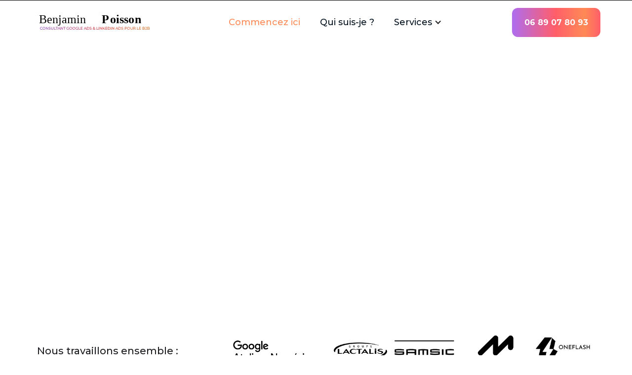

--- FILE ---
content_type: text/html; charset=utf-8
request_url: https://www.benjaminpoisson.fr/
body_size: 13781
content:
<!DOCTYPE html><!-- Last Published: Wed Jan 21 2026 14:06:29 GMT+0000 (Coordinated Universal Time) --><html data-wf-domain="www.benjaminpoisson.fr" data-wf-page="63b857b156f8222d059e00b7" data-wf-site="63b857b156f8229a739e00b4" lang="fr"><head><meta charset="utf-8"/><title>Benjamin Poisson - Consultant Google ads &amp; génération de leads B2B ⭐️</title><meta content="Consultant freelance en Google ads &amp; Leads B2B. +75 clients. Google Partner. 8 ans d&#x27;expérience en indépendant. Audit, pilotage ou formation." name="description"/><meta content="Business - Webflow HTML website template" property="og:title"/><meta content="https://cdn.prod.website-files.com/5c6eb5400253230156de2bd6/5cdc268dd7274d5c05c6009a_Business%20SEO.jpg" property="og:image"/><meta content="Business - Webflow HTML website template" property="twitter:title"/><meta content="https://cdn.prod.website-files.com/5c6eb5400253230156de2bd6/5cdc268dd7274d5c05c6009a_Business%20SEO.jpg" property="twitter:image"/><meta content="width=device-width, initial-scale=1" name="viewport"/><meta content="hewS03fyK8EbN3j7H4Z9CMSV4-b8LYJIBXTbImMUtR0" name="google-site-verification"/><link href="https://cdn.prod.website-files.com/63b857b156f8229a739e00b4/css/benjamin-poisson-freelance.webflow.shared.09597e8c9.min.css" rel="stylesheet" type="text/css" integrity="sha384-CVl+jJ2IzP2PxddzRfZ7XgeeE70hvOk8H9qtAoU37EmHTu043de12nivmLNTYpzV" crossorigin="anonymous"/><style>@media (min-width:992px) {html.w-mod-js:not(.w-mod-ix) [data-w-id="a5f5c6f8-d779-35b9-8e50-6eca2b6ceca6"] {opacity:0;}}</style><link href="https://fonts.googleapis.com" rel="preconnect"/><link href="https://fonts.gstatic.com" rel="preconnect" crossorigin="anonymous"/><script src="https://ajax.googleapis.com/ajax/libs/webfont/1.6.26/webfont.js" type="text/javascript"></script><script type="text/javascript">WebFont.load({  google: {    families: ["Montserrat:100,100italic,200,200italic,300,300italic,400,400italic,500,500italic,600,600italic,700,700italic,800,800italic,900,900italic","PT Serif:400,400italic,700,700italic"]  }});</script><script type="text/javascript">!function(o,c){var n=c.documentElement,t=" w-mod-";n.className+=t+"js",("ontouchstart"in o||o.DocumentTouch&&c instanceof DocumentTouch)&&(n.className+=t+"touch")}(window,document);</script><link href="https://cdn.prod.website-files.com/63b857b156f8229a739e00b4/63f47b4bb3d84f3605a69452_favicon2.png" rel="shortcut icon" type="image/x-icon"/><link href="https://cdn.prod.website-files.com/63b857b156f8229a739e00b4/63f47b116a107e0a1bdd0ac5_favicon.png" rel="apple-touch-icon"/><link href="https://www.benjaminpoisson.fr/" rel="canonical"/><!-- Google Tag Manager -->
<script>(function(w,d,s,l,i){w[l]=w[l]||[];w[l].push({'gtm.start':
new Date().getTime(),event:'gtm.js'});var f=d.getElementsByTagName(s)[0],
j=d.createElement(s),dl=l!='dataLayer'?'&l='+l:'';j.async=true;j.src=
'https://www.googletagmanager.com/gtm.js?id='+i+dl;f.parentNode.insertBefore(j,f);
})(window,document,'script','dataLayer','GTM-NCBZJPF');</script>
<!-- End Google Tag Manager -->
<!-- Google tag (gtag.js) --> <script async src="https://www.googletagmanager.com/gtag/js?id=AW-16852868216"></script> <script> window.dataLayer = window.dataLayer || []; function gtag(){dataLayer.push(arguments);} gtag('js', new Date()); gtag('config', 'AW-16852868216'); </script></head><body><section class="rl_banner7_component"></section><div data-collapse="medium" data-animation="default" data-duration="400" data-easing="ease" data-easing2="ease" role="banner" class="cf-navigation-3 w-nav"><div class="cf-navigation-3-container"><div class="cf-navigation-left-2"><a href="#" class="cf-navbar-3-brand w-nav-brand"><img width="256" height="Auto" src="https://cdn.prod.website-files.com/63b857b156f8229a739e00b4/68233b1e3a45dff45b084363_logo-2025.svg" loading="lazy" alt="" class="cf-navigation-logo"/></a></div><div class="cf-navigation-3-center"><nav role="navigation" class="cf-navigation-3-menu w-nav-menu"><a href="/" aria-current="page" class="cf-nav-3-link w-nav-link w--current">Commencez ici</a><a href="/a-propos" class="cf-nav-3-link w-nav-link">Qui suis-je ?</a><div data-hover="true" data-delay="0" class="w-dropdown"><div class="w-dropdown-toggle"><div class="w-icon-dropdown-toggle"></div><div class="cf-nav-3-link">Services</div></div><nav class="w-dropdown-list"><a href="/consultant-linkedin-ads" class="dropdown-link-5 w-dropdown-link">Freelance Linkedin ads</a><a href="/consultant-google-ads-sea" class="dropdown-link-5 w-dropdown-link">Freelance Google ads B2B</a><a href="/consultant-bing-ads-freelance" class="dropdown-link-5 w-dropdown-link">Freelance Bing ads B2B</a><a href="/freelance-growth-hacking" class="dropdown-link-5 w-dropdown-link">Freelance SEO B2B</a><a href="/freelance-growth-hacking" class="dropdown-link-5 w-dropdown-link">Freelance Growth hacking B2B</a><a href="/marketing-digital" class="dropdown-link-5 w-dropdown-link">Freelance Marketing Digital B2B</a><a href="/leadrush" class="dropdown-link-5 w-dropdown-link">Livraison de leads B2B en CRM</a></nav></div></nav></div><div class="cf-navigation-right-2"><a href="tel:+33689078093" class="cf-button w-button">06 89 07 80 93</a><div class="menu-button-mob w-nav-button"><div class="w-icon-nav-menu"></div></div></div></div></div><div class="cf-hero-section-2"><div class="cf-1140px-wrapper"><div data-w-id="a5f5c6f8-d779-35b9-8e50-6eca2b6ceca6" class="home-left-wrapper"><h1 id="agence-alead.fr" class="cf-32px-heading">Consultant Google ads pour<span class="cf-gradient-span"> TPE &amp; PME. </span>Expert en <span class="cf-gradient-span">génération de leads.</span></h1><p class="cf-18px-paragraph header-2">Générez des leads <strong>qualifiés grâce à Google ads</strong>, maîtrisez votre acquisition et <strong>sécurisez votre trésorerie en max 90 jours</strong> grâce à ma méthode G90.<br/><br/>J’aide les TPE/PME à transformer leur communication (<strong>SEO, Google ads, Linkedin</strong>) en machine à <strong>générer des leads rentables</strong>, avec un système rentable et un accompagnement sans engagement.<br/></p><div class="cf-testmonial-text-wrapper"><img src="https://cdn.prod.website-files.com/63b857b156f8229a739e00b4/63b85903a4459b205c36406c_Vector%20(Stroke).svg" loading="lazy" alt="" class="cf-star-image"/><div class="text-block-10"><span class="cf-extra-bold-span">Excellent</span> 4.9 / 5 — 30 avis</div><img src="https://cdn.prod.website-files.com/63b857b156f8229a739e00b4/63b928a7d0a706aa899f931f_logo-google.svg" loading="lazy" alt="" class="cf-testimonial-logo-image"/></div></div><div data-w-id="a5f5c6f8-d779-35b9-8e50-6eca2b6cecbe" style="opacity:0" class="cf-image-review-container"><img src="https://cdn.prod.website-files.com/63b857b156f8229a739e00b4/68c15cfc6a6aa7303fb2f562_photo-profil-gan.webp" loading="eager" sizes="(max-width: 479px) 100vw, 240px" srcset="https://cdn.prod.website-files.com/63b857b156f8229a739e00b4/68c15cfc6a6aa7303fb2f562_photo-profil-gan-p-500.webp 500w, https://cdn.prod.website-files.com/63b857b156f8229a739e00b4/68c15cfc6a6aa7303fb2f562_photo-profil-gan.webp 600w" alt="" class="cf-hero-right-image"/><div class="cf-hero-testimonial-contain"><img src="https://cdn.prod.website-files.com/63b857b156f8229a739e00b4/63b85903a4459be58d36406d_Stars%20(2).svg" loading="lazy" alt="" class="cf-black-review-stars"/><p class="cf-testimonial-text---italic">&quot;Benjamin Poisson est un profil expert de confiance.&quot;</p><p class="cf-testimonial-name-position">Antoine Civel, Google A. N.</p></div><div class="cf-hero-layer-blur"></div></div></div><div class="cf-testimonial-logos-contain header-2"><div class="cf-logos-text">Nous travaillons ensemble :</div><div class="cf-hero-logos-wrap header-2"><img src="https://cdn.prod.website-files.com/63b857b156f8229a739e00b4/68fb8ba447b068114403eeb9_logos-gan.png" loading="lazy" alt=""/><img src="https://cdn.prod.website-files.com/63b857b156f8229a739e00b4/68fb8ba43fdfa75f99f5a06f_logos-lactalis.png" loading="lazy" alt="" class="cf-testimonial-logos"/><img src="https://cdn.prod.website-files.com/63b857b156f8229a739e00b4/68fb8ba46417635d6d015ca9_logos-samsic.png" loading="lazy" alt="" class="cf-testimonial-logos"/><img src="https://cdn.prod.website-files.com/63b857b156f8229a739e00b4/68fb8ba49a74e8d5a208a03a_logos-modulr.png" loading="lazy" alt="" class="cf-testimonial-logos _3"/><img src="https://cdn.prod.website-files.com/63b857b156f8229a739e00b4/68fb8ba4deccc2c8d4828a11_logos-oneflash.png" loading="lazy" alt="" class="cf-testimonial-logos"/></div></div></div><div class="cf-flex-section-1"><div class="cf-flex-1---wrapper"><div class="cf-flex-1---container"><div class="cf-flex-1---image-contain"><img src="https://cdn.prod.website-files.com/63b857b156f8229a739e00b4/68c17175bd26cdd1d506c428_conf.webp" height="620" alt="" loading="lazy" class="cf-flex-1---image-1"/><div class="cf-hero-testimonial-contain"><img src="https://cdn.prod.website-files.com/63b857b156f8229a739e00b4/63b85903a4459be58d36406d_Stars%20(2).svg" loading="lazy" alt="" class="cf-black-review-stars"/><p class="cf-testimonial-text---italic">&quot;<strong class="cf-testimonial-text---italic">Benjamin a réalisé un premier audit de ma campagne, puis m&#x27;a accompagné à optimiser cette dernière. Grâce à lui nous avons déjà généré 7 leads sur Linkedin ads en une semaine, alors que je n&#x27;avais jusqu&#x27;alors générer aucun lead.&quot;</strong></p><p class="cf-testimonial-name-position">Charly Elbaz, Callead</p></div><img loading="lazy" src="https://cdn.prod.website-files.com/63b857b156f8229a739e00b4/63bc34f5114b8551dd9071ff_certification-google-ateliers.jpg" alt="" class="cf-flex-1---image-2"/></div><div class="cf-flex-1---text-contain"><h2 class="cf-32px-heading">Le <span class="cf-gradient-span">problème</span> des TPE &amp; PME en 2026.</h2><p class="cf-18px-paragraph-3">Quand la demande chute, la <strong>génération de leads</strong> devient vitale pour les entreprises.<br/><br/>Celles n’ont pas un pipeline commercial alimenté en leads qualifiés sont celles qui <strong>souffrent le plus</strong>.<br/><br/>Aujourd’hui, vos défis sont clairs <strong>:</strong><br/><br/>❌ Votre acquisition de leads dépend trop du bouche-à-oreille ou de vos <strong>commerciaux</strong>.<br/><br/>📵 Mais les commerciaux manquent d’opportunités sérieuses et peinent à joindre les prospects.<br/>‍<br/>📉 Le volume de prospects entrants baisse de mois en mois, vous êtes <strong>moins rentable</strong>.<br/>‍<br/>💸 Les agences de communication vous font de belles promesses mais <strong>se fichent</strong> souvent de votre rentabilité.<br/>‍<br/>Dans une économie incertaine, l’instabilité de votre pipeline commercial est <strong>votre plus gros risque</strong>. Pas de stress, j&#x27;alimente vos commerciaux en leads<strong> en moins de 90 jours.</strong></p></div></div></div><div class="cf-flex-1---wrapper"><div class="cf-flex-1---container"><div class="cf-flex-1---text-contain"><h2 class="cf-32px-heading">Je suis Benjamin Poisson<span class="cf-gradient-span"> consultant certifié en Google ads </span>&amp; génération de leads.</h2><p class="cf-18px-paragraph-3 bottom-custom">Pas de théorie, pas de jargon. Je me concentre sur ce qui performe : des <strong>campagnes qui convertissent</strong> vos cibles en clients, des coûts maîtrisés, et des clients satisfaits. Depuis 8 ans, j&#x27;accompagne les startups, TPE &amp; <strong>PME</strong> dans la création et l&#x27;optimisation de leurs campagnes Google ads, SEO &amp; Linkedin.<br/><br/>📒 Consultant freelance <strong>certifié</strong> par Google ads &amp; Linkedin ads - Ex-Google Ateliers Numériques<br/><br/>⭐️ Méthode G90 éprouvée sur +70 clients, avec 93% de satisfaction et <strong>+75 renouvellement de contrat</strong>.<br/><br/>🤝 <strong>Spécialiste</strong> en génération de leads pour les PME des services - je connais vos enjeux.</p></div><div class="cf-flex-1---image-contain"><img src="https://cdn.prod.website-files.com/63b857b156f8229a739e00b4/63bc10c5f541cb73f3bd8dc4_benjamin-poisson-consultant-marketing-digital.jpg" height="620" alt="" loading="lazy" class="cf-flex-1---image-1"/><div class="cf-hero-testimonial-contain"><a href="https://www.google.com/partners/agency?id=9556428625" target="_blank" class="w-inline-block"><img src="https://cdn.prod.website-files.com/63b857b156f8229a739e00b4/67bef1c87587afb095ec4248_Partner-RGB.png" loading="lazy" width="149.5" alt="" class="cf-black-review-stars"/></a></div><img loading="lazy" src="https://cdn.prod.website-files.com/63b857b156f8229a739e00b4/63bc34f5114b8551dd9071ff_certification-google-ateliers.jpg" alt="" class="cf-flex-1---image-2"/></div></div></div></div><div class="cf-flex-section-1"><div class="cf-features-section-3"><div class="cf-features-section-3-wrapper margin-top-custom"><h2 class="cf-features-section-2-heading"><strong class="bold-text-3">Je construis votre </strong><span class="cf-gradient-span"><strong class="bold-text-3">machine à générer de leads</strong></span><strong class="bold-text-3"> ciblés &amp; rentables.</strong><br data-w-id="2c162ba7-7115-214b-c706-1c0699b16f37"/></h2><p class="paragraph-bigger">Les entreprises qui réussissent ont un point commun : elles ne “comptent” pas sur un canal. Elles ne laissent pas leur pipeline dépendre de la chance, d’un commercial star ou d’une agence qui bricole. Elles utilisent un <strong>système multi-leviers</strong>, conçu pour produire des leads qualifiés en continu :</p><div class="w-layout-grid cf-features-section-2-grid"><div class="cf-features-section-3-grid-cell"><div class="cf-features-section-2-icon-wrap"><img loading="lazy" src="https://cdn.prod.website-files.com/63b857b156f8229a739e00b4/63b94fdcfe573cc82f4c3a32_Frame%20(2).svg" alt="" class="cf-service-icon"/></div><div class="cf-service-heading">Référencement SEO</div><p class="cf-service-paragraph">Le référencement SEO local et national est un des <strong>pilier de la génération de leads</strong> sur le long terme. J’identifie les intentions de recherche qui rapportent vraiment et je construis des pages qui génèrent des prospects (pas du trafic qui ne sert à rien). <br/><br/>Vous devenez visible pile au moment où vos futurs clients cherchent une solution. Idéal pour être <strong>visible notamment sur les IA avec le GEO</strong> (générative engine optimization).</p></div><div class="cf-features-section-3-grid-cell"><div class="cf-features-section-2-icon-wrap"><img loading="lazy" src="https://cdn.prod.website-files.com/63b857b156f8229a739e00b4/63bc0e4c3144b8a46b452bd0_data-analytics.png" alt="" class="cf-service-icon"/></div><div class="cf-service-heading">Google ads &amp; Bing ads</div><p class="cf-service-paragraph">Je passe vos campagnes au crible pour identifier <strong>ce qui fonctionne</strong> et <strong>ce qui coûte sans rapporter</strong>. Si vous débutez, j&#x27;analyse votre marché. <br/>‍<br/>Vous obtenez un diagnostic précis avec des actions <strong>immédiates</strong> : mots-clés, ciblages, et optimisations techniques. <strong>Mon objectif</strong> : vous faire gagner du temps et de l’argent les 30 premiers jours. J’optimise vos campagnes pour réduire votre coût par lead et renouer avec la <strong>rentabilité</strong>.</p></div><div class="cf-features-section-3-grid-cell"><div class="cf-features-section-2-icon-wrap"><img loading="lazy" src="https://cdn.prod.website-files.com/63b857b156f8229a739e00b4/63bc0cefd2998251a2e1f35e_chats.png" alt="" class="cf-service-icon"/></div><div class="cf-service-heading">Linkedin &amp; Linkedin ads</div><p class="cf-service-paragraph">Parfait pour les <strong>offres B2B complexes</strong> : formation, conseil, logiciels, services pro, cabinets, agences, immobilier, etc : on cible avec une précision chirurgicale les bonnes entreprises, les bonnes fonctions, au bon moment. <br/><br/>Je produis des <strong>publicités ciblées</strong>, <strong>posts</strong> sur les profils des dirigeants (en partenariat avec un copywriter) &amp; <strong>formation à la prospection ciblées pour vos commerciaux.</strong></p></div><div class="cf-features-section-2-grid-cell"><div class="cf-features-section-2-icon-wrap"><img loading="lazy" src="https://cdn.prod.website-files.com/63b857b156f8229a739e00b4/63b9a96b18d4e0de2b252efb_annotation-plus-svgrepo-com.svg" alt=""/></div><div class="cf-service-heading">Fichiers de prospection B2B</div><p class="cf-service-paragraph">Je vous aide à créer un <strong>processus de prospection moderne</strong> : fichiers, messages, segmentation, scripts, automatisations… <br/><br/>‍<strong>Je forme vos commerciaux, je ne les remplace pas</strong>. Ils auront tous les ingrédients pour gagner en efficacité et décupler leurs performances : fichiers ciblés et qualifiés, automatisation intelligentes, et <strong>0 excuses</strong> pour signer.<br/></p></div></div><section class="space"></section><h2 class="cf-features-section-2-heading"><strong class="bold-text-3">Ce sont les </strong><span class="cf-gradient-span"><strong class="bold-text-3">4 piliers d&#x27;une génération de leads réussie</strong></span><strong class="bold-text-3"> en 2026.</strong><br data-w-id="2c162ba7-7115-214b-c706-1c0699b16f9a"/></h2><p class="paragraph-bigger">En appliquant ces leviers avec ma méthode G90, <strong>vous obtenez</strong> :<br/><br/>✅ Une croissance sécurisée, même dans un marché fragile<br/>‍<br/>✅ Un volume de leads plus élevé (donc plus de CA)<br/>‍<br/>✅ Un commercial qui signe au lieu de prospecter <br/>&amp; vous qui dirigez au lieu d&#x27;angoisser.<br/><br/>Le tout, avec un <strong>rapport</strong> <strong>qualité d&#x27;expertise/prix imbattable</strong>.<br/><br/></p></div><div class="w-layout-blockcontainer w-container"><div class="cta"><div class="cf-wrapper-1172 cta-wrapper"><h1 data-w-id="2e2609ec-dfa9-814a-a756-5f7b2157ffd2" class="cf-display-heading heading-cta">MAIS ces 4 piliers ne valent rien. <br/>Sans la <span class="cf-gradient-span-2">méthode G90</span> : le système d&#x27;acquisition à 360°</h1><div data-w-id="2e2609ec-dfa9-814a-a756-5f7b2157ffd9" class="cf-cta-text">J’ai développé une méthode toujours utilisée chez <strong>+ de 50 entreprises</strong>. Elle tient en <strong>3 étapes</strong>, exécutées en 90 jours, puis optimisées en continu.</div><div class="cf-cta-circle _2"><img src="https://cdn.prod.website-files.com/63b857b156f8229a739e00b4/63bd8a60c0cb206a30a9e0f7_Icon%20(9).svg" loading="lazy" alt="" class="cf-cta-image-bubbles"/></div><div class="cf-cta-circle _1"><img src="https://cdn.prod.website-files.com/63b857b156f8229a739e00b4/63bd8a60c0cb204bf4a9e0f6_Icon%20(8).svg" loading="lazy" alt="" class="cf-cta-image-bubbles"/></div><div class="cf-cta-circle _4"><img src="https://cdn.prod.website-files.com/63b857b156f8229a739e00b4/63bd8a60c0cb2055d3a9e0f8_Icon%20(7).svg" loading="lazy" alt="" class="cf-cta-image-bubbles"/></div></div></div></div><section><div class="cf-pricing-hero-block-section"><div class="cf-wrapper-1200px-5"><div class="cf-pricing-3-blocks-wrapper pricing-box-5"><div class="cf-pricing-3-box"><div class="cf-pricing-3-box-plan-block"><div class="cf-pricing-plan-name">1er mois</div><div class="cf-14px-heading-3"><span class="cf-gradient-span-2 margin-bottom-custom1">Indispensable pour tester notre collaboration</span></div><p class="cf-pricing-plan-description"><strong>Stabilisation</strong> : Audit 360° + Quick Wins immédiats</p></div><div id="w-node-_27531b66-61e0-5e07-dcc9-40eb89014257-89014249" class="cf-pricing-plan-amount-block"><div class="cf-pricing-plan-content-wrapper-3 pricing-3-content"><div class="cf-pricing-plan-content-item-3"><img src="https://cdn.prod.website-files.com/63b857b156f8229a739e00b4/63bd871d91b170c87215c482_1.svg" loading="lazy" alt="" class="cf-pricing-plan-tick-icon-3"/><div class="cf-pricing-plan-content-text-3">Stopper l&#x27;hémoragie</div></div><div class="cf-pricing-plan-content-item-3"><img src="https://cdn.prod.website-files.com/63b857b156f8229a739e00b4/63bd871d91b170c87215c482_1.svg" loading="lazy" alt="" class="cf-pricing-plan-tick-icon-3"/><div class="cf-pricing-plan-content-text-3">Générer des 1ers leads rentables</div></div><div class="cf-pricing-plan-content-item-3"><img src="https://cdn.prod.website-files.com/63b857b156f8229a739e00b4/63bd871d91b170c87215c482_1.svg" loading="lazy" alt="" class="cf-pricing-plan-tick-icon-3"/><div class="cf-pricing-plan-content-text-3"><strong>Vous obtenez</strong> : un audit + plan d&#x27;action à 30 jours + un dashboard de suivi de performances.</div></div><p class="cf-service-paragraph">Je passe <strong>vos campagnes, votre tracking et votre tunnel commercial au crible</strong> pour identifier : les failles qui vous font perdre du budget, les mots-clés qui génèrent des leads poubelles,  les pages qui convertissent mal,  les opportunités non exploitées, les points qui ralentissent vos commerciaux.<br/></p></div></div></div><div class="cf-pricing-3-box middle-block"><div class="cf-pricing-3-box-plan-block"><div class="cf-14px-heading-3"><span class="cf-gradient-span-2 margin-bottom-custom1">Facultatif &amp; sans engagement</span></div><div class="cf-pricing-plan-name white">2ème mois</div><p class="cf-pricing-plan-description middle-para"><strong>Accélération : </strong>mise en place du plan d&#x27;action pensé dans l&#x27;audit.</p></div><div id="w-node-_27531b66-61e0-5e07-dcc9-40eb89014278-89014249" class="cf-pricing-plan-amount-block"><div class="cf-pricing-plan-content-wrapper-3 pricing-3-content"><div class="cf-pricing-plan-content-item-3"><img src="https://cdn.prod.website-files.com/63b857b156f8229a739e00b4/63c55c1558baba080e4781ca_Group%20397%20WHite.svg" loading="lazy" alt="" class="cf-pricing-plan-tick-icon-3"/><div class="cf-pricing-plan-content-text-3">Générer des leads qualifiés à bas coût</div></div><div class="cf-pricing-plan-content-item-3"><img src="https://cdn.prod.website-files.com/63b857b156f8229a739e00b4/63c55c1558baba080e4781ca_Group%20397%20WHite.svg" loading="lazy" alt="" class="cf-pricing-plan-tick-icon-3"/><div class="cf-pricing-plan-content-text-3">Augmenter la qualité des leads</div></div><div class="cf-pricing-plan-content-item-3"><img src="https://cdn.prod.website-files.com/63b857b156f8229a739e00b4/63c55c1558baba080e4781ca_Group%20397%20WHite.svg" loading="lazy" alt="" class="cf-pricing-plan-tick-icon-3"/><div class="cf-pricing-plan-content-text-3"><strong>Vous obtenez</strong> : un coût par lead tenable et des leads plus qualifiés. Réunion de performance toutes les 2 semaines.</div></div><p class="cf-service-paragraph text-color-white">Une restructuration de vos comptes Google ads, Linkedin, Linkedin ads, SEO, tracking, pages de conversion et prospection CRM. Le tout, orienté ROI.<br/></p></div></div></div><div class="cf-pricing-3-box"><div class="cf-pricing-3-box-plan-block"><div class="cf-14px-heading-3"><span class="cf-gradient-span-2 margin-bottom-custom1">Facultatif &amp; sans engagement</span></div><div class="cf-pricing-plan-name">3ème mois &amp; +</div><p class="cf-pricing-plan-description"><strong>Scalabilité : </strong>optimisation continue + tests + automatisations</p></div><div id="w-node-_27531b66-61e0-5e07-dcc9-40eb89014296-89014249" class="cf-pricing-plan-amount-block"><div class="cf-pricing-plan-content-wrapper-3 pricing-3-content"><div class="cf-pricing-plan-content-item-3"><img src="https://cdn.prod.website-files.com/63b857b156f8229a739e00b4/63bd871d91b170c87215c482_1.svg" loading="lazy" alt="" class="cf-pricing-plan-tick-icon-3"/><div class="cf-pricing-plan-content-text-3">Stabiliser la machine à générer des leads</div></div><div class="cf-pricing-plan-content-item-3"><img src="https://cdn.prod.website-files.com/63b857b156f8229a739e00b4/63bd871d91b170c87215c482_1.svg" loading="lazy" alt="" class="cf-pricing-plan-tick-icon-3"/><div class="cf-pricing-plan-content-text-3">S&#x27;adapter aux innovations marketing</div></div><div class="cf-pricing-plan-content-item-3"><img src="https://cdn.prod.website-files.com/63b857b156f8229a739e00b4/63bd871d91b170c87215c482_1.svg" loading="lazy" alt="" class="cf-pricing-plan-tick-icon-3"/><div class="cf-pricing-plan-content-text-3"><strong>Vous obtenez</strong> : une mini-formation pour chaque levier. Un suivi hebdomadaire de vos campagnes d&#x27;acquisition de clients.</div></div><p class="cf-service-paragraph">Je stabilise vos comptes, baisse le coût par lead et nous faisons un suivi mensuel des performances. Vous conservez <strong>100% de la propriété</strong> des campagnes, des comptes, des assets et de la landing page. Le <strong>suivi est mensuel et sans engagement</strong>. Seul les performances fidélisent mes clients.<br/></p></div></div></div></div></div></div></section></div></div><section><div class="w-layout-blockcontainer w-container"><a href="tel:+33689078093" class="cf-button margin-button-custom w-button">Être rappelé</a></div></section><div class="cf-features-section-5"><div data-w-id="c62ee7f6-f69a-ee1f-e908-f0de4bd664f9" class="cf-features-4-tabs-wrapper-2"><div class="cf-tabs-header-2"><h2 class="cf-features-4-tabs-heading-2"><strong class="cf-40px-heading---white">Ils ont </strong><span class="cf-gradient-span-2"><strong class="cf-40px-heading---white">boosté leur CA</strong></span><strong class="cf-40px-heading---white">, grâce à mes campagnes SEO, Google ads &amp; Linkedin.</strong></h2><div class="cf-tabs-header-text-2">+70% de mes clients de 2024 ont passé une seconde commande dans l’année. <br/>En tant que freelance en marketing digital, je construis des relations basées sur la confiance et la performance avec mes clients. Si je ne génère pas de leads sous 30 jours, vous pouvez à tout moment stopper le partenariat.</div></div><div class="cf-tabs-contain-2"><div data-current="Tab 5" data-easing="ease" data-duration-in="300" data-duration-out="100" class="cf-home-tabs-2 w-tabs"><div class="cf-tabs-menu-2 w-tab-menu"><a data-w-tab="Tab 1" class="cf-home-tab-link-2 w-inline-block w-tab-link"><div>OpenSourcing</div></a><a data-w-tab="Tab 2" class="cf-home-tab-link-2 w-inline-block w-tab-link"><div>Google A.N.</div></a><a data-w-tab="Tab 5" class="cf-home-tab-link-2 w-inline-block w-tab-link w--current"><div>LFAGP</div></a><a data-w-tab="Tab 3" class="cf-home-tab-link-2 w-inline-block w-tab-link"><div>Avel Heol</div></a><a data-w-tab="Tab 4" class="cf-home-tab-link-2 w-inline-block w-tab-link"><div>Novalia</div></a></div><div class="cf-tabs-content-2 w-tab-content"><div data-w-tab="Tab 1" class="cf-email-2 w-tab-pane"><div class="cf-tabs-content-contain-2"><div class="cf-tabs-left-wrap-2"><h5 class="cf-tabs-sub-heading-2">OpenSourcing</h5><h4 class="cf-tabs-content-heading-2">Des campagnes SEO, Google ads B2B ciblées &amp; rentables depuis 3 ans.</h4><div class="cf-tabs-content-text">Cabinet de recrutement généraliste dédié aux ETI &amp; grands comptes – <em>Collaboration depuis 2018</em><strong><em><br/>‍<br/></em>Performances :<br/></strong>- De 0 à +50 leads par mois sur Google ads et en référencement naturel.<br/>- Panier moyen à +5K€</div><a href="/contact" class="cf-button w-button">Réserver un audit (offert)</a><img loading="lazy" src="https://cdn.prod.website-files.com/63b857b156f8229a739e00b4/63b93ba79d5ae76ecc80de59_62.svg" alt="" class="cf-tabs-element-2 _2"/></div><div class="cf-tabs-right-tab-2"><img sizes="100vw" srcset="https://cdn.prod.website-files.com/63b857b156f8229a739e00b4/68c16eb9ae7b0ea5a4050c17_9-p-500.png 500w, https://cdn.prod.website-files.com/63b857b156f8229a739e00b4/68c16eb9ae7b0ea5a4050c17_9-p-800.png 800w, https://cdn.prod.website-files.com/63b857b156f8229a739e00b4/68c16eb9ae7b0ea5a4050c17_9.png 1024w" alt="" src="https://cdn.prod.website-files.com/63b857b156f8229a739e00b4/68c16eb9ae7b0ea5a4050c17_9.png" loading="lazy" class="cf-tab-image-2 tab-1"/></div></div></div><div data-w-tab="Tab 2" class="cf-sms-2 w-tab-pane"><div class="cf-tabs-content-contain-2"><div class="cf-tabs-left-wrap-2"><h5 class="cf-tabs-sub-heading-2">Google ateliers numériques</h5><h4 class="cf-tabs-content-heading-2">+ de 5000 entrepreneurs formés.</h4><div class="cf-tabs-content-text">Formation d&#x27;entrepreneurs au marketing digital dans le grand Ouest – <em>Collaboration depuis 2019</em><strong><em><br/>‍<br/></em>Performances :<br/></strong>- + 5000 formés depuis 2019<br/>- Formé &amp; évalué tous les ans par Google</div><a href="/contact" class="cf-button w-button">Réserver un audit (offert)</a><img loading="lazy" src="https://cdn.prod.website-files.com/63b857b156f8229a739e00b4/63b93ba79d5ae76ecc80de59_62.svg" alt="" class="cf-tabs-element-2 _2"/></div><div class="cf-tabs-right-tab-2"><img loading="lazy" src="https://cdn.prod.website-files.com/63b857b156f8229a739e00b4/63b93ba79d5ae76c7e80de5f_Vector.svg" alt="" class="cf-tabs-element-2"/><img loading="lazy" src="https://cdn.prod.website-files.com/63b857b156f8229a739e00b4/63c56536965a126193a982b5_gan-presentation.webp" alt="" class="cf-tabs-image-2 tab-2"/><img loading="lazy" src="https://cdn.prod.website-files.com/63b857b156f8229a739e00b4/63c5653658baba5347482deb_gan-presentation2.webp" alt="" class="cf-tabs-image-2 absolute tab-2"/></div></div></div><div data-w-tab="Tab 5" class="cf-segmentation-2 w-tab-pane w--tab-active"><div class="cf-tabs-content-contain-2"><div class="cf-tabs-left-wrap-2"><h5 class="cf-tabs-sub-heading-2">LFAGP</h5><h4 class="cf-tabs-content-heading-2">+ 150 leads en 6 mois après le transfert de leur budget sur Linkedin Ads</h4><div class="cf-tabs-content-text">Cabinet de conseil en management et gestion de la croissance B2B - collaboration depuis 2024<br/><br/>‍<em>‍</em><strong>Performances :<br/></strong>- Leads 3x plus qualifiés et ciblés sur Linkedin ads que sur Meta ads<br/>- Un coût par lead qualifié à moins de 100€<br/></div><a href="/contact" class="cf-button w-button">Réserver un audit (offert)</a><img loading="lazy" src="https://cdn.prod.website-files.com/63b857b156f8229a739e00b4/63b93ba79d5ae76c7e80de5f_Vector.svg" alt="" class="cf-tabs-element-2"/><img loading="lazy" src="https://cdn.prod.website-files.com/63b857b156f8229a739e00b4/63b93ba79d5ae76ecc80de59_62.svg" alt="" class="cf-tabs-element-2 _2"/></div><div class="cf-tabs-right-tab-2"><img sizes="(max-width: 479px) 100vw, 240px, 100vw" srcset="https://cdn.prod.website-files.com/63b857b156f8229a739e00b4/68c172f3fac6f7254cd4f1cf_13-p-500.png 500w, https://cdn.prod.website-files.com/63b857b156f8229a739e00b4/68c172f3fac6f7254cd4f1cf_13-p-800.png 800w, https://cdn.prod.website-files.com/63b857b156f8229a739e00b4/68c172f3fac6f7254cd4f1cf_13.png 1024w" alt="" src="https://cdn.prod.website-files.com/63b857b156f8229a739e00b4/68c172f3fac6f7254cd4f1cf_13.png" loading="lazy" class="cf-tab-image-2 tab-1"/></div></div></div><div data-w-tab="Tab 3" class="cf-automation-2 w-tab-pane"><div class="cf-tabs-content-contain-2"><div class="cf-tabs-left-wrap-2"><h5 class="cf-tabs-sub-heading-2">Avel Heol</h5><h4 class="cf-tabs-content-heading-2">Un ROI atteint le 1er mois en e-commerce.</h4><div class="cf-tabs-content-text">E-commerce spécialisé en solaire<em> - Collaboration depuis 2025<br/>‍<br/>‍</em><strong>Performances :<br/></strong>- ROI atteint le 1er mois avec Google Shopping<br/>- Diversification du trafic avec du SEA (Adwords)</div><a href="/contact" class="cf-button w-button">Réserver un audit (offert)</a><img loading="lazy" src="https://cdn.prod.website-files.com/63b857b156f8229a739e00b4/63b93ba79d5ae76c7e80de5f_Vector.svg" alt="" class="cf-tabs-element-2"/><img loading="lazy" src="https://cdn.prod.website-files.com/63b857b156f8229a739e00b4/63b93ba79d5ae76ecc80de59_62.svg" alt="" class="cf-tabs-element-2 _2"/></div><div class="cf-tabs-right-tab-2"><img sizes="100vw" srcset="https://cdn.prod.website-files.com/63b857b156f8229a739e00b4/68c16fa36648f286b5138ef4_7-p-500.png 500w, https://cdn.prod.website-files.com/63b857b156f8229a739e00b4/68c16fa36648f286b5138ef4_7-p-800.png 800w, https://cdn.prod.website-files.com/63b857b156f8229a739e00b4/68c16fa36648f286b5138ef4_7.png 1024w" alt="" src="https://cdn.prod.website-files.com/63b857b156f8229a739e00b4/68c16fa36648f286b5138ef4_7.png" loading="lazy" class="cf-tab-image-2 tab-3"/></div></div></div><div data-w-tab="Tab 4" class="cf-intelligent-2 w-tab-pane"><div class="cf-tabs-content-contain-2"><div class="cf-tabs-left-wrap-2"><h5 class="cf-tabs-sub-heading-2">Novalia</h5><h4 class="cf-tabs-content-heading-2">Plus de conversions sans augmenter le budget</h4><div class="cf-tabs-content-text">Artisan spécialisé en pompe à chaleur et climatisation à Rennes - depuis 2024<em><br/>‍</em><strong>Performances :<br/></strong>- Refonte de compte réussie après sa reprise à une agence web généraliste<br/>- ROI atteint dès le second mois sur Google ads</div><a href="/contact" class="cf-button w-button">Réserver un audit (offert)</a><img loading="lazy" src="https://cdn.prod.website-files.com/63b857b156f8229a739e00b4/63b93ba79d5ae76c7e80de5f_Vector.svg" alt="" class="cf-tabs-element-2"/><img loading="lazy" src="https://cdn.prod.website-files.com/63b857b156f8229a739e00b4/63b93ba79d5ae76ecc80de59_62.svg" alt="" class="cf-tabs-element-2 _2"/></div><div class="cf-tabs-right-tab-2"><img sizes="100vw" srcset="https://cdn.prod.website-files.com/63b857b156f8229a739e00b4/68c1725de31e99e78a48054a_10-p-500.png 500w, https://cdn.prod.website-files.com/63b857b156f8229a739e00b4/68c1725de31e99e78a48054a_10-p-800.png 800w, https://cdn.prod.website-files.com/63b857b156f8229a739e00b4/68c1725de31e99e78a48054a_10.png 1024w" alt="" src="https://cdn.prod.website-files.com/63b857b156f8229a739e00b4/68c1725de31e99e78a48054a_10.png" loading="lazy" class="cf-tab-image-2 tab-1"/></div></div></div></div></div></div></div></div><div class="cf-hero-section-6"><div class="cf-1140px-wrapper---hero-6"><div class="cf-hero-6---left-container"><h1 class="cf-40px-heading---white">Ne me croyez pas sur parole, mes clients en parlent mieux que moi</h1><p class="cf-20px-paragraph---white">Avis authentiques, extraits depuis Malt &amp; Google.</p><div class="cf-home-6---top-contain"><div class="cf-bottom-left-contain"><img src="https://cdn.prod.website-files.com/63b857b156f8229a739e00b4/63b928a7d0a706aa899f931f_logo-google.svg" loading="lazy" alt="" class="cf-review-logo"/><img src="https://cdn.prod.website-files.com/63b857b156f8229a739e00b4/undefined_Stars.svg" loading="lazy" alt="" class="cf-review-stars-image"/><div class="cf-bio-text white">4.9/5 basé sur +30 avis-clients</div></div><div class="cf-home-6---divider"></div><div class="cf-home-6---clients-container"><div class="cf-clients-images-container"><img src="https://cdn.prod.website-files.com/63b857b156f8229a739e00b4/63e21ca84640e98eaef55551_1517615785258.jpeg" loading="lazy" alt="" class="cf-client-image"/><img src="https://cdn.prod.website-files.com/63b857b156f8229a739e00b4/63b9329d7ee4c7e152e0fd4f_imansyah-muhamad-putera-KchIV_GDy6U-unsplash.jpg" loading="lazy" sizes="(max-width: 479px) 100vw, 240px, 100vw" srcset="https://cdn.prod.website-files.com/63b857b156f8229a739e00b4/63b9329d7ee4c7e152e0fd4f_imansyah-muhamad-putera-KchIV_GDy6U-unsplash-p-500.jpg 500w, https://cdn.prod.website-files.com/63b857b156f8229a739e00b4/63b9329d7ee4c7e152e0fd4f_imansyah-muhamad-putera-KchIV_GDy6U-unsplash.jpg 640w" alt="" class="cf-client-image margin"/><img src="https://cdn.prod.website-files.com/63b857b156f8229a739e00b4/68ee68d17fc86f33982a4db4_770e5294-917d-43ed-b637-8412ef753558.png" loading="lazy" alt="" class="cf-client-image margin"/><div class="cf-client-image-white"><div class="cf-client-image-white-text">73</div></div></div><div class="cf-bio-text white">+75 projets achevés depuis 10 ans</div></div></div><div class="cf-hero-6---text-container-4"><p class="cf-testimonial-paragraph">Un grand merci à Benjamin pour son super travail sur nos <strong>campagnes Google Ads</strong>. Il est non seulement pro et réactif, mais aussi très sympa et c&#x27;est agréable de collaborer avec. Les résultats sont là, et c’est toujours un plaisir d’échanger avec lui.</p><div class="cf-testimonial-block"><img src="https://cdn.prod.website-files.com/63b857b156f8229a739e00b4/63bd89176a1e93478ee4c519_Group%20621.svg" loading="lazy" alt="" class="cf-testimonial-image"/><div class="cf-testimonial-information"><div class="cf-testimonial-name">Antoine Delva</div><div class="cf-testimonial-position">Co-fondateur - Frizzzy</div></div></div></div></div><div data-w-id="fcff9556-e2a3-6121-0ae3-94180d8740b2" class="cf-hero-6---right-container"><div class="cf-hero-6---text-container-1"><p class="cf-testimonial-paragraph">Nous avons fait appel à Benjamin pour mettre en place rapidement une <strong>campagne sur LinkedIn Ads</strong>. Il a compris nos problématiques, nos enjeux et a su être force de propositions.</p><div class="cf-testimonial-block"><img src="https://cdn.prod.website-files.com/63b857b156f8229a739e00b4/63bd89176a1e93afcbe4c515_Group%20619.svg" loading="lazy" alt="" class="cf-testimonial-image"/><div class="cf-testimonial-information"><div class="cf-testimonial-name">Rodrigue François.</div><div class="cf-testimonial-position">Category Manager - Groupe Lactalis</div></div></div></div><div class="cf-hero-6---text-container-2"><p class="cf-testimonial-paragraph">Benjamin m’a donné un <strong>retour très clair et honnête</strong> sur ma demande, en m’expliquant pourquoi Google Ads ou LinkedIn Ads n’étaient pas adaptés à mon objectif et à mon budget. Il m’a ensuite orienté vers une solution alternative plus pertinente, avec des outils concrets à utiliser. J’ai particulièrement apprécié sa transparence et la qualité de ses conseils.</p><div class="cf-testimonial-block"><img src="https://cdn.prod.website-files.com/63b857b156f8229a739e00b4/63bd89176a1e934f9fe4c518_Group%20620.svg" loading="lazy" alt="" class="cf-testimonial-image"/><div class="cf-testimonial-information"><div class="cf-testimonial-name">Tristan Dieny</div><div class="cf-testimonial-position">CEO - W2¨P</div></div></div></div><div class="cf-hero-6---text-container-3"><p class="cf-testimonial-paragraph">[...] Ses résultats avec <strong>Linkedin Ads et Google Ads</strong> font également de lui un appui de choix pour développer un projet. Je recommande Benjamin les yeux fermés pour tout sujet d&#x27;acquisition de lead [...].</p><div class="cf-testimonial-block"><img src="https://cdn.prod.website-files.com/63b857b156f8229a739e00b4/63bd89176a1e93420ce4c517_Group%20622.svg" loading="lazy" alt="" class="cf-testimonial-image"/><div class="cf-testimonial-information"><div class="cf-testimonial-name">Pierre Hello</div><div class="cf-testimonial-position">CEO - Agence Kinaï Keting</div></div></div></div></div></div></div><div id="form" class="cf-form-section-1"><div class="cf-form-main-wrapper"><div class="cf-form-left-wrapper"><h2 class="cf-form-heading">Attention : mon accompagnement <span class="cf-gradient-span-2">n&#x27;est pas fait</span> pour tout le monde.</h2><p class="cf-form-paragraph"><strong>Je ne couvre pas : </strong><br/>- Les sujets : pub sur Meta ads, Tiktok<br/>- Les clients à moins de 10K€ de CA/mois<br/>- Les grandes sociétés de +2500 salariés<br/>- Ceux qui ne sont pas prêt à s&#x27;investir.<br/><br/>Si vous êtes une TPE/PME ambitieuse qui veut structurer votre acquisition de trafic, vous pouvez réserver un créneau.</p><div class="cf-footer-divider"></div><a href="tel:+61(8)94717645" class="cf-footer-info-contain w-inline-block"><div class="cf-form-icon"><img src="https://cdn.prod.website-files.com/63b857b156f8229a739e00b4/63b932047ee4c74c38e0ee2d_Icon%20Contact.svg" loading="lazy" alt="" class="cf-features-section-1-image-contai"/></div><div class="cf-footer-headings-wrap"><div class="cf-info-heading">Téléphone</div><div class="cf-footer-info">0689078093</div></div></a><a href="mailto:humans@conversionflow.co" class="cf-footer-info-contain w-inline-block"><div class="cf-form-icon"><img src="https://cdn.prod.website-files.com/63b857b156f8229a739e00b4/63b932047ee4c7633ae0ee2b_Icon%20Contact%202.svg" loading="lazy" alt="" class="cf-features-section-1-image-contai"/></div><div class="cf-footer-headings-wrap"><div class="cf-info-heading">Email</div><div class="cf-footer-info">bonjour@benjaminpoisson.fr</div></div></a><a href="#" class="cf-footer-info-contain last w-inline-block"><div class="cf-form-icon"><img src="https://cdn.prod.website-files.com/63b857b156f8229a739e00b4/63b932047ee4c7eb6de0ee2c_Icon%20Contact%203.svg" loading="lazy" alt="" class="cf-features-section-1-image-contai"/></div><div class="cf-footer-headings-wrap"><div class="cf-info-heading">Je suis basé à</div><div class="cf-footer-info">Rennes. Je télétravaille pour<br/>mes clients à Paris, Genève, Montreal, Nantes, et partout dans le monde.</div></div></a></div><div class="cf-form-right-wrapper"><div class="cf-send-message-form w-form"><form id="wf-form-Message-Form" name="wf-form-Message-Form" data-name="Message Form" redirect="/merci-audit" data-redirect="/merci-audit" method="get" data-wf-page-id="63b857b156f8222d059e00b7" data-wf-element-id="b6814731-cf9d-64ed-a949-8efe598d00b3"><h3 class="cf-form-heading-28px">Demander à être rappelé</h3><input class="cf-borders-text-field w-input" maxlength="256" name="Nom-2" data-name="Nom 2" placeholder="Prénom &amp; nom" type="text" id="Nom-2" required=""/><input class="cf-borders-text-field w-input" maxlength="256" name="Message-Email-2" data-name="Message Email 2" placeholder="Votre email pro." type="email" id="Message-Email-2" required=""/><input class="cf-borders-text-field w-input" maxlength="256" name="Message-phone-3" data-name="Message Phone 3" placeholder="Votre numéro de téléphone" type="tel" id="Message-phone-3" required=""/><div class="cf-form-dropdown"></div><textarea id="Message-Form-Write-About-Your-Project" name="Message-Form---Write-About-Your-Project" maxlength="5000" data-name="Message Form - Write About Your Project" placeholder="Indiquez vos prochaines disponibilités &amp; quel est votre projet" required="" class="cf-borders-text-field message w-input"></textarea><input type="submit" data-wait="Envoi en cours..." class="cf-form-gradient-submit w-button" value="Demander à être rappelé"/></form><div class="cf-success-message w-form-done"><div>Thank you! Your submission has been received!</div></div><div class="cf-error-message-dark w-form-fail"><div>Oops! Something went wrong while submitting the form.</div></div></div></div></div></div><footer class="cf-footer-section"><div class="cf-wrapper-1200px-2"><div class="cf-footer-wrapper"><div class="cf-footer-container"><div class="cf-footer-left-container"><a href="#" class="cf-footer-logo-link w-inline-block"><img src="https://cdn.prod.website-files.com/63b857b156f8229a739e00b4/63c6a7c007630533c6636a95_logo-benjaminpoisson-blanc.svg" loading="lazy" width="250" alt="" class="cf-brand-logo-5"/></a><div class="cf-footer-paragraph">Consultant Freelance en marketing digital, spécialisé en génération de leads Google ads, Bing ads, SEO, Linkedin ads pour TPE/PME.<br/></div><a href="https://www.consultant-sea-freelance.fr/" class="cf-footer-links">Consultant-SEA-Freelance.fr</a><section><a href="https://www.google.com/partners/agency?id=9556428625" class="w-inline-block"><img src="https://cdn.prod.website-files.com/63b857b156f8229a739e00b4/67bef1c87587afb095ec4248_Partner-RGB.png" loading="lazy" alt="" class="cf-flex-1---image-contain"/></a></section><div class="cf-footer-right-wrapper-2"></div></div><div class="cf-footer-right-container"><div class="cf-footer-links-wrapper"><div class="cf-footer-link-inner-wrapper"><div class="cf-footer-links-header">A propos</div><a href="/" aria-current="page" class="cf-footer-links w--current">Accueil<br/></a><a href="/a-propos" class="cf-footer-links">A propos<br/></a><a href="#" class="cf-footer-links">Offres &amp; tarifs<br/></a></div><div class="cf-footer-link-inner-wrapper"><div class="cf-footer-links-header">Prestations</div><a href="#" class="cf-footer-links">Audit de campagne SEA<br/></a><a href="#" class="cf-footer-links">Optimisation de campagnes SEA<br/></a><a href="#" class="cf-footer-links">Gestion compte Google ads<br/></a><a href="#" class="cf-footer-links">Gestion de campagnes Adwords<br/></a><a href="#" class="cf-footer-links">Audit &amp; gestion Linkedin ads<br/></a></div></div><div class="cf-footer-links-wrapper"><div class="cf-footer-link-inner-wrapper"><div class="cf-footer-links-header">Spécialités</div><a href="/consultant-google-ads-sea" class="cf-footer-links">Consultant Google ads</a><a href="/consultant-bing-ads-freelance" class="cf-footer-links">Consultant Bing ads freelance</a><a href="/consultant-linkedin-ads" class="cf-footer-links">Consultant Linkedin ads</a><a href="/marketing-digital" class="cf-footer-links">Freelance en marketing digital</a><a href="/google-ads-rennes" class="cf-footer-links">Agence Google ads à Rennes</a></div></div><div class="cf-footer-links-wrapper"><div class="cf-footer-link-inner-wrapper"><div class="cf-footer-links-header">Légal</div><a href="/conditions-generales-dutilisation" class="cf-footer-links">CGU/Confidentialité</a><a href="/conditions-generales-dutilisation" class="cf-footer-links">Mentions légales</a><a href="/contact" class="cf-footer-links">Contact<br/></a></div><div class="cf-footer-link-inner-wrapper"><div class="cf-footer-links-header">Formations</div><a href="#" class="cf-footer-links">Formation à Google Ads</a><a href="/conditions-generales-dutilisation" class="cf-footer-links">Formation à Linkedin ads</a><a href="/contact" class="cf-footer-links">Coaching SEA Google ads<br/></a><a href="/contact" class="cf-footer-links">Coaching Linkedin ads<br/></a></div><a href="/blog" class="cf-footer-links">Blog<br/></a></div></div></div></div></div><section><div class="w-layout-blockcontainer container w-container"></div></section></footer><div class="code-embed w-embed w-script"><script type="application/ld+json">
                  {
                    "@context" : "http://schema.org",
                    "@type" : "CreativeWorkSeries",
                    "name" : "Benjamin Poisson",
                    "aggregateRating" : {
                      "@type" : "AggregateRating",
                      "ratingValue" : "4.7",
                      "bestRating" : "5",
                      "ratingCount" : "23"
                    }
                  }
</script>
<!-- Google tag (gtag.js) -->
<script async src="https://www.googletagmanager.com/gtag/js?id=AW-16852868216">
</script>
<script>
  window.dataLayer = window.dataLayer || [];
  function gtag(){dataLayer.push(arguments);}
  gtag('js', new Date());

  gtag('config', 'AW-16852868216');
</script></div><script src="https://d3e54v103j8qbb.cloudfront.net/js/jquery-3.5.1.min.dc5e7f18c8.js?site=63b857b156f8229a739e00b4" type="text/javascript" integrity="sha256-9/aliU8dGd2tb6OSsuzixeV4y/faTqgFtohetphbbj0=" crossorigin="anonymous"></script><script src="https://cdn.prod.website-files.com/63b857b156f8229a739e00b4/js/webflow.schunk.36b8fb49256177c8.js" type="text/javascript" integrity="sha384-4abIlA5/v7XaW1HMXKBgnUuhnjBYJ/Z9C1OSg4OhmVw9O3QeHJ/qJqFBERCDPv7G" crossorigin="anonymous"></script><script src="https://cdn.prod.website-files.com/63b857b156f8229a739e00b4/js/webflow.schunk.0c9a8f621be15e13.js" type="text/javascript" integrity="sha384-FM1KpfoQwdhHUP91qCKvschjmkrNWqCk9PV7weemFtPwnpmUQhAl5i/NktM0T0PC" crossorigin="anonymous"></script><script src="https://cdn.prod.website-files.com/63b857b156f8229a739e00b4/js/webflow.49d34d68.7fdc84f67b87fdd9.js" type="text/javascript" integrity="sha384-cGxQltWo5srVHD7D6qDC8ONoPE6KuScOi/1A2BM01fSPtIm1I7eK613ac0phpfse" crossorigin="anonymous"></script><!-- Google Tag Manager (noscript) -->
<noscript><iframe src="https://www.googletagmanager.com/ns.html?id=GTM-NCBZJPF"
height="0" width="0" style="display:none;visibility:hidden"></iframe></noscript>
<!-- End Google Tag Manager (noscript) --></body></html>

--- FILE ---
content_type: text/css
request_url: https://cdn.prod.website-files.com/63b857b156f8229a739e00b4/css/benjamin-poisson-freelance.webflow.shared.09597e8c9.min.css
body_size: 36464
content:
html{-webkit-text-size-adjust:100%;-ms-text-size-adjust:100%;font-family:sans-serif}body{margin:0}article,aside,details,figcaption,figure,footer,header,hgroup,main,menu,nav,section,summary{display:block}audio,canvas,progress,video{vertical-align:baseline;display:inline-block}audio:not([controls]){height:0;display:none}[hidden],template{display:none}a{background-color:#0000}a:active,a:hover{outline:0}abbr[title]{border-bottom:1px dotted}b,strong{font-weight:700}dfn{font-style:italic}h1{margin:.67em 0;font-size:2em}mark{color:#000;background:#ff0}small{font-size:80%}sub,sup{vertical-align:baseline;font-size:75%;line-height:0;position:relative}sup{top:-.5em}sub{bottom:-.25em}img{border:0}svg:not(:root){overflow:hidden}hr{box-sizing:content-box;height:0}pre{overflow:auto}code,kbd,pre,samp{font-family:monospace;font-size:1em}button,input,optgroup,select,textarea{color:inherit;font:inherit;margin:0}button{overflow:visible}button,select{text-transform:none}button,html input[type=button],input[type=reset]{-webkit-appearance:button;cursor:pointer}button[disabled],html input[disabled]{cursor:default}button::-moz-focus-inner,input::-moz-focus-inner{border:0;padding:0}input{line-height:normal}input[type=checkbox],input[type=radio]{box-sizing:border-box;padding:0}input[type=number]::-webkit-inner-spin-button,input[type=number]::-webkit-outer-spin-button{height:auto}input[type=search]{-webkit-appearance:none}input[type=search]::-webkit-search-cancel-button,input[type=search]::-webkit-search-decoration{-webkit-appearance:none}legend{border:0;padding:0}textarea{overflow:auto}optgroup{font-weight:700}table{border-collapse:collapse;border-spacing:0}td,th{padding:0}@font-face{font-family:webflow-icons;src:url([data-uri])format("truetype");font-weight:400;font-style:normal}[class^=w-icon-],[class*=\ w-icon-]{speak:none;font-variant:normal;text-transform:none;-webkit-font-smoothing:antialiased;-moz-osx-font-smoothing:grayscale;font-style:normal;font-weight:400;line-height:1;font-family:webflow-icons!important}.w-icon-slider-right:before{content:""}.w-icon-slider-left:before{content:""}.w-icon-nav-menu:before{content:""}.w-icon-arrow-down:before,.w-icon-dropdown-toggle:before{content:""}.w-icon-file-upload-remove:before{content:""}.w-icon-file-upload-icon:before{content:""}*{box-sizing:border-box}html{height:100%}body{color:#333;background-color:#fff;min-height:100%;margin:0;font-family:Arial,sans-serif;font-size:14px;line-height:20px}img{vertical-align:middle;max-width:100%;display:inline-block}html.w-mod-touch *{background-attachment:scroll!important}.w-block{display:block}.w-inline-block{max-width:100%;display:inline-block}.w-clearfix:before,.w-clearfix:after{content:" ";grid-area:1/1/2/2;display:table}.w-clearfix:after{clear:both}.w-hidden{display:none}.w-button{color:#fff;line-height:inherit;cursor:pointer;background-color:#3898ec;border:0;border-radius:0;padding:9px 15px;text-decoration:none;display:inline-block}input.w-button{-webkit-appearance:button}html[data-w-dynpage] [data-w-cloak]{color:#0000!important}.w-code-block{margin:unset}pre.w-code-block code{all:inherit}.w-optimization{display:contents}.w-webflow-badge,.w-webflow-badge>img{box-sizing:unset;width:unset;height:unset;max-height:unset;max-width:unset;min-height:unset;min-width:unset;margin:unset;padding:unset;float:unset;clear:unset;border:unset;border-radius:unset;background:unset;background-image:unset;background-position:unset;background-size:unset;background-repeat:unset;background-origin:unset;background-clip:unset;background-attachment:unset;background-color:unset;box-shadow:unset;transform:unset;direction:unset;font-family:unset;font-weight:unset;color:unset;font-size:unset;line-height:unset;font-style:unset;font-variant:unset;text-align:unset;letter-spacing:unset;-webkit-text-decoration:unset;text-decoration:unset;text-indent:unset;text-transform:unset;list-style-type:unset;text-shadow:unset;vertical-align:unset;cursor:unset;white-space:unset;word-break:unset;word-spacing:unset;word-wrap:unset;transition:unset}.w-webflow-badge{white-space:nowrap;cursor:pointer;box-shadow:0 0 0 1px #0000001a,0 1px 3px #0000001a;visibility:visible!important;opacity:1!important;z-index:2147483647!important;color:#aaadb0!important;overflow:unset!important;background-color:#fff!important;border-radius:3px!important;width:auto!important;height:auto!important;margin:0!important;padding:6px!important;font-size:12px!important;line-height:14px!important;text-decoration:none!important;display:inline-block!important;position:fixed!important;inset:auto 12px 12px auto!important;transform:none!important}.w-webflow-badge>img{position:unset;visibility:unset!important;opacity:1!important;vertical-align:middle!important;display:inline-block!important}h1,h2,h3,h4,h5,h6{margin-bottom:10px;font-weight:700}h1{margin-top:20px;font-size:38px;line-height:44px}h2{margin-top:20px;font-size:32px;line-height:36px}h3{margin-top:20px;font-size:24px;line-height:30px}h4{margin-top:10px;font-size:18px;line-height:24px}h5{margin-top:10px;font-size:14px;line-height:20px}h6{margin-top:10px;font-size:12px;line-height:18px}p{margin-top:0;margin-bottom:10px}blockquote{border-left:5px solid #e2e2e2;margin:0 0 10px;padding:10px 20px;font-size:18px;line-height:22px}figure{margin:0 0 10px}figcaption{text-align:center;margin-top:5px}ul,ol{margin-top:0;margin-bottom:10px;padding-left:40px}.w-list-unstyled{padding-left:0;list-style:none}.w-embed:before,.w-embed:after{content:" ";grid-area:1/1/2/2;display:table}.w-embed:after{clear:both}.w-video{width:100%;padding:0;position:relative}.w-video iframe,.w-video object,.w-video embed{border:none;width:100%;height:100%;position:absolute;top:0;left:0}fieldset{border:0;margin:0;padding:0}button,[type=button],[type=reset]{cursor:pointer;-webkit-appearance:button;border:0}.w-form{margin:0 0 15px}.w-form-done{text-align:center;background-color:#ddd;padding:20px;display:none}.w-form-fail{background-color:#ffdede;margin-top:10px;padding:10px;display:none}label{margin-bottom:5px;font-weight:700;display:block}.w-input,.w-select{color:#333;vertical-align:middle;background-color:#fff;border:1px solid #ccc;width:100%;height:38px;margin-bottom:10px;padding:8px 12px;font-size:14px;line-height:1.42857;display:block}.w-input::placeholder,.w-select::placeholder{color:#999}.w-input:focus,.w-select:focus{border-color:#3898ec;outline:0}.w-input[disabled],.w-select[disabled],.w-input[readonly],.w-select[readonly],fieldset[disabled] .w-input,fieldset[disabled] .w-select{cursor:not-allowed}.w-input[disabled]:not(.w-input-disabled),.w-select[disabled]:not(.w-input-disabled),.w-input[readonly],.w-select[readonly],fieldset[disabled]:not(.w-input-disabled) .w-input,fieldset[disabled]:not(.w-input-disabled) .w-select{background-color:#eee}textarea.w-input,textarea.w-select{height:auto}.w-select{background-color:#f3f3f3}.w-select[multiple]{height:auto}.w-form-label{cursor:pointer;margin-bottom:0;font-weight:400;display:inline-block}.w-radio{margin-bottom:5px;padding-left:20px;display:block}.w-radio:before,.w-radio:after{content:" ";grid-area:1/1/2/2;display:table}.w-radio:after{clear:both}.w-radio-input{float:left;margin:3px 0 0 -20px;line-height:normal}.w-file-upload{margin-bottom:10px;display:block}.w-file-upload-input{opacity:0;z-index:-100;width:.1px;height:.1px;position:absolute;overflow:hidden}.w-file-upload-default,.w-file-upload-uploading,.w-file-upload-success{color:#333;display:inline-block}.w-file-upload-error{margin-top:10px;display:block}.w-file-upload-default.w-hidden,.w-file-upload-uploading.w-hidden,.w-file-upload-error.w-hidden,.w-file-upload-success.w-hidden{display:none}.w-file-upload-uploading-btn{cursor:pointer;background-color:#fafafa;border:1px solid #ccc;margin:0;padding:8px 12px;font-size:14px;font-weight:400;display:flex}.w-file-upload-file{background-color:#fafafa;border:1px solid #ccc;flex-grow:1;justify-content:space-between;margin:0;padding:8px 9px 8px 11px;display:flex}.w-file-upload-file-name{font-size:14px;font-weight:400;display:block}.w-file-remove-link{cursor:pointer;width:auto;height:auto;margin-top:3px;margin-left:10px;padding:3px;display:block}.w-icon-file-upload-remove{margin:auto;font-size:10px}.w-file-upload-error-msg{color:#ea384c;padding:2px 0;display:inline-block}.w-file-upload-info{padding:0 12px;line-height:38px;display:inline-block}.w-file-upload-label{cursor:pointer;background-color:#fafafa;border:1px solid #ccc;margin:0;padding:8px 12px;font-size:14px;font-weight:400;display:inline-block}.w-icon-file-upload-icon,.w-icon-file-upload-uploading{width:20px;margin-right:8px;display:inline-block}.w-icon-file-upload-uploading{height:20px}.w-container{max-width:940px;margin-left:auto;margin-right:auto}.w-container:before,.w-container:after{content:" ";grid-area:1/1/2/2;display:table}.w-container:after{clear:both}.w-container .w-row{margin-left:-10px;margin-right:-10px}.w-row:before,.w-row:after{content:" ";grid-area:1/1/2/2;display:table}.w-row:after{clear:both}.w-row .w-row{margin-left:0;margin-right:0}.w-col{float:left;width:100%;min-height:1px;padding-left:10px;padding-right:10px;position:relative}.w-col .w-col{padding-left:0;padding-right:0}.w-col-1{width:8.33333%}.w-col-2{width:16.6667%}.w-col-3{width:25%}.w-col-4{width:33.3333%}.w-col-5{width:41.6667%}.w-col-6{width:50%}.w-col-7{width:58.3333%}.w-col-8{width:66.6667%}.w-col-9{width:75%}.w-col-10{width:83.3333%}.w-col-11{width:91.6667%}.w-col-12{width:100%}.w-hidden-main{display:none!important}@media screen and (max-width:991px){.w-container{max-width:728px}.w-hidden-main{display:inherit!important}.w-hidden-medium{display:none!important}.w-col-medium-1{width:8.33333%}.w-col-medium-2{width:16.6667%}.w-col-medium-3{width:25%}.w-col-medium-4{width:33.3333%}.w-col-medium-5{width:41.6667%}.w-col-medium-6{width:50%}.w-col-medium-7{width:58.3333%}.w-col-medium-8{width:66.6667%}.w-col-medium-9{width:75%}.w-col-medium-10{width:83.3333%}.w-col-medium-11{width:91.6667%}.w-col-medium-12{width:100%}.w-col-stack{width:100%;left:auto;right:auto}}@media screen and (max-width:767px){.w-hidden-main,.w-hidden-medium{display:inherit!important}.w-hidden-small{display:none!important}.w-row,.w-container .w-row{margin-left:0;margin-right:0}.w-col{width:100%;left:auto;right:auto}.w-col-small-1{width:8.33333%}.w-col-small-2{width:16.6667%}.w-col-small-3{width:25%}.w-col-small-4{width:33.3333%}.w-col-small-5{width:41.6667%}.w-col-small-6{width:50%}.w-col-small-7{width:58.3333%}.w-col-small-8{width:66.6667%}.w-col-small-9{width:75%}.w-col-small-10{width:83.3333%}.w-col-small-11{width:91.6667%}.w-col-small-12{width:100%}}@media screen and (max-width:479px){.w-container{max-width:none}.w-hidden-main,.w-hidden-medium,.w-hidden-small{display:inherit!important}.w-hidden-tiny{display:none!important}.w-col{width:100%}.w-col-tiny-1{width:8.33333%}.w-col-tiny-2{width:16.6667%}.w-col-tiny-3{width:25%}.w-col-tiny-4{width:33.3333%}.w-col-tiny-5{width:41.6667%}.w-col-tiny-6{width:50%}.w-col-tiny-7{width:58.3333%}.w-col-tiny-8{width:66.6667%}.w-col-tiny-9{width:75%}.w-col-tiny-10{width:83.3333%}.w-col-tiny-11{width:91.6667%}.w-col-tiny-12{width:100%}}.w-widget{position:relative}.w-widget-map{width:100%;height:400px}.w-widget-map label{width:auto;display:inline}.w-widget-map img{max-width:inherit}.w-widget-map .gm-style-iw{text-align:center}.w-widget-map .gm-style-iw>button{display:none!important}.w-widget-twitter{overflow:hidden}.w-widget-twitter-count-shim{vertical-align:top;text-align:center;background:#fff;border:1px solid #758696;border-radius:3px;width:28px;height:20px;display:inline-block;position:relative}.w-widget-twitter-count-shim *{pointer-events:none;-webkit-user-select:none;user-select:none}.w-widget-twitter-count-shim .w-widget-twitter-count-inner{text-align:center;color:#999;font-family:serif;font-size:15px;line-height:12px;position:relative}.w-widget-twitter-count-shim .w-widget-twitter-count-clear{display:block;position:relative}.w-widget-twitter-count-shim.w--large{width:36px;height:28px}.w-widget-twitter-count-shim.w--large .w-widget-twitter-count-inner{font-size:18px;line-height:18px}.w-widget-twitter-count-shim:not(.w--vertical){margin-left:5px;margin-right:8px}.w-widget-twitter-count-shim:not(.w--vertical).w--large{margin-left:6px}.w-widget-twitter-count-shim:not(.w--vertical):before,.w-widget-twitter-count-shim:not(.w--vertical):after{content:" ";pointer-events:none;border:solid #0000;width:0;height:0;position:absolute;top:50%;left:0}.w-widget-twitter-count-shim:not(.w--vertical):before{border-width:4px;border-color:#75869600 #5d6c7b #75869600 #75869600;margin-top:-4px;margin-left:-9px}.w-widget-twitter-count-shim:not(.w--vertical).w--large:before{border-width:5px;margin-top:-5px;margin-left:-10px}.w-widget-twitter-count-shim:not(.w--vertical):after{border-width:4px;border-color:#fff0 #fff #fff0 #fff0;margin-top:-4px;margin-left:-8px}.w-widget-twitter-count-shim:not(.w--vertical).w--large:after{border-width:5px;margin-top:-5px;margin-left:-9px}.w-widget-twitter-count-shim.w--vertical{width:61px;height:33px;margin-bottom:8px}.w-widget-twitter-count-shim.w--vertical:before,.w-widget-twitter-count-shim.w--vertical:after{content:" ";pointer-events:none;border:solid #0000;width:0;height:0;position:absolute;top:100%;left:50%}.w-widget-twitter-count-shim.w--vertical:before{border-width:5px;border-color:#5d6c7b #75869600 #75869600;margin-left:-5px}.w-widget-twitter-count-shim.w--vertical:after{border-width:4px;border-color:#fff #fff0 #fff0;margin-left:-4px}.w-widget-twitter-count-shim.w--vertical .w-widget-twitter-count-inner{font-size:18px;line-height:22px}.w-widget-twitter-count-shim.w--vertical.w--large{width:76px}.w-background-video{color:#fff;height:500px;position:relative;overflow:hidden}.w-background-video>video{object-fit:cover;z-index:-100;background-position:50%;background-size:cover;width:100%;height:100%;margin:auto;position:absolute;inset:-100%}.w-background-video>video::-webkit-media-controls-start-playback-button{-webkit-appearance:none;display:none!important}.w-background-video--control{background-color:#0000;padding:0;position:absolute;bottom:1em;right:1em}.w-background-video--control>[hidden]{display:none!important}.w-slider{text-align:center;clear:both;-webkit-tap-highlight-color:#0000;tap-highlight-color:#0000;background:#ddd;height:300px;position:relative}.w-slider-mask{z-index:1;white-space:nowrap;height:100%;display:block;position:relative;left:0;right:0;overflow:hidden}.w-slide{vertical-align:top;white-space:normal;text-align:left;width:100%;height:100%;display:inline-block;position:relative}.w-slider-nav{z-index:2;text-align:center;-webkit-tap-highlight-color:#0000;tap-highlight-color:#0000;height:40px;margin:auto;padding-top:10px;position:absolute;inset:auto 0 0}.w-slider-nav.w-round>div{border-radius:100%}.w-slider-nav.w-num>div{font-size:inherit;line-height:inherit;width:auto;height:auto;padding:.2em .5em}.w-slider-nav.w-shadow>div{box-shadow:0 0 3px #3336}.w-slider-nav-invert{color:#fff}.w-slider-nav-invert>div{background-color:#2226}.w-slider-nav-invert>div.w-active{background-color:#222}.w-slider-dot{cursor:pointer;background-color:#fff6;width:1em;height:1em;margin:0 3px .5em;transition:background-color .1s,color .1s;display:inline-block;position:relative}.w-slider-dot.w-active{background-color:#fff}.w-slider-dot:focus{outline:none;box-shadow:0 0 0 2px #fff}.w-slider-dot:focus.w-active{box-shadow:none}.w-slider-arrow-left,.w-slider-arrow-right{cursor:pointer;color:#fff;-webkit-tap-highlight-color:#0000;tap-highlight-color:#0000;-webkit-user-select:none;user-select:none;width:80px;margin:auto;font-size:40px;position:absolute;inset:0;overflow:hidden}.w-slider-arrow-left [class^=w-icon-],.w-slider-arrow-right [class^=w-icon-],.w-slider-arrow-left [class*=\ w-icon-],.w-slider-arrow-right [class*=\ w-icon-]{position:absolute}.w-slider-arrow-left:focus,.w-slider-arrow-right:focus{outline:0}.w-slider-arrow-left{z-index:3;right:auto}.w-slider-arrow-right{z-index:4;left:auto}.w-icon-slider-left,.w-icon-slider-right{width:1em;height:1em;margin:auto;inset:0}.w-slider-aria-label{clip:rect(0 0 0 0);border:0;width:1px;height:1px;margin:-1px;padding:0;position:absolute;overflow:hidden}.w-slider-force-show{display:block!important}.w-dropdown{text-align:left;z-index:900;margin-left:auto;margin-right:auto;display:inline-block;position:relative}.w-dropdown-btn,.w-dropdown-toggle,.w-dropdown-link{vertical-align:top;color:#222;text-align:left;white-space:nowrap;margin-left:auto;margin-right:auto;padding:20px;text-decoration:none;position:relative}.w-dropdown-toggle{-webkit-user-select:none;user-select:none;cursor:pointer;padding-right:40px;display:inline-block}.w-dropdown-toggle:focus{outline:0}.w-icon-dropdown-toggle{width:1em;height:1em;margin:auto 20px auto auto;position:absolute;top:0;bottom:0;right:0}.w-dropdown-list{background:#ddd;min-width:100%;display:none;position:absolute}.w-dropdown-list.w--open{display:block}.w-dropdown-link{color:#222;padding:10px 20px;display:block}.w-dropdown-link.w--current{color:#0082f3}.w-dropdown-link:focus{outline:0}@media screen and (max-width:767px){.w-nav-brand{padding-left:10px}}.w-lightbox-backdrop{cursor:auto;letter-spacing:normal;text-indent:0;text-shadow:none;text-transform:none;visibility:visible;white-space:normal;word-break:normal;word-spacing:normal;word-wrap:normal;color:#fff;text-align:center;z-index:2000;opacity:0;-webkit-user-select:none;-moz-user-select:none;-webkit-tap-highlight-color:transparent;background:#000000e6;outline:0;font-family:Helvetica Neue,Helvetica,Ubuntu,Segoe UI,Verdana,sans-serif;font-size:17px;font-style:normal;font-weight:300;line-height:1.2;list-style:disc;position:fixed;inset:0;-webkit-transform:translate(0)}.w-lightbox-backdrop,.w-lightbox-container{-webkit-overflow-scrolling:touch;height:100%;overflow:auto}.w-lightbox-content{height:100vh;position:relative;overflow:hidden}.w-lightbox-view{opacity:0;width:100vw;height:100vh;position:absolute}.w-lightbox-view:before{content:"";height:100vh}.w-lightbox-group,.w-lightbox-group .w-lightbox-view,.w-lightbox-group .w-lightbox-view:before{height:86vh}.w-lightbox-frame,.w-lightbox-view:before{vertical-align:middle;display:inline-block}.w-lightbox-figure{margin:0;position:relative}.w-lightbox-group .w-lightbox-figure{cursor:pointer}.w-lightbox-img{width:auto;max-width:none;height:auto}.w-lightbox-image{float:none;max-width:100vw;max-height:100vh;display:block}.w-lightbox-group .w-lightbox-image{max-height:86vh}.w-lightbox-caption{text-align:left;text-overflow:ellipsis;white-space:nowrap;background:#0006;padding:.5em 1em;position:absolute;bottom:0;left:0;right:0;overflow:hidden}.w-lightbox-embed{width:100%;height:100%;position:absolute;inset:0}.w-lightbox-control{cursor:pointer;background-position:50%;background-repeat:no-repeat;background-size:24px;width:4em;transition:all .3s;position:absolute;top:0}.w-lightbox-left{background-image:url([data-uri]);display:none;bottom:0;left:0}.w-lightbox-right{background-image:url([data-uri]);display:none;bottom:0;right:0}.w-lightbox-close{background-image:url([data-uri]);background-size:18px;height:2.6em;right:0}.w-lightbox-strip{white-space:nowrap;padding:0 1vh;line-height:0;position:absolute;bottom:0;left:0;right:0;overflow:auto hidden}.w-lightbox-item{box-sizing:content-box;cursor:pointer;width:10vh;padding:2vh 1vh;display:inline-block;-webkit-transform:translate(0,0)}.w-lightbox-active{opacity:.3}.w-lightbox-thumbnail{background:#222;height:10vh;position:relative;overflow:hidden}.w-lightbox-thumbnail-image{position:absolute;top:0;left:0}.w-lightbox-thumbnail .w-lightbox-tall{width:100%;top:50%;transform:translateY(-50%)}.w-lightbox-thumbnail .w-lightbox-wide{height:100%;left:50%;transform:translate(-50%)}.w-lightbox-spinner{box-sizing:border-box;border:5px solid #0006;border-radius:50%;width:40px;height:40px;margin-top:-20px;margin-left:-20px;animation:.8s linear infinite spin;position:absolute;top:50%;left:50%}.w-lightbox-spinner:after{content:"";border:3px solid #0000;border-bottom-color:#fff;border-radius:50%;position:absolute;inset:-4px}.w-lightbox-hide{display:none}.w-lightbox-noscroll{overflow:hidden}@media (min-width:768px){.w-lightbox-content{height:96vh;margin-top:2vh}.w-lightbox-view,.w-lightbox-view:before{height:96vh}.w-lightbox-group,.w-lightbox-group .w-lightbox-view,.w-lightbox-group .w-lightbox-view:before{height:84vh}.w-lightbox-image{max-width:96vw;max-height:96vh}.w-lightbox-group .w-lightbox-image{max-width:82.3vw;max-height:84vh}.w-lightbox-left,.w-lightbox-right{opacity:.5;display:block}.w-lightbox-close{opacity:.8}.w-lightbox-control:hover{opacity:1}}.w-lightbox-inactive,.w-lightbox-inactive:hover{opacity:0}.w-richtext:before,.w-richtext:after{content:" ";grid-area:1/1/2/2;display:table}.w-richtext:after{clear:both}.w-richtext[contenteditable=true]:before,.w-richtext[contenteditable=true]:after{white-space:initial}.w-richtext ol,.w-richtext ul{overflow:hidden}.w-richtext .w-richtext-figure-selected.w-richtext-figure-type-video div:after,.w-richtext .w-richtext-figure-selected[data-rt-type=video] div:after,.w-richtext .w-richtext-figure-selected.w-richtext-figure-type-image div,.w-richtext .w-richtext-figure-selected[data-rt-type=image] div{outline:2px solid #2895f7}.w-richtext figure.w-richtext-figure-type-video>div:after,.w-richtext figure[data-rt-type=video]>div:after{content:"";display:none;position:absolute;inset:0}.w-richtext figure{max-width:60%;position:relative}.w-richtext figure>div:before{cursor:default!important}.w-richtext figure img{width:100%}.w-richtext figure figcaption.w-richtext-figcaption-placeholder{opacity:.6}.w-richtext figure div{color:#0000;font-size:0}.w-richtext figure.w-richtext-figure-type-image,.w-richtext figure[data-rt-type=image]{display:table}.w-richtext figure.w-richtext-figure-type-image>div,.w-richtext figure[data-rt-type=image]>div{display:inline-block}.w-richtext figure.w-richtext-figure-type-image>figcaption,.w-richtext figure[data-rt-type=image]>figcaption{caption-side:bottom;display:table-caption}.w-richtext figure.w-richtext-figure-type-video,.w-richtext figure[data-rt-type=video]{width:60%;height:0}.w-richtext figure.w-richtext-figure-type-video iframe,.w-richtext figure[data-rt-type=video] iframe{width:100%;height:100%;position:absolute;top:0;left:0}.w-richtext figure.w-richtext-figure-type-video>div,.w-richtext figure[data-rt-type=video]>div{width:100%}.w-richtext figure.w-richtext-align-center{clear:both;margin-left:auto;margin-right:auto}.w-richtext figure.w-richtext-align-center.w-richtext-figure-type-image>div,.w-richtext figure.w-richtext-align-center[data-rt-type=image]>div{max-width:100%}.w-richtext figure.w-richtext-align-normal{clear:both}.w-richtext figure.w-richtext-align-fullwidth{text-align:center;clear:both;width:100%;max-width:100%;margin-left:auto;margin-right:auto;display:block}.w-richtext figure.w-richtext-align-fullwidth>div{padding-bottom:inherit;display:inline-block}.w-richtext figure.w-richtext-align-fullwidth>figcaption{display:block}.w-richtext figure.w-richtext-align-floatleft{float:left;clear:none;margin-right:15px}.w-richtext figure.w-richtext-align-floatright{float:right;clear:none;margin-left:15px}.w-nav{z-index:1000;background:#ddd;position:relative}.w-nav:before,.w-nav:after{content:" ";grid-area:1/1/2/2;display:table}.w-nav:after{clear:both}.w-nav-brand{float:left;color:#333;text-decoration:none;position:relative}.w-nav-link{vertical-align:top;color:#222;text-align:left;margin-left:auto;margin-right:auto;padding:20px;text-decoration:none;display:inline-block;position:relative}.w-nav-link.w--current{color:#0082f3}.w-nav-menu{float:right;position:relative}[data-nav-menu-open]{text-align:center;background:#c8c8c8;min-width:200px;position:absolute;top:100%;left:0;right:0;overflow:visible;display:block!important}.w--nav-link-open{display:block;position:relative}.w-nav-overlay{width:100%;display:none;position:absolute;top:100%;left:0;right:0;overflow:hidden}.w-nav-overlay [data-nav-menu-open]{top:0}.w-nav[data-animation=over-left] .w-nav-overlay{width:auto}.w-nav[data-animation=over-left] .w-nav-overlay,.w-nav[data-animation=over-left] [data-nav-menu-open]{z-index:1;top:0;right:auto}.w-nav[data-animation=over-right] .w-nav-overlay{width:auto}.w-nav[data-animation=over-right] .w-nav-overlay,.w-nav[data-animation=over-right] [data-nav-menu-open]{z-index:1;top:0;left:auto}.w-nav-button{float:right;cursor:pointer;-webkit-tap-highlight-color:#0000;tap-highlight-color:#0000;-webkit-user-select:none;user-select:none;padding:18px;font-size:24px;display:none;position:relative}.w-nav-button:focus{outline:0}.w-nav-button.w--open{color:#fff;background-color:#c8c8c8}.w-nav[data-collapse=all] .w-nav-menu{display:none}.w-nav[data-collapse=all] .w-nav-button,.w--nav-dropdown-open,.w--nav-dropdown-toggle-open{display:block}.w--nav-dropdown-list-open{position:static}@media screen and (max-width:991px){.w-nav[data-collapse=medium] .w-nav-menu{display:none}.w-nav[data-collapse=medium] .w-nav-button{display:block}}@media screen and (max-width:767px){.w-nav[data-collapse=small] .w-nav-menu{display:none}.w-nav[data-collapse=small] .w-nav-button{display:block}.w-nav-brand{padding-left:10px}}@media screen and (max-width:479px){.w-nav[data-collapse=tiny] .w-nav-menu{display:none}.w-nav[data-collapse=tiny] .w-nav-button{display:block}}.w-tabs{position:relative}.w-tabs:before,.w-tabs:after{content:" ";grid-area:1/1/2/2;display:table}.w-tabs:after{clear:both}.w-tab-menu{position:relative}.w-tab-link{vertical-align:top;text-align:left;cursor:pointer;color:#222;background-color:#ddd;padding:9px 30px;text-decoration:none;display:inline-block;position:relative}.w-tab-link.w--current{background-color:#c8c8c8}.w-tab-link:focus{outline:0}.w-tab-content{display:block;position:relative;overflow:hidden}.w-tab-pane{display:none;position:relative}.w--tab-active{display:block}@media screen and (max-width:479px){.w-tab-link{display:block}}.w-ix-emptyfix:after{content:""}@keyframes spin{0%{transform:rotate(0)}to{transform:rotate(360deg)}}.w-dyn-empty{background-color:#ddd;padding:10px}.w-dyn-hide,.w-dyn-bind-empty,.w-condition-invisible{display:none!important}.wf-layout-layout{display:grid}:root{--sandy-brown:var(--light-coral);--medium-purple:#b16cea;--light-coral:#ff5e69;--coral:#ff8a56;--black:black;--conversion-flow-library-coral:#ff8a56;--relume-library-lite-rl-black:black;--white:white;--flowui-component-library-grey-600:#393b6a;--flowui-component-library-primary-base:#642eff;--flowui-component-library-gray-900:#160042;--flowui-component-library-grey-300:#e4e6f1;--conversion-flow-library-medium-purple:#b16cea;--conversion-flow-library-light-coral:#ff5e69;--conversion-flow-library-sandy-brown:#ffa84b;--relume-library-lite-rl-white:white;--relume-library-lite-rl-gray:#f4f4f4}.w-layout-blockcontainer{max-width:940px;margin-left:auto;margin-right:auto;display:block}.w-layout-grid{grid-row-gap:16px;grid-column-gap:16px;grid-template-rows:auto auto;grid-template-columns:1fr 1fr;grid-auto-columns:1fr;display:grid}.w-checkbox{margin-bottom:5px;padding-left:20px;display:block}.w-checkbox:before{content:" ";grid-area:1/1/2/2;display:table}.w-checkbox:after{content:" ";clear:both;grid-area:1/1/2/2;display:table}.w-checkbox-input{float:left;margin:4px 0 0 -20px;line-height:normal}.w-checkbox-input--inputType-custom{border:1px solid #ccc;border-radius:2px;width:12px;height:12px}.w-checkbox-input--inputType-custom.w--redirected-checked{background-color:#3898ec;background-image:url(https://d3e54v103j8qbb.cloudfront.net/static/custom-checkbox-checkmark.589d534424.svg);background-position:50%;background-repeat:no-repeat;background-size:cover;border-color:#3898ec}.w-checkbox-input--inputType-custom.w--redirected-focus{box-shadow:0 0 3px 1px #3898ec}.w-form-formradioinput--inputType-custom{border:1px solid #ccc;border-radius:50%;width:12px;height:12px}.w-form-formradioinput--inputType-custom.w--redirected-focus{box-shadow:0 0 3px 1px #3898ec}.w-form-formradioinput--inputType-custom.w--redirected-checked{border-width:4px;border-color:#3898ec}@media screen and (max-width:991px){.w-layout-blockcontainer{max-width:728px}}@media screen and (max-width:767px){.w-layout-blockcontainer{max-width:none}}body{color:#1a1b1f;font-family:Montserrat,sans-serif;font-size:16px;font-weight:400;line-height:28px}h1{margin-top:20px;margin-bottom:15px;font-size:44px;font-weight:400;line-height:62px}h2{margin-top:10px;margin-bottom:10px;font-size:36px;font-weight:400;line-height:50px}h3{margin-top:10px;margin-bottom:10px;font-size:30px;font-weight:400;line-height:46px}h4{margin-top:10px;margin-bottom:10px;font-size:24px;font-weight:400;line-height:38px}h5{margin-top:10px;margin-bottom:10px;font-size:20px;font-weight:500;line-height:34px}h6{margin-top:10px;margin-bottom:10px;font-size:16px;font-weight:500;line-height:28px}p{margin-bottom:10px}a{color:#1a1b1f;text-decoration:underline;transition:opacity .2s;display:block}a:hover{color:#32343a}a:active{color:#43464d}ul{margin-top:20px;margin-bottom:10px;padding-left:40px;list-style-type:disc}li{margin-bottom:10px}img{display:block}label{letter-spacing:1px;text-transform:uppercase;margin-bottom:10px;font-size:12px;font-weight:500;line-height:20px}blockquote{border-left:5px solid #e2e2e2;margin-top:25px;margin-bottom:25px;padding:15px 30px;font-size:20px;line-height:34px}figcaption{opacity:1;text-align:center;margin-top:5px;font-size:14px;line-height:26px}.section{margin-left:30px;margin-right:30px;padding-top:0;padding-bottom:220px}.section.cc-cta{background-color:#f4f4f4;padding-left:80px;padding-right:80px}.container{width:100%;max-width:1140px;margin-left:auto;margin-right:auto}.paragraph-tiny{font-size:12px;line-height:20px}.paragraph-bigger{opacity:1;text-align:center;max-width:60%;margin-bottom:10px;padding-top:20px;font-size:16px;font-weight:400;line-height:25px;display:block}.paragraph-bigger.cc-bigger-light{opacity:.6}.button{color:#fff;letter-spacing:2px;text-transform:uppercase;background-color:#1a1b1f;border-radius:0;padding:12px 25px;font-size:12px;line-height:20px;text-decoration:none;transition:background-color .4s,opacity .4s,color .4s}.button:hover{color:#fff;background-color:#32343a}.button:active{background-color:#43464d}.button.cc-jumbo-button{padding:16px 35px;font-size:14px;line-height:26px}.label{letter-spacing:1px;text-transform:uppercase;margin-bottom:10px;font-size:12px;font-weight:500;line-height:20px}.label.cc-blog-date{opacity:.6;margin-top:20px}.rich-text{width:70%;margin-bottom:100px;margin-left:auto;margin-right:auto}.rich-text p{opacity:.6;margin-top:15px;margin-bottom:25px}.rich-text figcaption{opacity:.6}.rich-text figure{margin-top:25px;padding-bottom:20px}.paragraph-light{opacity:.6}.heading-jumbo-small{text-transform:none;margin-top:10px;margin-bottom:15px;font-size:36px;font-weight:400;line-height:50px}.navigation-wrap{flex:1;justify-content:space-between;align-items:center;display:flex;position:relative}.navigation{background-color:#0000;align-items:center;padding:10px 0;display:flex}.footer-wrap{justify-content:center;align-items:center;padding-top:70px;padding-bottom:70px;display:flex}.webflow-link{opacity:.5;align-items:center;text-decoration:none;transition:opacity .4s;display:flex}.webflow-link:hover{opacity:1}.webflow-link:active{opacity:.8}.webflow-logo-tiny{margin-top:-2px;margin-right:8px}.cta-text{width:70%;margin-bottom:35px;margin-left:auto;margin-right:auto}.cta-wrap{text-align:center;justify-content:center;padding-top:110px;padding-bottom:120px;display:flex}.status-message{color:#fff;text-align:center;background-color:#202020;padding:9px 30px;font-size:14px;line-height:26px}.status-message.cc-error-message{background-color:#db4b68}.status-message.cc-no-data{width:70%;margin:100px auto;display:block}.text-field{border:1px solid #e4e4e4;border-radius:0;margin-bottom:18px;padding:21px 20px;font-size:14px;line-height:26px;transition:border-color .4s}.text-field:hover{border-color:#e3e6eb}.text-field:active,.text-field:focus{border-color:#43464d}.text-field::placeholder{color:#32343a66}.blog-detail-header-wrap{width:70%;margin:60px auto}.detail-header-image{background-image:url(https://d3e54v103j8qbb.cloudfront.net/img/background-image.svg);background-position:0 0;background-size:cover;width:100%;height:620px;margin-bottom:60px;margin-left:auto;margin-right:auto;padding-left:0;padding-right:0;display:block}.detail-header-image.w--current{margin-bottom:60px}.blog-list-wrap{margin-bottom:100px}.blog-item{text-align:center;flex-direction:column;justify-content:center;margin-bottom:80px;margin-left:auto;margin-right:auto;display:block}.blog-preview-image{grid-column-gap:16px;grid-row-gap:16px;object-fit:fill;background-image:url(https://d3e54v103j8qbb.cloudfront.net/img/background-image.svg);background-position:0 0;background-size:cover;grid-template-rows:auto auto;grid-template-columns:1fr 1fr;grid-auto-columns:1fr;justify-content:center;width:70%;height:200px;margin:60px auto 45px;transition:opacity .6s;display:block;overflow:auto}.blog-preview-image:hover{opacity:.8}.blog-preview-image:active{opacity:.7}.blog-summary-wrap{text-align:left;width:70%;margin-bottom:20px;margin-left:auto;margin-right:auto}.blog-heading-link{margin-bottom:10px;font-family:Montserrat,sans-serif;font-size:30px;font-weight:700;line-height:46px;text-decoration:none}.blog-heading-link:hover{opacity:.8}.blog-heading-link:active{opacity:.7}.protected-form{flex-direction:column;display:flex}.protected-wrap{justify-content:center;padding-top:90px;padding-bottom:100px;display:flex}.protected-heading{margin-bottom:30px}.utility-page-wrap{color:#fff;text-align:center;justify-content:center;align-items:center;width:100vw;max-width:100%;height:100vh;max-height:100%;padding:30px;display:flex}._404-wrap{background-color:#1a1b1f;flex-direction:column;justify-content:center;align-items:center;width:100%;height:100%;padding:30px;display:flex}.cf-testimonial-logos{width:100%;max-width:120px}.cf-testimonial-logos._3{margin-right:20px}.cf-hero-logos-wrap{grid-column-gap:20px;align-items:center;display:flex}.cf-logos-text{font-family:Montserrat,sans-serif;font-size:20px;font-weight:500;line-height:133%}.cf-testimonial-logos-contain{grid-column-gap:40px;justify-content:space-between;align-items:center;width:90%;max-width:1130px;margin:70px auto;display:flex}.cf-hero-layer-blur{filter:blur(25px);background-color:#f3f3f3;width:100%;height:140px;position:absolute;inset:auto 0% -12%}.cf-testimonial-name-position{color:#0d0e10;margin-bottom:0;font-family:Montserrat,sans-serif;font-size:16px;font-style:normal;font-weight:500;line-height:175%}.cf-testimonial-text---italic{color:#0d0e10;margin-bottom:14px;font-family:Montserrat,sans-serif;font-size:16px;font-style:italic;font-weight:500;line-height:156%}.cf-black-review-stars{color:var(--sandy-brown);margin-bottom:14px}.cf-hero-testimonial-contain{z-index:1;background-color:#fff;border-radius:16px;max-width:360px;margin-top:0;padding:24px 32px;position:absolute;inset:auto 0% 0% auto;box-shadow:0 24px 94px #00000014}.cf-hero-right-image{border-radius:25px}.cf-image-review-container{width:50%;max-width:627px;position:relative}.cf-testimonial-logo-image{margin-left:16px}.cf-extra-bold-span{font-weight:800}.cf-star-image{margin-right:16px}.cf-testmonial-text-wrapper{color:#0d0e10e6;align-items:center;margin-top:32px;font-family:Montserrat,sans-serif;font-size:18px;line-height:150%;display:flex}.cf-button-gradient{z-index:auto;object-fit:fill;background-color:#ffa84b;background-image:linear-gradient(90deg,#b16cea 20%,#ff5e69 60%,#ff8a56 80%,#ffa84b);display:block;position:absolute;inset:0% 0% 0% 5%}.cf-call-arrow-down{margin-bottom:-18px;margin-left:-18px;position:absolute;inset:auto auto 0% 0%}.cf-cta-arrow-div{z-index:1;background-color:#0000;border-top-right-radius:16px;justify-content:flex-start;align-items:flex-end;width:32px;height:32px;margin-left:7px;padding-bottom:5px;padding-left:5px;display:flex;position:relative;overflow:hidden}.cf-button-text{z-index:1;-webkit-backdrop-filter:blur(5px);backdrop-filter:blur(5px);text-align:center;mix-blend-mode:normal;background-color:#0000;font-family:Montserrat,sans-serif;font-size:18px;position:relative}.cf-cta-button{color:#fff;letter-spacing:-.16px;background-color:#b16cea;border-radius:40px;justify-content:center;align-items:center;padding:24px 40px 26px;font-size:22px;font-weight:600;text-decoration:none;display:flex;position:relative;overflow:hidden}.cf-cta-button:hover{background-color:#b16cea}.cf-cta-button.rectangle{border-radius:16px;padding-right:30px}.cf-cta-button.rectangle.small{padding:20px 20px 20px 34px}.cf-18px-paragraph{color:#000000e6;max-width:510px;margin-bottom:48px;font-family:Montserrat,sans-serif;font-size:18px;font-weight:500;line-height:155%}.cf-18px-paragraph.header-2{font-size:16px}.cf-55px-heading{color:#000;margin-top:0;margin-bottom:32px;font-family:Montserrat,sans-serif;font-size:55px;font-weight:700;line-height:105%}.home-left-wrapper{flex-direction:column;align-items:flex-start;width:50%;max-width:540px;margin-top:40px;display:flex}.cf-1140px-wrapper{flex-wrap:nowrap;grid-template-rows:auto auto;grid-template-columns:1fr 1fr 1fr;grid-auto-columns:1fr;justify-content:space-between;align-items:center;width:90%;max-width:1140px;margin-left:auto;margin-right:auto;padding-top:40px;padding-bottom:0;display:flex;position:relative}.cf-hero-section-2{background-color:#fff;margin-bottom:0;padding-bottom:100px;overflow:hidden}.cf-error-message-dark{color:#bd333d;background-color:#fc6b5c4d;border-radius:5px;font-family:Montserrat,sans-serif;font-weight:500}.cf-success-message{color:#fff;background-color:#b16cea;border-radius:100px;padding-left:40px;padding-right:40px;font-family:Montserrat,sans-serif;font-size:16px;font-weight:600}.cf-form-gradient-submit{color:#fff;background-color:#0000;background-image:linear-gradient(90deg,#b16cea 20%,#ff5e69 60%,#ff8a56 80%,#ffa84b 90%);border-radius:8px;width:100%;padding-top:15px;padding-bottom:15px;font-family:Montserrat,sans-serif;font-size:16px;font-weight:600;line-height:156%;display:block}.cf-borders-text-field{color:#0d0e10;letter-spacing:-.32px;border:1px solid #0d0e101a;border-radius:8px;height:60px;margin-bottom:20px;padding:16px 22px;font-size:16px;line-height:156%}.cf-borders-text-field:focus{border-color:#0d0e1033}.cf-borders-text-field::placeholder{color:#0d0e1066}.cf-borders-text-field.message{margin-bottom:32px}.cf-borders-text-field-dropdown{color:#0d0e1066;letter-spacing:-.32px;background-color:#fff;border:1px #0d0e101a;border-radius:8px;width:95%;height:60px;margin-bottom:0;padding:16px 22px;font-size:18px;line-height:156%}.cf-borders-text-field-dropdown:focus{border-color:#0d0e1033}.cf-borders-text-field-dropdown::placeholder{color:#0d0e1066}.cf-form-dropdown{border:1px solid #0000001a;border-radius:8px;margin-bottom:20px}.cf-form-heading-28px{text-align:center;letter-spacing:-.75px;margin-top:0;margin-bottom:24px;font-size:24px;font-weight:700;line-height:120%}.cf-send-message-form{background-color:#fff;border-radius:12px;margin-bottom:0;padding:48px}.cf-send-message-form.form-top{padding:0}.cf-form-right-wrapper{width:50%}.cf-footer-info{color:#fff;letter-spacing:-.48px;font-size:16px;line-height:150%}.cf-info-heading{color:#fffc;letter-spacing:.96px;text-transform:uppercase;margin-top:0;margin-bottom:8px;font-size:16px;font-weight:500;line-height:130%}.cf-footer-headings-wrap{margin-left:32px}.cf-features-section-1-image-contai{object-fit:contain;border-radius:100%}.cf-form-icon{background-color:#0000;border-radius:8px;flex:none;justify-content:center;align-items:center;width:48px;height:48px;display:flex}.cf-footer-info-contain{align-items:flex-start;margin-bottom:32px;text-decoration:none;display:flex}.cf-footer-info-contain.last{margin-bottom:0}.cf-footer-divider{background-color:#fff3;width:100%;height:1px;margin-top:48px;margin-bottom:48px}.cf-white-link{color:#fff;border-bottom:1px solid #fff;text-decoration:none;transition:all .2s}.cf-white-link:hover{color:#ffa84b;border-bottom-color:#ffa84b}.cf-form-paragraph{color:#fffc;margin-bottom:24px;font-family:Montserrat,sans-serif;font-size:16px;font-weight:500;line-height:156%}.cf-form-heading{color:#fff;margin-top:0;margin-bottom:24px;font-family:Montserrat,sans-serif;font-size:25px;font-weight:700;line-height:120%}.cf-form-left-wrapper{width:40%;max-width:360px}.cf-form-main-wrapper{background-color:#0d0e10;border-radius:16px;grid-template-rows:auto auto;grid-template-columns:1fr 1fr 1fr;grid-auto-columns:1fr;justify-content:space-between;align-items:center;width:90%;max-width:1140px;margin:20px auto 0;padding:70px 70px 70px 80px;font-family:Montserrat,sans-serif;display:flex}.cf-form-section-1{margin-bottom:0;padding-top:100px;padding-bottom:100px}.cf-testimonial-position{color:#000;font-family:Montserrat,sans-serif;font-size:14px;font-weight:400;line-height:137%}.cf-testimonial-name{grid-column-gap:0px;grid-row-gap:0px;color:#000;object-fit:fill;flex-flow:row;place-content:center space-between;align-items:stretch;margin-top:0;margin-bottom:2px;padding-right:0;font-family:Montserrat,sans-serif;font-size:16px;font-style:normal;font-weight:700;line-height:156%;display:flex}.cf-testimonial-image{border-radius:100px;width:100%;max-width:50px;height:50px;margin-right:20px}.cf-testimonial-block{align-items:flex-start;padding-right:0;display:flex}.cf-testimonial-paragraph{color:#0d0e10;margin-top:8px;font-family:Montserrat,sans-serif;font-size:16px;font-weight:500;line-height:150%}.cf-hero-6---text-container-3{grid-row-gap:10px;background-color:#fff;border-radius:12px;flex-direction:column;flex:none;align-items:flex-start;width:100%;max-width:489px;margin-bottom:20px;margin-right:40px;padding:36px 32px;display:flex;box-shadow:0 12px 100px #0000000d}.cf-hero-6---text-container-2{grid-column-gap:16px;grid-row-gap:10px;background-color:#fff;border-radius:12px;flex-flow:column;flex:none;grid-template-rows:auto auto;grid-template-columns:1fr 1fr;grid-auto-columns:1fr;align-content:flex-start;align-items:flex-start;width:100%;max-width:489px;margin-bottom:20px;margin-left:40px;margin-right:0;padding:36px 32px;display:flex;box-shadow:0 12px 100px #0000000d}.cf-hero-6---text-container-1{grid-row-gap:10px;background-color:#fff;border-radius:12px;flex-direction:column;flex:none;align-items:flex-start;width:100%;max-width:489px;margin-bottom:20px;margin-right:40px;padding:36px 32px;display:flex;box-shadow:0 12px 100px #0000000d}.cf-hero-6---right-container{width:50%;max-width:530px}.cf-client-image-white{color:#ff5e69;background-color:#fff;border:1px solid #000;border-radius:100px;justify-content:center;align-items:center;width:50px;height:50px;margin-left:-15px;font-size:20px;font-weight:800;line-height:150%;display:flex}.cf-client-image{border:1px solid #000;border-radius:100%;width:100%;max-width:50px;height:50px}.cf-client-image.margin{margin-left:-15px}.cf-clients-images-container{align-items:flex-start;margin-bottom:28px;display:flex}.cf-home-6---clients-container{color:#ffffffe6;flex-direction:column;justify-content:flex-start;align-items:flex-start;font-size:22px;font-weight:500;line-height:127%;display:flex}.cf-home-6---divider{opacity:.1;background-color:#fff;width:1px;margin-left:48px;margin-right:48px}.cf-bio-text{color:#0d0e10e6;font-family:Montserrat,sans-serif;font-size:18px;font-weight:500;line-height:150%}.cf-bio-text.white{color:#ffffffe6;margin-bottom:0;font-size:16px}.cf-review-stars-image{object-fit:contain;width:100%;max-width:152px;margin-bottom:16px}.cf-review-logo{object-fit:contain;width:100%;max-width:40px;margin-bottom:20px}.cf-bottom-left-contain{flex-direction:column;align-items:flex-start;max-width:175px;display:flex}.cf-home-6---top-contain{width:100%;max-width:510px;display:flex}.cf-20px-paragraph---white{color:#ffffffe6;margin-bottom:48px;font-family:Montserrat,sans-serif;font-size:16px;font-weight:400;line-height:120%}.cf-40px-heading---white{color:#fff;margin-top:0;margin-bottom:24px;font-family:Montserrat,sans-serif;font-size:28px;font-weight:700;line-height:120%}.cf-hero-6---left-container{width:48%;max-width:530px;margin-top:80px}.cf-1140px-wrapper---hero-6{z-index:1;background-image:url(https://cdn.prod.website-files.com/63b857b156f8229a739e00b4/63b93a06408418a216ffdc67_Group%20380.png);background-position:50% 100%;background-repeat:no-repeat;background-size:29%;justify-content:space-between;align-items:flex-start;width:90%;max-width:1240px;margin-left:auto;margin-right:auto;padding-top:100px;display:flex;position:relative}.cf-hero-section-6{background-color:#0d0e10;padding-bottom:140px;position:relative;overflow:hidden}.cf-cta-section-2{color:#fff;background-color:#0c0c0c;position:relative}.cf-growth-para-text-18px{color:#000;font-family:Montserrat,sans-serif;font-size:16px;font-weight:500;line-height:32px}.cf-growth-heading-32px{color:#000;letter-spacing:-.01em;margin-bottom:16px;font-family:Montserrat,sans-serif;font-size:24px;font-weight:700;line-height:40px}.cf-growth-hero-image{background-color:#0000;width:80px;height:80px;margin-bottom:32px}.cf-growth-wrapper{background-color:#fff;border-radius:22px;width:100%;max-width:360px;padding:48px 40px;box-shadow:0 13px 100px #c7c7c740}.cf-growth-wrapper.large{color:#fff;background-color:#000;background-image:url(https://cdn.prod.website-files.com/63b857b156f8229a739e00b4/63b93520cfc084384f55817a_Highlight_03.svg);background-position:4% 5%;background-repeat:no-repeat;background-size:4%;flex-direction:column;align-items:flex-start;max-width:760px;padding-left:56px;padding-right:80px;display:flex}.cf-growth-para-text-20px{opacity:.7;margin-top:26px;font-family:Montserrat,sans-serif;font-size:16px;line-height:32px}.cf-text-opacity-70-italic{opacity:1;letter-spacing:0;-webkit-text-fill-color:transparent;background-image:linear-gradient(90deg,#b16cea,#ff5e69 60%,#ffa84b);-webkit-background-clip:text;background-clip:text;font-style:italic;font-weight:700;display:inline-block}.cf-growth-h2-heading-56px{letter-spacing:-.01em;font-family:Montserrat,sans-serif;font-size:56px;font-weight:700;line-height:64px}.cf-growth-grid{grid-column-gap:40px;grid-row-gap:40px;grid-template-columns:minmax(200px,1fr) 1fr 1fr}.cf-growth-container{z-index:11;width:100%;height:100%;position:relative}.cf-wrapper-1161{justify-content:space-between;align-items:center;width:90%;max-width:1160px;margin-left:auto;margin-right:auto;padding-top:100px;padding-bottom:100px;display:flex;position:relative}.cf-wrapper-1161.growth-flex{padding:60px}.cf-growth-section{padding-bottom:60px;position:relative}.cf-image-animation-div{width:auto}.mission-grid-text-wrapper{width:100%;max-width:340px}.cf-heading-animation-div{width:auto}.cf-mission-upper-container{justify-content:space-between;align-items:flex-end;width:100%;margin-bottom:64px;display:flex}.cf-gradient-span{-webkit-text-fill-color:transparent;background-image:linear-gradient(90deg,#b16cea 20%,#ff5e69 60%,#ff8a56 80%,#ffa84b);-webkit-background-clip:text;background-clip:text;font-family:Montserrat,sans-serif;font-size:28px}.cf-tabs-content-text{color:#000c;margin-bottom:36px;font-family:Montserrat,sans-serif;font-size:16px;font-weight:500;line-height:155%}.menu-button-mob{display:none}.cf-button{background-image:linear-gradient(90deg,var(--medium-purple)2%,var(--light-coral)49%,var(--coral)82%,var(--sandy-brown));color:#fff;text-align:center;border-radius:12px;padding:20px 25px;font-family:Montserrat,sans-serif;font-size:16px;font-weight:700;line-height:120%;transition:background-color .2s;display:block}.cf-button:hover{background-color:#0d0e10}.cf-button.navigation-button{background-color:#0d0e10;flex:none}.cf-button.navigation-button:hover{background-color:#1ebd53}.cf-button.navigation-button.mobile{display:none}.cf-button.margin-button-custom{margin:40px 25% 100px;padding-left:25px}.cf-nav-3-link{color:#04121f;margin-left:0;margin-right:0;font-family:Montserrat,sans-serif;font-size:18px;font-weight:500;transition:all .2s}.cf-nav-3-link:hover{color:#ff5e69;font-weight:500}.cf-nav-3-link.w--current{color:var(--conversion-flow-library-coral);order:0;font-weight:500}.cf-nav-3-link.login-mob{display:none}.cf-navigation-right-2{justify-content:flex-end;align-items:center;width:auto;display:flex}.cf-visual-features-item{flex-direction:column;align-items:flex-start;display:flex}.cf-visual-features-item.navbar{color:#0d0e10;cursor:pointer;background-color:#fff;border-radius:0;padding:40px;font-family:Montserrat,sans-serif;font-size:18px;line-height:125%}.cf-visual-features-item.navbar{color:#0d0e10;background-color:#fff;border-radius:0;padding:40px;text-decoration:none}.cf-visual-features-item.navbar:hover{background-color:#fafafa}.cf-nav-link-summary{font-family:Montserrat,sans-serif}.cf-navigation-item-heading{margin-top:0;margin-bottom:10px;font-family:Montserrat,sans-serif;font-size:22px}.cf-logo-image-3{object-fit:contain;width:100%;height:100%}.cf-visual-features-item-image-2{width:100%;margin-bottom:28px}.cf-visual-features-items-container{grid-column-gap:40px;grid-row-gap:0px;grid-template-rows:auto;grid-template-columns:1fr 1fr 1fr;grid-auto-columns:1fr;display:grid}.cf-visual-features-items-container.nav{grid-column-gap:0px;grid-column-gap:0px;grid-template-columns:1fr 1fr}.cf-navigation-drop-container-2{background-color:#fff;border-radius:10px;flex-flow:column;justify-content:flex-start;width:100%;display:flex;overflow:hidden}.cf-navigation-drop-container-2.w--open{object-fit:fill;flex-flow:row;overflow:hidden}.cf-navigation-drop-container-2.features{border-radius:10px;justify-content:flex-start;padding:0;overflow:hidden}.cf-dropdown-list-full-wrapper-2{background-color:#f9f9f9;border-radius:12px;width:100%;max-width:1160px;margin-left:auto;margin-right:auto;padding:0;font-weight:500;box-shadow:0 30px 100px #40454f1a}.cf-dropdown-list--nav-3{background-color:#0000;border-radius:8px;top:80px;left:0;right:0;overflow:hidden;box-shadow:0 30px 50px #00000014}.cf-dropdown-list--nav-3.w--open{box-shadow:none;width:80%;padding-top:20px;top:70px;overflow:visible}.cf-dropdown-arrow---nav-3{margin-right:0;font-size:14px;position:static}.cf-dropdown-toggle---nav-3{grid-column-gap:6px;color:#04121f;padding-left:12px;padding-right:12px;font-family:Montserrat,sans-serif;font-size:18px;font-weight:500;transition:color .2s;display:flex}.cf-dropdown-toggle---nav-3:hover{color:#ff5e69;font-weight:500}.cf-dropdown-nav-3{margin-left:5px;margin-right:5px;position:static}.cf-navigation-3-menu{align-items:center;font-size:16px;display:flex;position:static}.cf-navigation-3-center{width:auto;display:flex}.cf-navigation-logo{-webkit-text-fill-color:inherit;object-fit:contain;background-clip:border-box}.cf-navigation-left-2{justify-content:space-between;align-items:center;width:auto;display:flex}.cf-navigation-3-container{justify-content:space-between;align-items:center;width:90%;max-width:1340px;margin-left:auto;margin-right:auto;padding-top:10px;padding-bottom:10px;display:flex}.cf-navigation-3{z-index:100;background-color:#0000;flex-flow:column;align-items:center;display:flex}.cf-18px-paragraph-3{color:#000000e6;max-width:100%;margin-bottom:48px;font-family:Montserrat,sans-serif;font-size:16px;font-weight:500;line-height:155%}.cf-18px-paragraph-3.bottom-custom{margin-bottom:0}.cf-32px-heading{color:#000;margin-top:20px;margin-bottom:32px;font-family:Montserrat,sans-serif;font-size:28px;font-weight:700;line-height:120%}.cf-flex-1---text-contain{flex-direction:column;align-items:flex-start;width:40%;display:flex}.cf-flex-1---image-2{object-fit:fill;border-radius:16px;width:1%;max-width:435px;position:absolute;inset:auto -10% 5% auto;box-shadow:0 24px 94px #00000014}.cf-flex-1---image-1{object-fit:contain;border-radius:0;order:0;align-self:auto;width:100%;max-width:100%;padding-bottom:20px}.cf-flex-1---image-contain{align-items:stretch;width:45%;display:flex;position:relative}.cf-flex-1---container{justify-content:space-between;align-items:center;width:100%;margin-bottom:0;display:flex}.cf-flex-1---wrapper{flex-direction:column;grid-template-rows:auto auto;grid-template-columns:1fr 1fr 1fr;grid-auto-columns:1fr;justify-content:space-between;align-items:center;width:90%;max-width:1140px;margin-left:auto;margin-right:auto;padding-top:60px;padding-bottom:40px;display:flex}.cf-flex-1---wrapper.custom-bottom{padding-bottom:0}.cf-service-paragraph{float:none;clear:none;color:#0d0e10e6;text-align:left;object-fit:fill;justify-content:center;width:100%;margin:4px auto 0;font-family:Montserrat,sans-serif;font-size:16px;font-weight:500;line-height:156%;display:block;overflow:visible}.cf-service-heading{color:#0d0d0d;text-align:left;letter-spacing:-.16px;margin-bottom:16px;font-family:Montserrat,sans-serif;font-size:24px;font-weight:700;line-height:133%}.cf-service-icon{object-fit:contain;padding:5px}.cf-features-section-3-icon-wrap{background-color:#b16cea;background-image:linear-gradient(150deg,#b16cea 20%,#ff5e69 60%,#ff8a56 80%,#ffa84b);border-radius:12px;justify-content:center;align-items:center;width:100%;max-width:56px;height:56px;margin-bottom:20px;display:flex;position:relative;top:auto;left:auto}.cf-features-section-2-grid-cell{flex-direction:column;align-items:flex-start;width:100%;max-width:100%;display:flex}.cf-features-section-2-icon-wrap{background-color:#b16cea;background-image:linear-gradient(150deg,#b16cea 20%,#ff5e69 60%,#ff8a56 80%,#ffa84b);border-radius:12px;justify-content:center;align-items:center;width:100%;max-width:56px;height:56px;margin-bottom:20px;padding:5px;display:flex;position:relative;inset:auto 0% 0% auto}.cf-features-section-3-grid-cell{flex-direction:column;align-items:flex-start;width:100%;max-width:100%;display:flex}.cf-features-section-2-grid{grid-column-gap:40px;grid-row-gap:40px;grid-template-rows:auto auto;grid-template-columns:1fr 1fr 1fr 1fr;width:100%;margin-top:80px}.cf-features-section-2-heading{color:#000;text-align:center;align-self:center;max-width:700px;margin-top:0;margin-bottom:0;font-family:Montserrat,sans-serif;font-size:32px;font-weight:700;line-height:115%;display:block}.cf-features-section-3-wrapper{flex-direction:column;grid-template-rows:auto auto;grid-template-columns:1fr 1fr 1fr;grid-auto-columns:1fr;justify-content:flex-start;align-items:center;width:90%;max-width:1140px;margin-left:auto;margin-right:auto;padding-top:0;padding-bottom:100px;display:flex}.cf-features-section-3-wrapper.margin-top-custom{margin-top:100px}.cf-features-section-3-wrapper.margin-top-custom.margin-bottom-custom{padding-bottom:0}.cf-hero-6---text-container-4{grid-column-gap:16px;grid-row-gap:10px;background-color:#fff;border-radius:12px;flex-flow:column;flex:none;grid-template-rows:auto auto;grid-template-columns:1fr 1fr;grid-auto-columns:1fr;align-content:flex-start;align-items:flex-start;width:100%;max-width:489px;margin:100px 0 20px;padding:36px 32px 36px 28px;display:flex;box-shadow:0 12px 100px #0000000d}.bold-text{object-fit:fill;flex:0 auto;padding-right:0;font-size:26px;display:block}.cf-tab-image-2.tab-5{border-radius:10px;width:70%;max-width:400px}.cf-tab-image-2.tab-4{width:78%;max-width:453px}.cf-tab-image-2.tab-3{border-radius:10px;width:80%;max-width:468px}.cf-tab-image-2.tab-1{border-radius:10px;align-self:flex-start;width:85%;max-width:475px;margin-top:10em;margin-bottom:0}.cf-tabs-right-tab-2{background-color:var(--relume-library-lite-rl-black);justify-content:center;align-items:center;width:50%;display:flex;position:relative}.cf-tabs-element-2{position:absolute;inset:4% 10% auto auto}.cf-tabs-element-2._2{inset:auto -6% -4% auto}.cf-tabs-content-heading-2{color:#000;margin-top:10px;margin-bottom:20px;font-family:Montserrat,sans-serif;font-size:24px;font-weight:700;line-height:120%}.cf-tabs-sub-heading-2{color:#b16cea;text-transform:uppercase;margin-top:0;margin-bottom:0;font-family:Montserrat,sans-serif;font-size:14px;font-weight:700;line-height:140%}.cf-tabs-left-wrap-2{background-color:#fff;flex-direction:column;justify-content:center;width:50%;padding-left:64px;padding-right:54px;display:flex;position:relative}.cf-tabs-content-contain-2{border-radius:12px;justify-content:space-between;align-items:stretch;min-height:689px;display:flex}.cf-tabs-image-2.absolute{position:absolute;inset:auto 17% 7% auto;box-shadow:8px 18px 160px #0003}.cf-tabs-image-2.absolute.tab-2{align-self:center;width:65%;max-width:475px;margin-top:0;margin-left:0;padding-top:0;position:absolute;inset:auto 8% 15% auto}.cf-tabs-image-2.absolute.tab-1{width:36%;max-width:212px;right:14%}.cf-tabs-image-2.tab-2{border:0 solid #000;border-radius:20px;order:0;align-self:center;width:65%;max-width:475px;margin-right:0;position:relative;top:-20%}.cf-tabs-content-2{border-radius:12px}.cf-home-tab-link-2{color:#fff;background-color:#0000;border-radius:36px;padding:18px 40px 16px;font-family:Montserrat,sans-serif;font-size:18px;font-weight:700;line-height:100%;transition:opacity .2s}.cf-home-tab-link-2:hover{opacity:.8}.cf-home-tab-link-2.w--current{color:#fff;background-color:#b16cea;border-radius:36px;padding:18px 40px 16px;font-size:18px;font-weight:700;line-height:100%}.cf-tabs-menu-2{grid-column-gap:20px;justify-content:space-between;align-items:center;margin-bottom:80px;margin-left:auto;margin-right:auto;display:flex}.cf-home-tabs-2{flex-direction:column;align-items:center;width:100%;display:flex}.cf-tabs-header-text-2{color:#fffc;text-align:center;font-family:Montserrat,sans-serif;font-size:16px;font-weight:400;line-height:155%}.cf-features-4-tabs-heading-2{text-align:center;max-width:744px;margin:0 auto 16px;font-family:Montserrat,sans-serif;font-size:40px;font-weight:700;line-height:120%}.cf-tabs-header-2{color:#fff;max-width:839px;margin-bottom:40px;margin-left:auto;margin-right:auto}.cf-features-4-tabs-wrapper-2{width:90%;max-width:1169px;margin-left:auto;margin-right:auto;padding-top:100px;padding-bottom:100px}.cf-features-section-5{background-color:#0d0e10}.cf-navigation-logo-2{object-fit:contain}.menu-button-mob-2{display:none}.cf-button-2{color:#fff;background-image:linear-gradient(90deg,#b16cea 2%,#ff5e69 49%,#ff8a56 82%,#ffa84b);border-radius:12px;padding:20px 25px;font-family:Montserrat,sans-serif;font-size:18px;font-weight:700;line-height:120%;transition:background-color .2s}.cf-button-2:hover{background-color:#0d0e10}.cf-button-2.navigation-button{background-color:#0d0e10;flex:none}.cf-button-2.navigation-button:hover{background-color:#1ebd53}.cf-button-2.navigation-button.mobile{display:none}.cf-nav-3-link-2{color:#04121f;margin-left:0;margin-right:0;font-family:Montserrat,sans-serif;font-size:18px;font-weight:500;transition:all .2s}.cf-nav-3-link-2:hover{color:#ff5e69;font-weight:500}.cf-nav-3-link-2.w--current{color:#2cae76;font-weight:500}.cf-nav-3-link-2.login-mob{display:none}.cf-navigation-right-3{justify-content:flex-end;align-items:center;width:auto;display:flex}.cf-visual-features-item-2{flex-direction:column;align-items:flex-start;display:flex}.cf-visual-features-item-2.navbar{color:#0d0e10;background-color:#fff;border-radius:0;padding:40px;font-family:Montserrat,sans-serif;font-size:18px;line-height:125%}.cf-visual-features-item-2.navbar.blog{padding-left:20px;padding-right:20px}.cf-visual-features-item-2.navbar{color:#0d0e10;background-color:#fff;border-radius:0;padding:40px;text-decoration:none}.cf-visual-features-item-2.navbar:hover{background-color:#fafafa}.cf-nav-link-summary-2{font-family:Montserrat,sans-serif}.cf-navigation-item-heading-2{margin-top:0;margin-bottom:10px;font-family:Montserrat,sans-serif;font-size:22px}.cf-logo-image-4{object-fit:contain;width:100%;height:100%}.cf-visual-features-item-image-3{width:100%;margin-bottom:28px}.cf-visual-features-items-container-2{grid-column-gap:40px;grid-row-gap:0px;grid-template-rows:auto;grid-template-columns:1fr 1fr 1fr;grid-auto-columns:1fr;display:grid}.cf-visual-features-items-container-2.nav.blogs{grid-template-columns:1fr 1fr 1fr 1fr;padding-left:0;padding-right:0}.cf-visual-features-items-container-2.nav{grid-column-gap:0px}.cf-navigation-drop-container-3{background-color:#fff;border-radius:10px;width:100%;display:flex;overflow:hidden}.cf-navigation-drop-container-3.features{border-radius:10px;justify-content:flex-start;padding:0;overflow:hidden}.cf-dropdown-list-full-wrapper-3{background-color:#fff;border-radius:12px;width:100%;max-width:1160px;margin-left:auto;margin-right:auto;padding:0;box-shadow:0 30px 100px #40454f1a}.cf-dropdown-list-full-wrapper-3.blog{max-width:1160px}.cf-dropdown-list--nav-4{background-color:#0000;border-radius:8px;top:80px;left:0;right:0;overflow:hidden;box-shadow:0 30px 50px #00000014}.cf-dropdown-list--nav-4.w--open{box-shadow:none;width:80%;padding-top:25px;top:70px;overflow:visible}.cf-dropdown-list--nav-4.blog.w--open{width:80%}.cf-dropdown-arrow---nav-4{margin-right:0;font-size:14px;position:static}.cf-dropdown-toggle---nav-4{grid-column-gap:6px;color:#04121f;padding-left:12px;padding-right:12px;font-family:Montserrat,sans-serif;font-size:18px;font-weight:500;transition:color .2s;display:flex}.cf-dropdown-toggle---nav-4:hover{color:#ff5e69;font-weight:500}.cf-dropdown-nav-4{margin-left:5px;margin-right:5px;position:static}.cf-navigation-3-menu-2{align-items:center;font-size:16px;display:flex;position:static}.cf-navigation-3-center-2{width:auto;display:flex}.cf-navigation-left-3{justify-content:space-between;align-items:center;width:auto;display:flex}.cf-navigation-3-container-2{justify-content:space-between;align-items:center;width:90%;max-width:1340px;margin-left:auto;margin-right:auto;padding-top:10px;padding-bottom:10px;display:flex}.cf-cta-h2-heading-2{margin-top:0;margin-bottom:16px;font-family:Montserrat,sans-serif;font-size:40px;font-weight:700;line-height:130%}.cf-cta-h2-heading-2.cf-flex-1---container{text-align:center;flex-wrap:nowrap;max-width:650px;margin-left:auto;margin-right:auto;font-size:30px;display:block}.cf-cta-section-3{color:#fff;background-color:#0c0c0c;position:relative}.cf-pricing-box-wrapper{margin-top:50px}.cf-wrapper-1200px{justify-content:space-between;align-items:center;width:90%;max-width:1200px;margin-left:auto;margin-right:auto}.cf-toggle-row{justify-content:center;align-items:center;display:flex;position:relative}.cf-pricing-hero-para{color:#fff;max-width:670px;margin-left:auto;margin-right:auto;font-family:Montserrat,sans-serif;font-size:18px;font-weight:400;line-height:140%}.cf-colourful-text{white-space:normal;-webkit-text-fill-color:transparent;background-image:linear-gradient(135deg,#b16cea,#ff5e69 49%,#ff8a56 75%,#ffa84b);-webkit-background-clip:text;background-clip:text;margin-right:3px;padding-bottom:0;display:inline-block}.cf-pricing-hero-heading{color:#fff;margin-top:0;margin-bottom:32px;font-family:Montserrat,sans-serif;font-size:30px;font-weight:700;line-height:115%}.cf-white-top-heading{color:#fff;letter-spacing:3px;text-transform:uppercase;margin-bottom:20px;font-family:Montserrat,sans-serif;font-size:16px;font-weight:500;line-height:120%}.cf-pricing-hero-head-container{text-align:center;flex-direction:column;align-items:center;max-width:880px;margin-bottom:40px;margin-left:auto;margin-right:auto;display:flex}.cf-pricing-hero-section{background-color:#000;padding-top:40px;padding-bottom:10px;position:relative}.cf-image-animation-div-2{width:auto}.mission-grid-text-wrapper-2{width:100%;max-width:340px}.cf-heading-animation-div-2{width:auto}.cf-gradient-span-2{-webkit-text-fill-color:transparent;background-image:linear-gradient(90deg,#b16cea 20%,#ff5e69 60%,#ff8a56 80%,#ffa84b);-webkit-background-clip:text;background-clip:text;font-family:Montserrat,sans-serif}.cf-gradient-span-2.margin-bottom-custom1{margin-bottom:20px;display:block}.cf-18px-paragraph-4{color:#000000e6;max-width:510px;margin-bottom:48px;font-family:Montserrat,sans-serif;font-size:16px;font-weight:500;line-height:155%}.cf-32px-heading-2{color:#000;margin-top:20px;margin-bottom:32px;font-family:Montserrat,sans-serif;font-size:30px;font-weight:700;line-height:120%}.cf-14px-heading-2{color:#000;margin-top:0;margin-bottom:0;font-family:Montserrat,sans-serif;font-size:14px;font-weight:600;line-height:140%}.cf-flex-1---text-contain-2{flex-direction:column;align-items:flex-start;width:45%;display:flex}.cf-flex-1---image-4{object-fit:contain;border-radius:16px;width:100%;max-width:480px}.cf-flex-1---image-contain-2{align-items:stretch;width:45%;display:flex;position:relative}.cf-flex-1---container-2{justify-content:space-between;align-items:center;width:100%;margin-bottom:0;display:flex}.cf-flex-1---wrapper-2{flex-direction:column;grid-template-rows:auto auto;grid-template-columns:1fr 1fr 1fr;grid-auto-columns:1fr;justify-content:space-between;align-items:center;width:90%;max-width:1140px;margin-left:auto;margin-right:auto;padding-top:100px;padding-bottom:100px;display:flex}.cf-features-section-1-block-paragraph{color:#fff;text-align:center;margin-bottom:0;font-family:Montserrat,sans-serif;font-size:18px;font-weight:400;line-height:150%}.cf-block-h5-heading{margin-top:24px;margin-bottom:20px;font-family:Montserrat,sans-serif;font-size:50px;font-weight:700;line-height:100%}.cf-features-section-1-image-contain{object-fit:contain}.cf-features-section-1-grid-cell{color:#fff;background-color:#0000;flex-direction:column;justify-content:center;align-items:center;padding:0;display:flex;box-shadow:0 14px 100px #0000000d}.cf-features-section-1-grid-cell.black{color:#fff;background-color:#0000;padding:0}.cf-features-section-1-grid{grid-column-gap:30px;grid-row-gap:0px;grid-template-rows:auto;grid-template-columns:1fr 1fr 1fr}.cf-features-section-1-wrapper{width:90%;max-width:1140px;margin-left:auto;margin-right:auto;padding-top:100px;padding-bottom:60px}.cf-features-section-1{background-color:#0d0e10}.cf-faq-card{color:#181818;width:100%;max-width:730px;padding-top:0;padding-bottom:0;font-size:24px;font-weight:700;text-decoration:none}.cf-achievements-card{color:#fff;flex-direction:column;justify-content:flex-start;align-items:center;font-size:22px;font-weight:500;line-height:140%;display:flex}.hide{display:none}.cf-floating-white-div-2{background-color:#fff;position:absolute;inset:0%}.cf-floating-scribble-2{z-index:1;position:static;inset:10% 0% auto auto}.cf-floating-image-container-3{position:absolute;inset:auto auto 10% 0%}.cf-floating-black-div-2{background-color:#0d0e10;position:absolute;inset:0%}.cf-floating-image-container-4{position:absolute;inset:10% 0% auto auto}.cf-home-center-image-2{z-index:3;border-radius:16px;width:60%;max-width:1080px;position:relative}.cf-home-image-container-2{border-radius:10px;justify-content:center;align-items:flex-start;max-width:1440px;margin:auto;display:flex;position:relative}.cf-hero-section-7{background-color:#0d0e10;background-image:linear-gradient(#0d0e10 70%,#fff 70%);overflow:hidden}.cf-logo-image{opacity:1;filter:grayscale();-webkit-text-fill-color:inherit;object-fit:contain;background-clip:border-box}.cf-logos-2---image-contain{justify-content:center;align-items:center;width:20%;max-width:178px;height:100px;display:flex}.cf-logos-2--wrapper{grid-column-gap:120px;grid-row-gap:48px;flex-wrap:wrap;grid-template-rows:auto auto;grid-template-columns:1fr 1fr 1fr 1fr;grid-auto-columns:1fr;justify-content:center;width:100%;display:flex}.cf-logo-2---wrapper{flex-direction:column;justify-content:center;align-items:center;width:90%;max-width:1140px;margin-left:auto;margin-right:auto;display:flex}.cf-logo-section-2{margin-bottom:0;padding-top:100px;padding-bottom:0}.cf-reviewer-position{font-family:Montserrat,sans-serif;font-size:18px;font-weight:700;line-height:178%}.cf-reviewer-name{font-family:Montserrat,sans-serif;font-size:18px;line-height:178%}.cf-reviewer-info{flex-direction:column;margin-left:16px;display:flex}.cf-reviewer-image{object-fit:contain;border-radius:100px;width:100%;max-width:64px;height:64px}.cf-reviewer-block{width:100%;display:flex}.cf-cta-testimonial-text{color:#fff;text-align:left;margin-bottom:32px;font-family:Montserrat,sans-serif;font-size:16px;font-weight:400;line-height:170%}.cf-review-stars{width:100%;max-width:132px;margin-bottom:20px}.cf-testimonial-slide-wrapper{background-color:#fff;border-radius:12px;flex-direction:column;justify-content:space-between;align-items:flex-start;width:100%;max-width:440px;padding:40px;display:flex;box-shadow:0 20px 40px #99999912}.cf-testimonial-slide-wrapper.black{background-color:#191919;width:50%}.cf-cta-error-message{background-color:#f5cec9;border-radius:4px;font-weight:500}.cf-cta-success-message{background-color:#c9fa75;border-radius:4px;font-weight:500}.cf-cta-submit-button{color:#fff;background-color:#b16cea;border-radius:8px;padding:12px 24px;font-family:Montserrat,sans-serif;font-size:18px;font-weight:600;line-height:178%;transition:background-color .2s;position:absolute;inset:4px 4px 4px auto}.cf-cta-submit-button:hover{background-color:#ff5e69}.cf-cta-text-field{color:#fff;background-color:#191919;background-image:url(https://cdn.prod.website-files.com/63b857b156f8229a739e00b4/63be810d2e2647c50ff06c9a_Envelope.svg);background-position:20px;background-repeat:no-repeat;background-size:auto;border:1px #000;border-radius:8px;width:100%;max-width:440px;height:64px;margin-bottom:0;padding:4px 160px 4px 56px;font-family:Montserrat,sans-serif;font-size:18px;line-height:178%}.cf-cta-text-field::placeholder{color:#ffffffb3}.cf-cta-form{display:flex;position:relative}.cf-cta-form-block{width:100%;max-width:440px;margin-bottom:0}.cf-cta-32px-heading{margin-top:0;margin-bottom:40px;font-family:Montserrat,sans-serif;font-size:28px;font-weight:700;line-height:120%}.cf-cta-left-contain{width:45%;max-width:516px}.cf-cta-section{color:#fff;position:relative;overflow:hidden}.cf-feature-pointer-text-20px{font-family:Montserrat,sans-serif;font-size:18px;font-weight:500;line-height:32px}.cf-choose-feature-check-icon{width:32px;height:32px;margin-right:16px}.cf-pricing-plan-pointers-2{justify-content:flex-start;align-items:center;margin-bottom:16px;display:flex}.cf-choose-feature-bold-text-16px{letter-spacing:.12em;text-transform:uppercase;margin-bottom:32px;font-family:Montserrat,sans-serif;font-size:16px;font-weight:700;line-height:24px}.cf-choose-feature-wrapper{background-color:#fff;border-radius:13px;width:100%;max-width:480px;margin-top:35px;padding:48px 40px;box-shadow:0 10px 70px #53535312}.cf-choose-feature-heading-32px{letter-spacing:-.01em;font-family:Montserrat,sans-serif;font-size:32px;font-weight:700;line-height:32px}.cf-choose-feature-name-container{justify-content:center;align-items:center;height:50px;display:flex}.cf-choose-feature-container{position:relative}.cf-bottom-line-image{width:100%;max-width:340px;position:absolute;inset:auto auto -60px 50px}.cf-choose-grid{grid-column-gap:40px;grid-row-gap:40px;grid-template-rows:auto;width:100%;position:relative}.cf-green-vs-circle{z-index:11111;color:#fff;letter-spacing:-.01em;text-transform:uppercase;background-image:linear-gradient(135deg,#b16cea,#ff5e69 49%,#ffa84b);border-radius:50%;justify-content:center;align-items:center;width:72px;height:72px;margin:auto;font-family:Montserrat,sans-serif;font-size:32px;font-weight:700;line-height:40px;display:flex;position:absolute;inset:20% 0% 0%}.cf-choose-bottom-container{width:100%;max-width:1000px;position:relative}.cf-20px-text{font-family:Montserrat,sans-serif;font-size:20px;line-height:32px}.cf-20px-text.max-width-520px{max-width:520px}.cf-italic-text-2{font-style:italic;font-weight:700}.cf-h2-heading-56px-2{color:#000;margin-top:0;margin-bottom:0;font-family:Montserrat,sans-serif;font-size:32px;font-weight:700;line-height:120%}.cf-choose-upper-section{grid-row-gap:20px;text-align:center;flex-direction:column;align-items:center;width:100%;max-width:580px;margin-bottom:64px;display:flex}.cf-wrapper-1163{justify-content:space-between;align-items:center;width:90%;max-width:1160px;margin-left:auto;margin-right:auto;padding-top:100px;padding-bottom:100px;display:flex;position:relative}.cf-wrapper-1163.choose-flex{flex-direction:column;padding-top:20px;padding-bottom:180px}.cf-cta-form-wrapper-2{background-color:#0d0d0d;border-radius:16px;grid-template-rows:auto auto;grid-template-columns:1fr 1fr 1fr;grid-auto-columns:1fr;justify-content:space-between;align-items:center;width:90%;max-width:1160px;margin-left:auto;margin-right:auto;padding:20px 20px 20px 80px;display:flex}.cf-cta-form-wrapper-2:focus{border:1px #000}.cf-40px-heading---white-center{color:#fff;text-align:center;margin-top:0;margin-bottom:24px;font-family:Montserrat,sans-serif;font-size:32px;font-weight:700;line-height:120%}.cf-30px-heading---black-center-copy{color:#000;text-align:center;margin-top:0;margin-bottom:24px;font-family:Montserrat,sans-serif;font-size:30px;font-weight:700;line-height:120%}.cf-faq-card-2{color:#181818;width:100%;max-width:730px;padding-top:0;padding-bottom:0;font-size:24px;font-weight:700;text-decoration:none}.cf-white-link-2{color:#fff;border-bottom:1px solid #fff;text-decoration:none;transition:all .2s}.cf-white-link-2:hover{color:#ffa84b;border-bottom-color:#ffa84b}.cf-bottom-line-3{background-color:#e5e5e5;width:100%;height:1px}.cf-faq-content-3{color:#121212;margin-bottom:0;padding-bottom:32px;font-family:Montserrat,sans-serif;font-size:18px;font-weight:500;line-height:178%}.cf-faq-answer-wrap-3{color:#121212;margin-bottom:0;padding-bottom:0;padding-right:7%}.cf-faq-line-vertical{background-color:#121212;border-radius:100px;width:2px;height:10px;position:absolute}.cf-faq-line{background-color:#121212;border-radius:100px;width:10px;height:2px}.cf-faq-icon-contain{border:2px solid #121212;border-radius:100px;flex-direction:column;justify-content:center;align-items:center;width:24px;height:24px;display:flex;position:relative}.cf-faq-questions-3{color:#0d0e10;width:91%;font-family:Montserrat,sans-serif;font-size:24px;font-weight:500;line-height:133%}.cf-faq-question-wrap{justify-content:space-between;align-items:center;display:flex}.cf-faq-question-container-4{cursor:pointer;padding-top:32px;padding-bottom:32px}.cf-faq-question-container-4.first{border-top:1px solid #e5e5e5}.cf-faq-plus-card{color:#181818;width:100%;max-width:730px;padding-top:0;padding-bottom:0;font-size:24px;font-weight:700;text-decoration:none}.cf-faqs-container{z-index:2;flex-direction:column;align-items:center;width:100%;padding-top:0;padding-bottom:0;display:flex;position:relative}.cf-faq-main-heading{color:#000;text-align:center;width:90%;margin-top:0;margin-bottom:80px;font-family:Montserrat,sans-serif;font-size:32px;font-weight:700;line-height:120%}.cf-faq-container{flex-direction:column;align-items:center;margin-bottom:140px;padding-top:100px;display:flex}.cf-reviewer-position-2{font-family:Montserrat,sans-serif;font-size:18px;font-weight:700;line-height:178%}.cf-reviewer-name-2{font-family:Montserrat,sans-serif;font-size:18px;line-height:178%}.cf-reviewer-info-2{flex-direction:column;margin-left:16px;display:flex}.cf-reviewer-image-2{object-fit:contain;border-radius:100px;width:100%;max-width:64px;height:64px}.cf-reviewer-block-2{width:100%;display:flex}.cf-cta-testimonial-text-2{color:#fff;margin-bottom:32px;font-family:Montserrat,sans-serif;font-size:18px;font-weight:400;line-height:170%}.cf-review-stars-2{width:100%;max-width:132px;margin-bottom:20px}.cf-testimonial-slide-wrapper-2{background-color:#fff;border-radius:12px;flex-direction:column;justify-content:space-between;align-items:flex-start;width:100%;max-width:440px;padding:40px;display:flex;box-shadow:0 20px 40px #99999912}.cf-testimonial-slide-wrapper-2.black{background-color:#191919;width:50%}.cf-cta-error-message-2{background-color:#f5cec9;border-radius:4px;font-weight:500}.cf-cta-success-message-2{background-color:#c9fa75;border-radius:4px;font-weight:500}.cf-cta-submit-button-2{color:#fff;background-color:#b16cea;border-radius:8px;padding:12px 24px;font-family:Montserrat,sans-serif;font-size:18px;font-weight:600;line-height:178%;transition:background-color .2s;position:absolute;inset:4px 4px 4px auto}.cf-cta-submit-button-2:hover{background-color:#ff5e69}.cf-cta-text-field-2{color:#fff;background-color:#191919;background-image:url(https://cdn.prod.website-files.com/63b857b156f8229a739e00b4/63be810d2e2647c50ff06c9a_Envelope.svg);background-position:20px;background-repeat:no-repeat;background-size:auto;border:1px #000;border-radius:8px;width:100%;max-width:440px;height:64px;margin-bottom:0;padding:4px 160px 4px 56px;font-family:Montserrat,sans-serif;font-size:18px;line-height:178%}.cf-cta-text-field-2::placeholder{color:#ffffffb3}.cf-cta-form-2{display:flex;position:relative}.cf-cta-form-block-2{width:100%;max-width:440px;margin-bottom:0}.cf-cta-32px-heading-2{margin-top:0;margin-bottom:40px;font-family:Montserrat,sans-serif;font-size:32px;font-weight:700;line-height:120%}.cf-cta-left-contain-2{width:45%;max-width:516px}.cf-cta-form-wrapper-3{background-color:#0d0d0d;border-radius:16px;grid-template-rows:auto auto;grid-template-columns:1fr 1fr 1fr;grid-auto-columns:1fr;justify-content:space-between;align-items:center;width:90%;max-width:1160px;margin-left:auto;margin-right:auto;padding:20px 20px 20px 80px;display:flex}.cf-cta-form-wrapper-3:focus{border:1px #000}.cf-cta-section-4{color:#fff;background-color:#000;padding-top:0;padding-bottom:40px;position:relative;overflow:hidden}.cf-choose-feature-container-2{position:relative}.cf-cta-top-image-3{object-fit:contain;border-radius:16px;width:29%;max-width:539px;position:absolute;inset:50% auto auto -5%;transform:rotate(-25deg);box-shadow:0 1px 120px #00000012}.cf-cta-bottom-image-3{object-fit:contain;border-radius:16px;width:100%;max-width:298px;position:absolute;inset:auto -4% -15% auto}.cf-pink-button-3{color:#0b0b0b;background-color:#ff5e69;border-radius:8px;padding:16px 25px;font-family:Montserrat,sans-serif;font-size:18px;font-weight:600;line-height:178%;transition:background-color .2s}.cf-pink-button-3:hover{background-color:#ffa84b}.cf-purple-button-3{color:#000;background-color:#b16cea;border-radius:8px;padding:16px 40px;font-family:Montserrat,sans-serif;font-size:18px;font-weight:600;line-height:178%;transition:all .2s}.cf-purple-button-3:hover{color:#0b0b0b;background-color:#ff8a56}.cf-cta-buttons-container-3{grid-column-gap:20px;display:flex}.cf-cta-paragraph-3{margin-bottom:40px;font-family:Montserrat,sans-serif;font-size:16px;font-weight:400;line-height:178%}.cf-cta-h2-heading-3{margin-top:0;margin-bottom:16px;font-family:Montserrat,sans-serif;font-size:40px;font-weight:700;line-height:130%}.cf-tag-texts-3{color:#000;letter-spacing:2.24px;text-transform:uppercase;background-color:#ffa84b;border-radius:100px;margin-bottom:20px;padding:8px 20px;font-family:Montserrat,sans-serif;font-size:14px;font-weight:700;line-height:170%}.cf-center-wrapper-cta-3{flex-direction:column;align-items:center;max-width:724px;display:flex}.cf-cta-wrapper-4{text-align:center;flex-direction:column;align-items:center;width:100%;margin-left:auto;margin-right:auto;padding-top:140px;padding-bottom:140px;display:flex;position:relative;overflow:hidden}.cf-cta-section-5{color:#fff;background-color:#0c0c0c;position:relative}.cf-video-thumbnail{object-fit:cover;object-position:50% 50%;width:100%;height:100%}.cf-video-thumbnail.contain{object-fit:contain}.cf-video-laptop-bar-image{height:40px;position:absolute;inset:-30px 0% auto}.cf-video{flex-direction:column;width:100%;height:600px;margin-top:80px;display:flex;position:relative}.cf-video-checkmark-icon{margin-right:10px}.cf-video-checkmarks-item{color:#fff;justify-content:space-between;align-items:center;margin-right:16px;font-family:Montserrat,sans-serif;font-size:16px;font-weight:400;line-height:140%;display:flex}.cf-video-checkmark{justify-content:space-between;align-items:center;display:flex}.cf-video-heading{color:#fff;text-align:center;margin-top:0;margin-bottom:24px;font-family:Montserrat,sans-serif;font-size:40px;font-weight:700;line-height:100%}.cf-wrapper-1166{z-index:10;justify-content:space-between;align-items:center;width:85%;max-width:1160px;margin-left:auto;margin-right:auto;padding-top:90px;padding-bottom:90px;display:flex;position:relative}.cf-wrapper-1166.video-wrapper{flex-direction:column;justify-content:center;max-width:960px;padding-top:60px;padding-bottom:0}.cf-video-section{background-color:#0000;border:1px solid #0000}.link{direction:ltr;color:var(--light-coral);object-fit:fill;display:inline;overflow:visible}.link-3{color:var(--white)}.f-breadcrumb-link{color:var(--flowui-component-library-grey-600);letter-spacing:-.02em;font-size:14px;font-weight:500;line-height:24px;text-decoration:none;transition:color .3s}.f-breadcrumb-link:hover{color:var(--flowui-component-library-primary-base)}.f-breadcrumb-link.w--current{color:var(--flowui-component-library-gray-900)}.f-breadcrumb-seperator{color:var(--flowui-component-library-grey-300);justify-content:center;align-items:center;width:32px;height:32px;display:flex}.f-breadcrumb-wrapper{grid-column-gap:8px;grid-row-gap:8px;color:var(--white);flex-wrap:wrap;justify-content:flex-start;align-items:center;display:flex}.text-block,.text-block-2{color:var(--flowui-component-library-grey-300)}.cf-footer-right-wrapper-2{width:35%;max-width:376px;display:block}.cf-footer-links{color:#ffffffe6;letter-spacing:.5px;padding-top:8px;padding-bottom:8px;padding-left:0;font-family:Montserrat,sans-serif;font-size:15px;font-weight:400;line-height:24px;text-decoration:none}.cf-footer-links:hover{color:#b16cea}.cf-footer-links.w--open{padding-right:55px}.cf-footer-links-header{margin-bottom:25px;font-family:Montserrat,sans-serif;font-size:16px;font-weight:500;line-height:120%}.cf-footer-link-inner-wrapper{flex-direction:column;align-items:flex-start;margin-bottom:20px;font-size:14px;display:flex}.cf-footer-links-wrapper{flex-direction:column;align-items:flex-start;max-width:150px;margin-right:0;display:flex}.cf-footer-right-container{grid-column-gap:16px;grid-row-gap:16px;grid-template:"."/1fr 1fr 1fr;grid-auto-columns:1fr;width:60%;display:grid}.cf-footer-paragraph{letter-spacing:.5px;max-width:400px;margin-top:32px;margin-bottom:40px;font-family:Montserrat,sans-serif;font-size:16px;line-height:28px}.cf-footer-logo-link.w--current{height:39px;margin-bottom:0}.cf-footer-left-container{width:30%;margin-right:2%}.cf-footer-container{justify-content:space-between;width:100%;margin-bottom:60px;display:flex}.cf-footer-wrapper{flex-flow:wrap;justify-content:space-between;display:flex}.cf-wrapper-1200px-2{justify-content:space-between;align-items:center;width:90%;max-width:1200px;margin-left:auto;margin-right:auto}.cf-footer-section{color:#fff;background-color:#0d0d0d;background-image:url(https://cdn.prod.website-files.com/63b857b156f8229a739e00b4/63c6a8f0348e9b28afa16d46_Shapes.svg);background-position:50%;background-repeat:no-repeat;background-size:cover;width:100%;margin-top:100px;margin-bottom:0;padding-top:140px;padding-bottom:140px}.cf-benefits-pointer-line{background-color:#b16cea1a;height:2px;position:absolute;inset:0% 0% auto}.cf-benefits-pointer-line._3{background-color:#d1d3d533}.cf-text-block-2{font-family:Montserrat,sans-serif}.cf-text-block-2._16-px{font-size:16px;font-weight:600;line-height:140%}.cf-case-study-number-text{color:#000;margin-top:0;margin-bottom:0;font-family:Montserrat,sans-serif;font-size:14px;font-weight:700;line-height:140%}.cf-benefits-pointer-number{background-image:linear-gradient(84deg,var(--conversion-flow-library-medium-purple),var(--conversion-flow-library-light-coral)54%,var(--conversion-flow-library-sandy-brown));-webkit-text-fill-color:transparent;-webkit-background-clip:text;background-clip:text;margin-right:16px;font-family:Montserrat,sans-serif;font-size:48px;font-weight:700;line-height:56px}.cf-benefits-pointer-heading-and-number{justify-content:flex-start;align-items:center;margin-bottom:16px;display:flex}.cf-benefits-pointer-item{max-width:300px;padding-top:24px;padding-bottom:56px;position:relative}.cf-benefits-pointers-right{margin-top:120px}.cf-video-thumbnail-2{object-fit:cover;object-position:50% 50%;border-radius:16px;width:100%;height:100%}.cf-benefits-image{width:50%;max-width:400px;height:560px;margin-top:60px;margin-left:5%;margin-right:5%;position:relative;left:0%}.cf-wrapper-1168{z-index:10;justify-content:space-between;align-items:center;width:85%;max-width:1160px;margin-left:auto;margin-right:auto;padding-top:90px;padding-bottom:90px;display:flex;position:relative}.cf-wrapper-1168.benefits-wrapper{align-items:flex-start;padding-top:100px;padding-bottom:20px}.cf-secondary-button-2{color:#fff;text-align:center;letter-spacing:0;background-color:#000;border-radius:12px;padding:20px 40px;font-family:Montserrat,sans-serif;font-size:18px;font-weight:600;transition:background-color .23s}.cf-secondary-button-2:hover{background-color:var(--conversion-flow-library-medium-purple);color:#fff}.cf-secondary-button-2.pricing-button{color:#fff;background-color:#000;margin-top:auto;padding-left:20px;padding-right:20px;font-family:Montserrat,sans-serif}.cf-secondary-button-2.pricing-button:hover{background-image:linear-gradient(to right,var(--conversion-flow-library-medium-purple),var(--conversion-flow-library-light-coral)46%,var(--conversion-flow-library-sandy-brown))}.cf-pricing-plan-small-text-2{letter-spacing:1px;margin-left:10px;font-size:16px;font-weight:400;line-height:100%}.cf-pricing-plan-price-2{background-image:linear-gradient(to right,var(--conversion-flow-library-medium-purple),var(--conversion-flow-library-light-coral)38%,var(--conversion-flow-library-coral)73%,var(--conversion-flow-library-sandy-brown));letter-spacing:0;-webkit-text-fill-color:transparent;-webkit-background-clip:text;background-clip:text;margin-bottom:48px;padding-bottom:0;font-family:Montserrat,sans-serif;font-size:46px;font-weight:700;line-height:120%}.cf-pricing-plan-content-text-2{letter-spacing:.5px;font-family:Montserrat,sans-serif;font-size:18px;font-weight:400;line-height:130%;text-decoration:none}.cf-pricing-plan-tick-icon-2{margin-top:2px;margin-right:16px}.cf-pricing-plan-content-item-2{flex-direction:row;justify-content:flex-start;align-items:flex-start;margin-bottom:20px;display:flex}.cf-pricing-plan-content-wrapper-2{flex-direction:column;align-items:flex-start;margin-bottom:40px;display:flex}.cf-wrapper-1200px-3{justify-content:space-between;align-items:center;width:90%;max-width:1200px;margin-left:auto;margin-right:auto}.cf-toggle-row-2{justify-content:center;align-items:center;display:flex;position:relative}.cf-pricing-plan-note-text-2{letter-spacing:.3px;margin-bottom:32px;font-family:Montserrat,sans-serif;font-size:18px;font-weight:500;line-height:24px}.cf-pricing-plan-text-2{margin-bottom:16px;font-family:Montserrat,sans-serif;font-size:26px;font-weight:600;line-height:120%}.cf-pricing-box-plan-wrapper-2{border-bottom:1px solid #0003;flex-direction:column;align-items:flex-start;width:100%;margin-bottom:40px;display:flex}.cf-pricing-box-plan-wrapper-2.white-border{border-bottom-color:#fff3}.cf-pricing-box-2{border:1px solid #e5e5e5;border-radius:16px;flex-direction:column;align-items:stretch;width:31%;min-height:640px;margin-left:1%;margin-right:1%;padding:40px;display:flex}.cf-pricing-box-2.pricing-1-box{background-color:#fff}.cf-pricing-box-2.green-pricing-box{color:#fff;background-color:#1d1d1d;border-style:none}.cf-primary-button-2{color:#007e60;letter-spacing:.3px;background-color:#f0f9f5;border-radius:12px;justify-content:center;align-items:center;padding:20px 40px;font-family:Montserrat,sans-serif;font-size:18px;font-weight:600;transition:background-color .34s;display:flex}.cf-primary-button-2:hover{color:#f0f9f5;background-color:#1d4a35}.cf-primary-button-2.pricing-button{color:#000;background-color:#fff;margin-top:auto;padding-left:20px;padding-right:20px}.cf-primary-button-2.pricing-button:hover{background-image:linear-gradient(96deg,var(--conversion-flow-library-medium-purple),var(--conversion-flow-library-light-coral)50%,var(--conversion-flow-library-sandy-brown));color:#fff}.cf-pricing-box-row-2{justify-content:center;align-items:stretch;margin-bottom:40px;display:flex}.cf-pricing-box-wrapper-2{margin-top:50px}.cf-pricing-box-wrapper-2.pricing-1-box{margin-top:100px;position:relative;top:0}.cf-pricing-hero-para-2{color:#fff;max-width:670px;margin-left:auto;margin-right:auto;font-family:Montserrat,sans-serif;font-size:16px;font-weight:400;line-height:140%}.cf-pricing-hero-heading-2{color:#fff;margin-top:0;margin-bottom:32px;font-family:Montserrat,sans-serif;font-size:38px;font-weight:700;line-height:115%}.cf-white-top-heading-2{color:var(--white);letter-spacing:3px;text-transform:uppercase;margin-bottom:20px;font-family:Montserrat,sans-serif;font-size:18px;font-weight:500;line-height:120%}.cf-pricing-hero-head-container-2{text-align:center;flex-direction:column;align-items:center;max-width:880px;margin-bottom:40px;margin-left:auto;margin-right:auto;display:flex}.cf-pricing-hero-section-2{background-color:#000;padding-top:140px;padding-bottom:140px;position:relative}.cf-18px-paragraph-5{color:#000000e6;max-width:510px;margin-bottom:48px;font-family:Montserrat,sans-serif;font-size:18px;font-weight:500;line-height:155%}.cf-32px-heading-3{color:#000;margin-top:20px;margin-bottom:32px;font-family:Montserrat,sans-serif;font-size:32px;font-weight:700;line-height:120%}.cf-14px-heading-3{color:#000;margin-top:0;margin-bottom:0;font-family:Montserrat,sans-serif;font-size:14px;font-weight:600;line-height:140%}.cf-flex-1---text-contain-3{flex-direction:column;align-items:flex-start;width:45%;display:flex}.cf-flex-1---image-6{object-fit:contain;border-radius:16px;width:100%;max-width:480px}.cf-flex-1---image-contain-3{align-items:stretch;width:45%;display:flex;position:relative}.cf-flex-1---container-3{justify-content:space-between;align-items:center;width:100%;margin-bottom:0;display:flex}.cf-flex-1---wrapper-3{flex-direction:column;grid-template-rows:auto auto;grid-template-columns:1fr 1fr 1fr;grid-auto-columns:1fr;justify-content:space-between;align-items:center;width:90%;max-width:1140px;margin-left:auto;margin-right:auto;padding-top:100px;padding-bottom:100px;display:flex}.cf-italic-text-4{font-style:italic;font-weight:700}.cf-h2-heading-56px-4{color:#000;margin-top:0;margin-bottom:0;padding-top:100px;font-family:Montserrat,sans-serif;font-size:32px;font-weight:700;line-height:120%}.container-2{text-align:center}.cf-testimonial-logos-2{width:100%;max-width:120px;margin-right:100px;padding-right:0}.cf-testimonial-logos-2._3{margin-right:20px}.cf-hero-logos-wrap-2{grid-column-gap:20px;align-items:center;display:flex}.cf-logos-text-2{font-family:Montserrat,sans-serif;font-size:20px;font-weight:500;line-height:133%}.cf-testimonial-logos-contain-2{grid-column-gap:40px;justify-content:space-between;align-items:center;width:90%;max-width:1130px;margin:70px auto;display:flex}.cf-hero-layer-blur-2{filter:blur(25px);background-color:#f3f3f3;width:100%;height:140px;position:absolute;inset:auto 0% -12%}.cf-testimonial-name-position-2{color:#0d0e10;margin-bottom:0;font-family:Montserrat,sans-serif;font-size:16px;font-style:normal;font-weight:500;line-height:175%}.cf-testimonial-text---italic-2{color:#0d0e10;margin-top:14px;margin-bottom:14px;font-family:Montserrat,sans-serif;font-size:18px;font-style:italic;font-weight:600;line-height:156%}.cf-black-review-stars-3{margin-bottom:14px}.cf-hero-testimonial-contain-2{z-index:1;background-color:#fff;border-radius:16px;max-width:360px;padding:24px 32px;position:absolute;inset:auto 0% 0% auto;box-shadow:0 24px 94px #00000014}.cf-image-review-container-2{width:50%;max-width:627px;position:relative}.cf-64px-heading{color:#000;margin-top:0;margin-bottom:32px;font-family:Montserrat,sans-serif;font-size:60px;font-weight:700;line-height:105%}.home-left-wrapper-2{border:0px solid var(--black);flex-direction:column;align-items:flex-start;width:50%;max-width:540px;margin-top:100px;display:flex}.cf-1140px-wrapper-2{grid-template-rows:auto auto;grid-template-columns:1fr 1fr 1fr;grid-auto-columns:1fr;justify-content:space-between;align-items:center;width:90%;max-width:1140px;margin-left:auto;margin-right:auto;padding-top:100px;padding-bottom:0;display:flex;position:relative}.cf-hero-section-8{background-color:#f3f3f3;overflow:hidden}.cf-cta-error-message-3{background-color:#f5cec9;border-radius:4px;font-weight:500}.cf-cta-success-message-3{background-color:#c9fa75;border-radius:4px;font-weight:500}.cf-cta-submit-button-3{background-color:var(--conversion-flow-library-medium-purple);color:#fff;border-radius:8px;padding:12px 24px;font-family:Montserrat,sans-serif;font-size:18px;font-weight:600;line-height:178%;transition:background-color .2s;position:absolute;inset:4px 4px 4px auto}.cf-cta-submit-button-3:hover{background-color:var(--conversion-flow-library-light-coral)}.cf-cta-text-field-3{color:#fff;background-color:#191919;background-image:url(https://cdn.prod.website-files.com/63b857b156f8229a739e00b4/63be810d2e2647c50ff06c9a_Envelope.svg);background-position:20px;background-repeat:no-repeat;background-size:auto;border:1px #000;border-radius:8px;width:100%;max-width:440px;height:64px;margin-bottom:0;padding:4px 160px 4px 56px;font-family:Montserrat,sans-serif;font-size:18px;line-height:178%}.cf-cta-text-field-3::placeholder{color:#ffffffb3}.cf-cta-form-3{display:flex;position:relative}.cf-cta-form-block-3{width:100%;max-width:440px;margin-bottom:0}.cf-cta-left-contain-3{width:100%;max-width:516px}.cf-cta-section-6{color:#fff;position:relative;overflow:hidden}.paragraph{margin-bottom:0;padding-top:100px;padding-bottom:0}.f-breadcrumb-link-2{color:#393b6a;letter-spacing:-.02em;font-size:14px;font-weight:500;line-height:24px;text-decoration:none;transition:color .3s}.f-breadcrumb-link-2:hover{color:#642eff}.f-breadcrumb-link-2.w--current{color:#160042}.f-breadcrumb-wrapper-2{grid-column-gap:8px;grid-row-gap:8px;color:#fff;flex-wrap:wrap;justify-content:flex-start;align-items:center;display:flex}.text-block-8{color:#e4e6f1}.f-breadcrumb-seperator-2{color:#e4e6f1;justify-content:center;align-items:center;width:32px;height:32px;display:flex}.cf-pricing-hero-section-3{background-color:#000;padding-top:0;padding-bottom:0;position:relative}.cf-pricing-hero-section-4{background-color:#000;padding-top:60px;padding-bottom:10px;position:relative}.rl_banner7_component{border-bottom:1px solid var(--relume-library-lite-rl-black);background-color:var(--relume-library-lite-rl-white);position:relative}.cf-cta-submit-button-3-copy{background-color:var(--light-coral);color:#fff;-webkit-text-fill-color:inherit;cursor:pointer;background-clip:border-box;border-radius:8px;padding:10px 20px;font-family:Montserrat,sans-serif;font-size:18px;font-weight:600;line-height:178%;text-decoration:none;transition:background-color .2s;position:relative;inset:auto 0% 0% auto;overflow:visible}.cf-cta-submit-button-3-copy:hover{background-color:var(--conversion-flow-library-light-coral)}.cf-18px-paragraph-6{color:#000000e6;max-width:510px;margin-bottom:48px;font-family:Montserrat,sans-serif;font-size:18px;font-weight:500;line-height:155%}.cf-32px-heading-4{color:#000;margin-top:20px;margin-bottom:32px;font-family:Montserrat,sans-serif;font-size:32px;font-weight:700;line-height:120%}.cf-14px-heading-4{color:#000;margin-top:0;margin-bottom:5px;font-family:Montserrat,sans-serif;font-size:14px;font-weight:600;line-height:140%}.cf-14px-heading-4.custom-top-heading{color:var(--light-coral);margin-top:40px;font-size:14px;font-weight:600}.cf-flex-1---text-contain-4{flex-direction:column;align-items:flex-start;width:45%;display:flex}.cf-flex-1---image-8{clear:none;text-align:right;object-fit:contain;border-radius:16px;flex:0 auto;width:100%;max-width:350px;position:static;top:0;right:0}.cf-flex-1---container-4{justify-content:space-between;align-items:center;width:100%;margin-bottom:0;display:flex}.cf-flex-1---wrapper-4{flex-direction:column;grid-template-rows:auto auto;grid-template-columns:1fr 1fr 1fr;grid-auto-columns:1fr;justify-content:space-between;align-items:center;width:90%;max-width:1140px;margin-left:auto;margin-right:auto;padding-top:100px;padding-bottom:100px;display:flex}.cf-feature-pointer-text-20px-3{font-family:Montserrat,sans-serif;font-size:20px;font-weight:500;line-height:32px}.cf-choose-feature-check-icon-3{width:32px;height:32px;margin-right:16px}.cf-pricing-plan-pointers-5{justify-content:flex-start;align-items:center;margin-bottom:16px;display:flex}.cf-pricing-plan-pointers-5.no-margin{margin-bottom:0}.cf-choose-feature-bold-text-16px-3{letter-spacing:.12em;text-transform:uppercase;margin-top:20px;margin-bottom:20px;font-family:Montserrat,sans-serif;font-size:16px;font-weight:700;line-height:24px}.cf-choose-feature-wrapper-3{background-color:#fff;border-radius:13px;width:100%;max-width:480px;margin-top:35px;padding:20px 40px 48px;box-shadow:0 10px 70px #53535312}.cf-choose-feature-name-container-3{justify-content:center;align-items:center;height:50px;display:flex}.cf-choose-feature-container-3{position:relative}.cf-bottom-line-image-3{width:100%;max-width:340px;margin-bottom:20px;padding-bottom:0;position:absolute;inset:auto auto -60px 50px}.cf-choose-grid-3{grid-column-gap:40px;grid-row-gap:40px;grid-template-rows:auto;width:100%;position:relative}.cf-green-vs-circle-3{z-index:11111;background-image:linear-gradient(135deg,var(--conversion-flow-library-medium-purple),var(--conversion-flow-library-light-coral)49%,var(--conversion-flow-library-sandy-brown));color:#fff;letter-spacing:-.01em;text-transform:uppercase;border-radius:50%;justify-content:center;align-items:center;width:72px;height:72px;margin:auto;font-family:Montserrat,sans-serif;font-size:32px;font-weight:700;line-height:40px;display:flex;position:absolute;inset:20% 0% 0%}.cf-choose-bottom-container-3{width:100%;max-width:1000px;position:relative}.cf-20px-text-3{padding-top:20px;font-family:Montserrat,sans-serif;font-size:20px;line-height:32px}.cf-20px-text-3.max-width-520px{max-width:520px}.cf-h2-heading-56px-5{color:#000;margin-top:0;margin-bottom:0;font-family:Montserrat,sans-serif;font-size:32px;font-weight:700;line-height:120%}.cf-choose-upper-section-3{grid-row-gap:20px;text-align:center;flex-direction:column;align-items:center;width:100%;max-width:580px;margin-bottom:64px;display:flex}.cf-wrapper-1170{justify-content:space-between;align-items:center;width:90%;max-width:1160px;margin-left:auto;margin-right:auto;padding-top:100px;padding-bottom:100px;display:flex;position:relative}.cf-wrapper-1170.choose-flex{flex-direction:column;margin-top:0;padding-top:0;padding-bottom:40px}.cf-32px-heading-3-25{color:#000;margin-top:20px;margin-bottom:32px;font-family:Montserrat,sans-serif;font-size:25px;font-weight:700;line-height:120%}.cf-toggle-row-3{justify-content:center;align-items:center;display:flex;position:relative}.cf-button-gradient-5{z-index:auto;background-color:#ffa84b;background-image:linear-gradient(90deg,#b16cea 20%,#ff5e69 60%,#ff8a56 80%,#ffa84b);display:block;position:absolute;inset:0% 0% 0% 5%}.cf-button-text-5{z-index:1;font-family:Montserrat,sans-serif;position:relative}.cf-cta-button-5{color:#fff;letter-spacing:-.16px;background-color:#b16cea;border-radius:40px;justify-content:center;align-items:center;margin-top:60px;padding:24px 40px 26px;font-size:22px;font-weight:600;text-decoration:none;display:flex;position:relative;overflow:hidden}.cf-cta-button-5:hover{background-color:#b16cea}.cf-price-text-2{font-size:20px;font-weight:500;line-height:150%}.cf-checkmark-2{width:30px;height:30px;margin-right:20px}.cf-price-point-wrapper-2{align-items:flex-start;margin-bottom:24px;display:flex}.cf-price-points-contain-2{margin-bottom:48px}.cf-divider-pricing-2{background-color:#0d0e1026;height:1px;margin-bottom:40px}.cf-price-2{color:#b16cea;letter-spacing:-3px;-webkit-text-fill-color:transparent;background-image:linear-gradient(90deg,#b16cea 20%,#ff5e69 60%,#ff8a56 80%,#ffa84b);-webkit-background-clip:text;background-clip:text;margin-bottom:0;font-family:Montserrat,sans-serif;font-size:70px;font-weight:800;line-height:117%}.cf-pricing-plan-2{color:#0d0e1099;margin-top:0;margin-bottom:20px;font-size:18px;line-height:140%}.cf-pricing-top-block-2{flex-direction:column;align-items:flex-start;display:flex}.cf-price-block-2{background-color:#fff;border-radius:16px;flex-direction:column;justify-content:space-between;padding:60px 48px;display:flex;box-shadow:0 12px 124px #0000000d}.cf-pricing-grid-2{grid-column-gap:50px;grid-row-gap:0px;grid-template-rows:auto;align-content:stretch;align-items:stretch;width:100%;margin-top:80px}.cf-h2-heading-4{color:#000;margin-top:0;margin-bottom:0;font-size:48px;font-weight:700;line-height:110%}.cf-pricing-wrapper-2{flex-direction:column;grid-template-rows:auto auto;grid-template-columns:1fr 1fr 1fr;grid-auto-columns:1fr;justify-content:space-between;align-items:center;width:90%;max-width:1140px;margin-left:auto;margin-right:auto;padding-top:0;padding-bottom:180px;font-family:Montserrat,sans-serif;display:flex}.cf-bottom-line-4{background-color:#e5e5e5;width:100%;height:1px}.cf-faq-content-4{color:#121212;margin-bottom:0;padding-bottom:32px;font-family:Montserrat,sans-serif;font-size:18px;font-weight:500;line-height:178%}.cf-faq-answer-wrap-4{color:#121212;margin-bottom:0;padding-bottom:0;padding-right:7%}.cf-faq-line-vertical-2{background-color:#121212;border-radius:100px;width:2px;height:10px;position:absolute}.cf-faq-line-2{background-color:#121212;border-radius:100px;width:10px;height:2px}.cf-faq-icon-contain-2{border:2px solid #121212;border-radius:100px;flex-direction:column;justify-content:center;align-items:center;width:24px;height:24px;display:flex;position:relative}.cf-faq-questions-4{color:#0d0e10;width:90%;font-family:Montserrat,sans-serif;font-size:24px;font-weight:500;line-height:133%}.cf-faq-question-wrap-2{justify-content:space-between;align-items:center;display:flex}.cf-faq-question-container-5{cursor:pointer;padding-top:32px;padding-bottom:32px}.cf-faq-question-container-5.first{border-top:1px solid #e5e5e5}.cf-faq-plus-card-2{color:#181818;width:100%;max-width:730px;padding-top:0;padding-bottom:0;font-size:24px;font-weight:700;text-decoration:none}.cf-faqs-container-2{z-index:2;flex-direction:column;align-items:center;width:100%;padding-top:0;display:flex;position:relative}.cf-faq-main-heading-2{color:#000;text-align:center;width:90%;margin-top:0;margin-bottom:80px;font-family:Montserrat,sans-serif;font-size:32px;font-weight:700;line-height:120%}.cf-faq-container-2{flex-direction:column;align-items:center;margin-bottom:140px;padding-top:100px;display:flex}.cf-form-text-2{color:#fffc;margin-top:0;font-size:18px;line-height:156%}.cf-h2-white-heading-center-2{color:#fff;text-align:center;max-width:750px;margin-top:10px;margin-bottom:20px;font-size:32px;font-weight:700;line-height:120%}.cf-info-heading-4{color:#fff6;letter-spacing:.96px;text-transform:uppercase;margin-top:0;margin-bottom:8px;font-size:18px;font-weight:500;line-height:130%}.cf-newsletter-wrapper-2{flex-direction:column;grid-template-rows:auto auto;grid-template-columns:1fr 1fr 1fr;grid-auto-columns:1fr;justify-content:center;align-items:center;width:90%;max-width:1140px;margin-left:auto;margin-right:auto;padding-top:150px;padding-bottom:150px;font-family:Montserrat,sans-serif;display:flex}.cf-forms-section-5{background-color:#0d0e10;margin-top:0;margin-bottom:-100px}.cf-flex-1---image-contain-4-copy2{flex:0 auto;justify-content:flex-end;align-items:stretch;width:45%;display:flex;position:relative}.cf-flex-1---image-8-copy{clear:none;text-align:right;object-fit:contain;border-radius:16px;flex:0 auto;width:100%;max-width:350px;position:static;top:0;right:0}.cf-flex-1---image-contain-4-copy{flex:0 auto;justify-content:flex-start;align-items:stretch;width:45%;display:flex;position:relative}.cf-18px-paragraph-7{color:#000000e6;width:100%;max-width:590px;margin-bottom:48px;font-family:Montserrat,sans-serif;font-size:16px;font-weight:500;line-height:155%}.cf-32px-heading-5{color:#000;margin-top:20px;margin-bottom:32px;font-family:Montserrat,sans-serif;font-size:32px;font-weight:700;line-height:120%}.cf-flex-1---text-contain-5{flex-direction:column;align-items:flex-start;width:45%;display:flex}.cf-flex-1---image-10{object-fit:contain;border-radius:16px;width:100%;max-width:480px}.cf-flex-1---image-contain-5{align-items:stretch;width:45%;display:flex;position:relative}.cf-flex-1---container-5{justify-content:space-between;align-items:center;width:100%;margin-bottom:0;display:flex}.cf-flex-1---wrapper-5{flex-direction:column;grid-template-rows:auto auto;grid-template-columns:1fr 1fr 1fr;grid-auto-columns:1fr;justify-content:space-between;align-items:center;width:90%;max-width:1140px;margin-left:auto;margin-right:auto;padding-top:100px;padding-bottom:100px;display:flex}.cf-growth-para-text-18px-2{color:#000;font-family:Montserrat,sans-serif;font-size:16px;font-weight:500;line-height:32px}.cf-growth-hero-image-2{width:50px;height:50px;margin-bottom:32px}.cf-growth-wrapper-2{background-color:#fff;border-radius:22px;width:100%;max-width:360px;padding:48px 40px;box-shadow:0 13px 100px #c7c7c740}.cf-growth-wrapper-2.large{color:#fff;background-color:#000;background-image:url(https://cdn.prod.website-files.com/63b857b156f8229a739e00b4/63b93520cfc084384f55817a_Highlight_03.svg);background-position:38px 38px;background-repeat:no-repeat;background-size:auto;flex-direction:column;align-items:flex-start;max-width:760px;padding-left:56px;padding-right:80px;display:flex}.cf-growth-para-text-20px-2{opacity:.7;margin-top:10px;font-family:Montserrat,sans-serif;font-size:16px;line-height:32px}.cf-text-opacity-70-italic-2{background-image:linear-gradient(to right,var(--conversion-flow-library-medium-purple),var(--conversion-flow-library-light-coral)60%,var(--conversion-flow-library-sandy-brown));opacity:1;-webkit-text-fill-color:transparent;-webkit-background-clip:text;background-clip:text;font-style:italic;font-weight:700;display:inline-block}.cf-growth-grid-2{grid-column-gap:40px;grid-row-gap:40px;grid-template-columns:1fr 1fr 1fr}.cf-growth-container-2{z-index:11;width:100%;height:100%;position:relative}.cf-wrapper-1171{justify-content:space-between;align-items:center;width:90%;max-width:1160px;margin-left:auto;margin-right:auto;padding-top:100px;padding-bottom:100px;display:flex;position:relative}.cf-wrapper-1171.growth-flex{padding-top:100px;padding-bottom:100px}.cf-growth-section-2{position:relative}.cf-growth-heading-32px-white{color:var(--white);letter-spacing:-.01em;margin-bottom:16px;font-family:Montserrat,sans-serif;font-size:30px;font-weight:700;line-height:40px}.cf-logo-background-text-2{color:#fff;-webkit-text-fill-color:transparent;background-image:linear-gradient(#ffffff12,#fff0 90%);-webkit-background-clip:text;background-clip:text;font-family:PT Serif,serif;font-size:300px;font-weight:600;line-height:320px;display:block;position:absolute;inset:3% 0% auto}.cf-logos-image-2{object-fit:contain}.cf-logo-image-container-2{justify-content:center;align-items:center;width:100%;max-width:178px;height:100px;margin-bottom:32px;margin-right:47px;display:flex}.cf-logo-image-container-2.last{margin-right:0}.cf-logos-contain-2{z-index:10;flex-wrap:wrap;justify-content:center;align-items:flex-start;width:100%;max-width:855px;display:flex;position:relative}.cf-logos-heading-2{z-index:10;color:#fff;text-align:center;max-width:620px;margin-bottom:60px;font-family:Montserrat,sans-serif;font-size:28px;font-weight:600;line-height:120%;position:relative}.cf-logo-wrapper-2{background-color:#0d0e10;border-radius:24px;flex-direction:column;align-items:center;width:90%;max-width:1140px;margin-left:auto;margin-right:auto;padding-top:120px;padding-bottom:56px;display:flex;position:relative}.cf-logo-section-3{background-color:var(--black);padding-top:100px;padding-bottom:100px}.cf-growth-heading-32px-2-copy{color:#000;letter-spacing:-.01em;margin-bottom:16px;font-family:Montserrat,sans-serif;font-size:18px;font-weight:700;line-height:32px}.cf-testimonial-text{margin-bottom:40px;font-family:Montserrat,sans-serif;font-size:16px;line-height:156%}.cf-testimonial-heading{margin-bottom:20px;font-family:Montserrat,sans-serif;font-size:22px;font-weight:500;line-height:30px}.cf-testimonial-card{background-color:#fff;border-radius:10px;max-width:600px;padding:40px;box-shadow:8px 23px 200px #40454f0f}.cf-testimonial-grid{grid-column-gap:40px;grid-row-gap:56px}.testimonial-wrapper{width:90%;max-width:1240px;margin-left:auto;margin-right:auto}.cf-testimonial-card-section{margin-top:120px;margin-bottom:120px}.section-2{margin-top:100px}.cf-service-paragraph-80{float:none;clear:none;color:#0d0e10e6;text-align:center;object-fit:fill;justify-content:center;width:60%;margin:4px auto 0;font-family:Montserrat,sans-serif;font-size:16px;font-weight:500;line-height:156%;display:block;overflow:visible}.section-3{text-align:center;margin-bottom:100px}.cf-18px-paragraph-2-copy{background-color:var(--sandy-brown);color:var(--white);object-fit:fill;border-radius:15px;width:80%;max-width:510px;margin-top:0;margin-bottom:0;padding-top:0;padding-left:10px;padding-right:10px;font-family:Montserrat,sans-serif;font-size:18px;font-weight:600;line-height:155%;position:relative;overflow:visible}.cf-18px-paragraph-2-copy.special-color{background-color:var(--medium-purple)}.dropdown-link-3,.dropdown-link-4,.dropdown-link-5{background-color:var(--white)}.dropdown-link-5.w--current{color:var(--light-coral)}.dropdown-link-6,.dropdown-link-7{background-color:var(--white)}.cf-cta-button-5-margin-top{color:#fff;letter-spacing:-.16px;background-color:#b16cea;border-radius:40px;justify-content:center;align-items:center;margin-top:60px;padding:24px 40px 26px;font-size:22px;font-weight:600;text-decoration:none;display:flex;position:relative;top:40px;overflow:hidden}.cf-cta-button-5-margin-top:hover{background-color:#b16cea}.cf-cta-button-5-margin-top.cf-button-gradient-5{top:0%;left:0%}.cf-price-2-discount{color:#b16cea;letter-spacing:5px;text-transform:uppercase;-webkit-text-fill-color:transparent;background-image:linear-gradient(90deg,#b16cea 20%,#ff5e69 60%,#ff8a56 80%,#ffa84b);-webkit-background-clip:text;background-clip:text;margin-top:0;margin-bottom:0;font-family:Montserrat,sans-serif;font-size:19px;font-weight:700;line-height:100%}.link-white{color:var(--white)}.section-4{padding-top:100px}.link-4,.bold-text-2{display:block}.code-embed{background-color:var(--black)}.padding-global{padding-left:5%;padding-right:5%}.text-size-medium{font-size:1.125rem}.padding-section-large{padding-top:7rem;padding-bottom:7rem}.button-group{grid-column-gap:1rem;grid-row-gap:1rem;flex-wrap:wrap;justify-content:flex-start;align-items:center;display:flex}.spacer-small{width:100%;padding-top:1.5rem}.spacer-medium{width:100%;padding-top:2rem}.cta1_component{grid-column-gap:5rem;grid-row-gap:4rem;grid-template-rows:auto;grid-template-columns:1fr 1fr;grid-auto-columns:1fr;align-items:center;display:grid}.button-2{color:#fff;text-align:center;background-color:#000;border:1px solid #000;padding:.75rem 1.5rem}.container-large{width:100%;max-width:80rem;margin-left:auto;margin-right:auto}.cta1_image{width:100%;height:100%}.text-block-9{font-size:14px}.text-block-9.custom-top{border:3px none var(--relume-library-lite-rl-gray);background-color:var(--white);color:var(--coral);text-align:center;border-radius:50px;font-style:italic}.div-block{justify-content:center;align-items:stretch;margin-top:0;padding-bottom:0;display:flex}.div-block.image-custom{-webkit-text-fill-color:inherit;mix-blend-mode:normal;background-clip:border-box;justify-content:center;max-width:100%;margin-top:-40px;padding-bottom:2em;display:flex}.image-custom{float:none;clear:none;aspect-ratio:auto;text-align:center;max-width:20%;display:inline-block;position:relative}.container-3{max-width:100%}.heading-custom-38px{margin-top:0;font-size:34px;font-weight:700;line-height:36px}.form{grid-column-gap:16px;grid-row-gap:16px;flex-flow:row;grid-template-rows:auto auto;grid-template-columns:1fr 1fr;grid-auto-columns:1fr;display:block}.italic-header{color:var(--relume-library-lite-rl-black);text-align:center;font-size:14px;font-style:italic}.text-block-10{font-size:16px}.sub-paragraph{color:var(--black);margin-bottom:0;font-size:16px;font-weight:600}.rl-styleguide_empty-space{z-index:-1;flex-direction:column;justify-content:space-between;align-items:flex-start;padding:2rem;display:flex;position:relative}.max-width-large{width:100%;max-width:48rem}.rl-styleguide_radius-small-list{grid-column-gap:1.5rem;grid-row-gap:1.5rem;grid-template-rows:auto;grid-template-columns:1fr 1fr 1fr 1fr 1fr 1fr}.icon-height-custom1{height:1.25rem}.rl-styleguide_item{grid-column-gap:1rem;grid-row-gap:1rem;flex-direction:column;grid-template-rows:auto;grid-template-columns:1fr;grid-auto-columns:1fr;place-content:start;place-items:start;padding-bottom:1rem;display:grid}.rl-styleguide_item.is-stretch{grid-row-gap:1rem;justify-items:stretch}.text-weight-bold{font-weight:700}.spacer-xxlarge{width:100%;padding-top:5rem}.padding-xlarge{padding:4rem}.rl-styleguide_subheading{z-index:3;background-color:#eee;border:1px solid #000;border-radius:0;margin-bottom:1rem;padding:1rem;font-family:system-ui,-apple-system,BlinkMacSystemFont,Segoe UI,Roboto,Oxygen,Ubuntu,Cantarell,Fira Sans,Droid Sans,Helvetica Neue,sans-serif;font-size:2rem;font-weight:700;line-height:1}.rl-styleguide_subheading.is-text-small{font-family:system-ui,-apple-system,BlinkMacSystemFont,Segoe UI,Roboto,Oxygen,Ubuntu,Cantarell,Fira Sans,Droid Sans,Helvetica Neue,sans-serif;font-size:1rem;font-weight:400}.max-width-xxsmall{width:100%;max-width:20rem}.padding-0{padding:0}.margin-xlarge{margin:4rem}.padding-vertical,.padding-vertical.padding-tiny,.padding-vertical.padding-xhuge,.padding-vertical.padding-large,.padding-vertical.padding-xxsmall,.padding-vertical.padding-huge,.padding-vertical.padding-medium,.padding-vertical.padding-custom1,.padding-vertical.padding-xlarge,.padding-vertical.padding-0,.padding-vertical.padding-xxhuge,.padding-vertical.padding-custom2,.padding-vertical.padding-xxlarge,.padding-vertical.padding-xsmall,.padding-vertical.padding-custom3,.padding-vertical.padding-small{padding-left:0;padding-right:0}.form_message-success-wrapper{margin-top:1rem;padding:0}.rl-styleguide_scheme{grid-column-gap:.5rem;grid-row-gap:.5rem;flex-flow:column;justify-content:flex-start;align-items:stretch}.padding-xxlarge{padding:5rem}.icon-embed-custom1{flex-direction:column;justify-content:center;align-items:center;width:1.25rem;height:1.25rem;display:flex}.padding-left,.padding-left.padding-xxlarge,.padding-left.padding-custom3,.padding-left.padding-xsmall,.padding-left.padding-small,.padding-left.padding-0,.padding-left.padding-custom1,.padding-left.padding-medium,.padding-left.padding-xhuge,.padding-left.padding-large,.padding-left.padding-xxsmall,.padding-left.padding-huge,.padding-left.padding-tiny,.padding-left.padding-xlarge,.padding-left.padding-xxhuge,.padding-left.padding-custom2{padding-top:0;padding-bottom:0;padding-right:0}.form_checkbox-icon{cursor:pointer;border:1px solid #000;border-radius:0;width:1.125rem;min-width:1.125rem;height:1.125rem;min-height:1.125rem;margin-top:0;margin-left:-1.25rem;margin-right:.5rem;transition:all .2s}.form_checkbox-icon.w--redirected-checked{box-shadow:none;background-color:#000;background-size:16px 16px;border-width:1px;border-color:#000}.form_checkbox-icon.w--redirected-focus{box-shadow:none;border-color:#000}.form_checkbox-icon.is-alternate{border-color:#fff}.category-filter-link{white-space:nowrap;background-color:#0000;border:1px solid #0000;flex:none;padding:.5rem 1rem;text-decoration:none}.category-filter-link.w--current{background-color:#eee;border-color:#000}.max-width-full{width:100%;max-width:none}.margin-top-auto{margin-top:auto}.margin-bottom,.margin-bottom.margin-xhuge,.margin-bottom.margin-small,.margin-bottom.margin-large,.margin-bottom.margin-huge,.margin-bottom.margin-custom3,.margin-bottom.margin-xsmall,.margin-bottom.margin-tiny,.margin-bottom.margin-custom1,.margin-bottom.margin-0,.margin-bottom.margin-custom2,.margin-bottom.margin-xxlarge,.margin-bottom.margin-medium,.margin-bottom.margin-xlarge,.margin-bottom.margin-xxhuge,.margin-bottom.margin-xxsmall{margin-top:0;margin-left:0;margin-right:0}.rl-styleguide_label{color:#1e51f7;white-space:nowrap;cursor:context-menu;background-color:#e8edff;padding:.25rem .5rem;font-size:.75rem;display:inline-block}.rl-styleguide_label.is-html-tag{color:#bb4198;background-color:#f9eff6}.text-weight-light{font-weight:300}.spacer-medium-2{width:100%;padding-top:2rem}.margin-xsmall{margin:1rem}.icon-1x1-medium{width:3rem;height:3rem}.icon-height-large{height:5rem}.container-medium{width:100%;max-width:64rem;margin-left:auto;margin-right:auto}.shadow-xxsmall{box-shadow:0 1px 2px #0000000d}.shadow-medium{box-shadow:0 12px 16px -4px #00000014,0 4px 6px -2px #00000008}.global-styles{display:block;position:fixed;inset:0% auto auto 0%}.margin-right,.margin-right.margin-custom2,.margin-right.margin-medium,.margin-right.margin-0,.margin-right.margin-small,.margin-right.margin-xxhuge,.margin-right.margin-xxlarge,.margin-right.margin-large,.margin-right.margin-xxsmall,.margin-right.margin-huge,.margin-right.margin-xhuge,.margin-right.margin-tiny,.margin-right.margin-custom3,.margin-right.margin-custom1,.margin-right.margin-xlarge,.margin-right.margin-xsmall{margin-top:0;margin-bottom:0;margin-left:0}.padding-small{padding:1.5rem}.max-width-xxlarge{width:100%;max-width:80rem}.container-small{width:100%;max-width:48rem;margin-left:auto;margin-right:auto}.spacer-huge{width:100%;padding-top:6rem}.icon-embed-small{flex-direction:column;justify-content:center;align-items:center;width:2rem;height:2rem;display:flex}.spacing-clean{margin:0;padding:0}.tab-link{background-color:#0000;border:1px solid #0000;padding:.5rem 1.5rem}.tab-link.w--current{background-color:#fff;border-color:#000}.class-label-column{grid-column-gap:.75rem;grid-row-gap:.75rem;grid-template-rows:auto;grid-template-columns:1fr;grid-auto-columns:1fr;display:grid}.rl-styleguide-accent{color:#000}.text-style-link{text-decoration:underline}.pointer-events-none{pointer-events:none}.rl-styleguide_radius-medium-list{grid-column-gap:1.5rem;grid-row-gap:1.5rem;grid-template-rows:auto;grid-template-columns:1fr 1fr 1fr}.icon-height-xsmall{height:1.5rem}.rl-styleguide_scheme-list{grid-column-gap:1rem;grid-row-gap:2rem;grid-template-rows:auto;grid-template-columns:1fr 1fr;grid-auto-columns:1fr;display:grid}.margin-vertical,.margin-vertical.margin-xxlarge,.margin-vertical.margin-0,.margin-vertical.margin-custom2,.margin-vertical.margin-xhuge,.margin-vertical.margin-medium,.margin-vertical.margin-custom3,.margin-vertical.margin-xxsmall,.margin-vertical.margin-custom1,.margin-vertical.margin-large,.margin-vertical.margin-xsmall,.margin-vertical.margin-xxhuge,.margin-vertical.margin-small,.margin-vertical.margin-xlarge,.margin-vertical.margin-tiny,.margin-vertical.margin-huge{margin-left:0;margin-right:0}.heading-style-h1{font-size:3.5rem;font-weight:700;line-height:1.2}.form_field-label{margin-bottom:.5rem;font-weight:400}.form_field-label.is-alternate{color:#fff}.margin-tiny{margin:.25rem}.text-style-strikethrough{text-decoration:line-through}.form_radio-label{margin-bottom:0}.form_message-error{color:#b42318;background-color:#fef3f2;flex-direction:column;justify-content:center;align-items:center;padding:1rem;display:flex}.icon-1x1-small{width:2rem;height:2rem}.text-style-muted{opacity:.6}.background-color-black{background-color:#000}.rl-styleguide_ratio-bg{z-index:-1;background-color:#eee;min-width:3rem;height:100%;position:relative}.icon-embed-xlarge{flex-direction:column;justify-content:center;align-items:center;width:6.5rem;height:6.5rem;display:flex}.max-width-xlarge{width:100%;max-width:64rem}.spacer-small-2{width:100%;padding-top:1.5rem}.margin-huge{margin:6rem}.heading-style-h6{font-size:1.25rem;font-weight:700;line-height:1.4}.padding-tiny{padding:.25rem}.color-scheme-1{color:#000;background-color:#fff}.hide-2,.hidden-ui-elements{display:none}.text-weight-xbold{font-weight:800}.form_radio{align-items:center;margin-bottom:0;padding-left:1.125rem;display:flex}.form_radio.is-alternate{color:#fff}.icon-embed-large{flex-direction:column;justify-content:center;align-items:center;width:5rem;height:5rem;display:flex}.heading-style-h3{font-size:2.5rem;font-weight:700;line-height:1.2}.rl-styleguide_nav{z-index:1000;background-color:#eee;border:1px solid #000;border-radius:0;margin-top:1rem;padding:.5rem;position:sticky;top:1rem}.shadow-large{box-shadow:0 20px 24px -4px #00000014,0 8px 8px -4px #00000008}.class-label-row{grid-column-gap:.25rem;grid-row-gap:.25rem;flex-wrap:wrap;align-items:center;display:flex}.rl-styleguide_nav-link{border-radius:0;padding:.5rem 1rem;text-decoration:none}.rl-styleguide_nav-link.w--current{background-color:#fff}.aspect-ratio-widescreen{aspect-ratio:16/9}.text-align-right{text-align:right}.shadow-small{box-shadow:0 4px 8px -2px #0000001a,0 2px 4px -2px #0000000f}.text-weight-medium{font-weight:500}.form_form{grid-column-gap:1.5rem;grid-row-gap:1.5rem;grid-template-rows:auto;grid-template-columns:1fr;grid-auto-columns:1fr;display:grid}.rl-styleguide_heading{z-index:4;margin-bottom:1.5rem;padding:.25rem .5rem;font-family:system-ui,-apple-system,BlinkMacSystemFont,Segoe UI,Roboto,Oxygen,Ubuntu,Cantarell,Fira Sans,Droid Sans,Helvetica Neue,sans-serif;font-size:3.5rem;font-weight:700}.max-width-xsmall{width:100%;max-width:25rem}.button-group-2{grid-column-gap:1rem;grid-row-gap:1rem;flex-wrap:wrap;align-items:center;display:flex}.margin-top,.margin-top.margin-xxhuge,.margin-top.margin-0,.margin-top.margin-medium,.margin-top.margin-custom1,.margin-top.margin-custom3,.margin-top.margin-xlarge,.margin-top.margin-large,.margin-top.margin-custom2,.margin-top.margin-xhuge,.margin-top.margin-small,.margin-top.margin-xsmall,.margin-top.margin-tiny,.margin-top.margin-xxsmall,.margin-top.margin-huge,.margin-top.margin-xxlarge{margin-bottom:0;margin-left:0;margin-right:0}.rl-styleguide_scheme-card{border-radius:0;overflow:hidden}.rl-styleguide_radius-large-list{grid-column-gap:1.5rem;grid-row-gap:1.5rem;grid-template-rows:auto;grid-template-columns:1fr 1fr}.spacer-tiny{width:100%;padding-top:.25rem}.text-align-center{text-align:center}.pointer-events-auto{pointer-events:auto}.margin-xxhuge{margin:10rem}.form_message-error-wrapper{margin-top:1rem;padding:0}.text-weight-semibold{font-weight:600}.shadow-xsmall{box-shadow:0 1px 3px #0000001a,0 1px 2px #0000000f}.rl-styleguide_empty-box{z-index:-1;background-color:#eee;min-width:3rem;height:3rem;position:relative}.aspect-ratio-square{aspect-ratio:1}.slider-arrow{color:#000;background-color:#eee;border:1px solid #000;border-radius:100%;justify-content:center;align-items:center;width:3rem;height:3rem;display:flex}.slider-arrow.is-bottom-next{inset:auto 0% 0% auto}.slider-arrow.is-centre-previous,.slider-arrow.is-centre-next{bottom:4rem}.slider-arrow.is-bottom-previous{inset:auto 4rem 0% auto}.rl-styleguide_icons-list{grid-column-gap:1rem;grid-row-gap:1rem;flex-wrap:wrap;grid-template-rows:auto;grid-template-columns:1fr;grid-auto-columns:1fr;grid-auto-flow:column;display:grid}.shadow-xxlarge{box-shadow:0 32px 64px -12px #00000024}.form_checkbox{align-items:center;margin-bottom:0;padding-left:1.25rem;display:flex}.form_checkbox.is-alternate{color:#fff}.spacer-xhuge{width:100%;padding-top:7rem}.spacer-xxhuge{width:100%;padding-top:10rem}.margin-0{margin:0}.heading-style-h5{font-size:1.5rem;font-weight:700;line-height:1.4}.text-size-regular{font-size:1rem}.aspect-ratio-landscape{aspect-ratio:3/2}.rl-styleguide_list{grid-column-gap:1rem;grid-row-gap:1rem;grid-template-rows:auto;grid-template-columns:1fr;padding-bottom:4rem}.aspect-ratio-portrait{aspect-ratio:2/3}.max-width-medium{width:100%;max-width:35rem}.heading-style-h4{font-size:2rem;font-weight:700;line-height:1.3}.rl-styleguide_item-row{grid-column-gap:1.5rem;grid-row-gap:0rem;grid-template-rows:auto;grid-template-columns:15rem 1fr;align-items:center}.rl-styleguide_item-row.is-button-row{grid-template-columns:19rem 1fr}.rl-styleguide_radius-small{aspect-ratio:1;object-fit:cover;border:1px solid #000;border-radius:0}.form_field-wrapper{position:relative}.padding-xhuge{padding:7rem}.padding-xxsmall{padding:.5rem}.text-style-quote{border-left:.1875rem solid #000;margin-bottom:0;padding:.75rem 1.25rem;font-size:1.25rem;line-height:1.5}.margin-xhuge{margin:7rem}.rl-styleguide_header{grid-column-gap:1rem;grid-row-gap:1rem;grid-template-rows:auto;grid-template-columns:1fr 1fr 1fr;grid-auto-columns:1fr;justify-content:space-between;align-items:flex-start;padding-top:3rem;padding-bottom:3rem;display:flex}.text-style-nowrap{white-space:nowrap}.padding-large{padding:3rem}.padding-horizontal,.padding-horizontal.padding-xsmall,.padding-horizontal.padding-small,.padding-horizontal.padding-xxlarge,.padding-horizontal.padding-huge,.padding-horizontal.padding-large,.padding-horizontal.padding-xhuge,.padding-horizontal.padding-medium,.padding-horizontal.padding-xxsmall,.padding-horizontal.padding-custom1,.padding-horizontal.padding-custom3,.padding-horizontal.padding-0,.padding-horizontal.padding-tiny,.padding-horizontal.padding-xlarge,.padding-horizontal.padding-xxhuge,.padding-horizontal.padding-custom2{padding-top:0;padding-bottom:0}.icon-1x1-xlarge{width:6.5rem;height:6.5rem}.padding-xsmall{padding:1rem}.text-style-tagline{justify-content:center;align-items:center;font-weight:600;text-decoration:none;display:inline-block}.rl-styleguide_form-wrapper{padding-right:1.5rem}.text-size-tiny{font-size:.75rem}.icon-1x1-large{width:5rem;height:5rem}.rl-styleguide_spacing{border:1px dashed #000}.text-size-large{font-size:1.25rem}.form_checkbox-label{margin-bottom:0}.text-style-allcaps{text-transform:uppercase}.rl-styleguide_scheme-wrapper{padding:1rem}.icon-1x1-xxsmall{width:1rem;height:1rem}.margin-xxlarge{margin:5rem}.rl-styleguide_subheading-small{font-size:1rem;font-weight:400}.form_radio-icon{cursor:pointer;border:1px solid #000;border-radius:100px;width:1.125rem;min-width:1.125rem;height:1.125rem;min-height:1.125rem;margin-top:0;margin-left:-1.125rem;margin-right:.5rem}.form_radio-icon.w--redirected-checked{background-color:#fff;background-image:none;border-width:6px;border-color:#000}.form_radio-icon.w--redirected-focus{box-shadow:none;border-color:#000;margin-top:0}.form_radio-icon.is-alternate{border-color:#fff}.overflow-auto{overflow:auto}.icon-embed-medium{flex-direction:column;justify-content:center;align-items:center;width:3rem;height:3rem;display:flex}.layer{justify-content:center;align-items:center;position:absolute;inset:0%}.spacer-xlarge{width:100%;padding-top:4rem}.text-align-left{text-align:left}.form_input{color:#000;background-color:#fff;border:1px solid #000;border-radius:0;height:auto;min-height:2.75rem;margin-bottom:0;padding:.5rem .75rem;font-size:1rem;line-height:1.6}.form_input:focus{border-color:#000}.form_input::placeholder{color:#0009}.form_input.is-alternate{color:#fff;background-color:#0000;border-color:#fff}.form_input.is-alternate::placeholder{color:#fff9}.form_input.is-select-input{background-image:url(https://cdn.prod.website-files.com/63b857b156f8229a739e00b4/68f79921743140b5b4b6cd01_chevron-down.svg);background-position:99%;background-repeat:no-repeat;background-size:auto}.form_input.is-select-input.is-alternate{background-image:url(https://cdn.prod.website-files.com/63b857b156f8229a739e00b4/68f79921743140b5b4b6cd00_chevron-down-white.svg)}.form_input.is-text-area{height:auto;min-height:11.25rem;padding-top:.75rem;padding-bottom:.75rem;overflow:auto}.spacer-large{width:100%;padding-top:3rem}.z-index-1{z-index:1;position:relative}.shadow-xlarge{box-shadow:0 24px 48px -12px #0000002e}.text-weight-normal{font-weight:400}.rl-styleguide_button-list{grid-column-gap:1rem;grid-row-gap:1.5rem;white-space:normal;grid-template-rows:auto;grid-template-columns:auto;grid-auto-columns:max-content;grid-auto-flow:row;place-items:center start;padding-top:1.5rem;padding-bottom:1.5rem;display:grid}.spacer-xxsmall{width:100%;padding-top:.5rem}.icon-height-xxsmall{height:1rem}.rl-styleguide_spacing-all{display:none}.icon-height-small{height:2rem}.rl-styleguide_radius-large{aspect-ratio:1;object-fit:cover;border:1px solid #000;border-radius:0}.icon-embed-xxsmall{flex-direction:column;justify-content:center;align-items:center;width:1rem;height:1rem;display:flex}.spacer-xsmall{width:100%;padding-top:1rem}.form_message-success{color:#027a48;background-color:#ecfdf3;flex-direction:column;justify-content:center;align-items:center;padding:2.5rem;display:flex}.padding-bottom,.padding-bottom.padding-custom2,.padding-bottom.padding-xxsmall,.padding-bottom.padding-xlarge,.padding-bottom.padding-small,.padding-bottom.padding-xsmall,.padding-bottom.padding-custom3,.padding-bottom.padding-xxlarge,.padding-bottom.padding-0,.padding-bottom.padding-medium,.padding-bottom.padding-tiny,.padding-bottom.padding-xhuge,.padding-bottom.padding-custom1,.padding-bottom.padding-large,.padding-bottom.padding-xxhuge,.padding-bottom.padding-huge{padding-top:0;padding-left:0;padding-right:0}.category-filter-menu{align-items:center;width:100%;margin-bottom:4rem;display:flex}.category-filter-menu.is-center{justify-content:center;align-items:center}.margin-xxsmall{margin:.5rem}.icon-height-xlarge{height:6.5rem}.text-size-small{font-size:.875rem}.slider-arrow-icon_default{flex-direction:column;justify-content:center;align-items:center;width:1rem;height:1rem;display:flex}.padding-section-medium{padding-top:5rem;padding-bottom:5rem}.margin-horizontal,.margin-horizontal.margin-medium,.margin-horizontal.margin-huge,.margin-horizontal.margin-custom1,.margin-horizontal.margin-large,.margin-horizontal.margin-custom3,.margin-horizontal.margin-small,.margin-horizontal.margin-0,.margin-horizontal.margin-xsmall,.margin-horizontal.margin-tiny,.margin-horizontal.margin-xxhuge,.margin-horizontal.margin-custom2,.margin-horizontal.margin-xxsmall,.margin-horizontal.margin-xlarge,.margin-horizontal.margin-xhuge,.margin-horizontal.margin-xxlarge{margin-top:0;margin-bottom:0}.margin-left,.margin-left.margin-xxhuge,.margin-left.margin-tiny,.margin-left.margin-custom1,.margin-left.margin-xsmall,.margin-left.margin-xxsmall,.margin-left.margin-large,.margin-left.margin-huge,.margin-left.margin-xhuge,.margin-left.margin-xlarge,.margin-left.margin-custom3,.margin-left.margin-medium,.margin-left.margin-xxlarge,.margin-left.margin-0,.margin-left.margin-custom2,.margin-left.margin-small{margin-top:0;margin-bottom:0;margin-right:0}.overflow-hidden{overflow:hidden}.icon-1x1-custom1{width:1.25rem;height:1.25rem}.tag{grid-column-gap:.5rem;grid-row-gap:.5rem;color:#000;background-color:#eee;border:1px solid #eee;justify-content:center;align-items:center;padding:.175rem .5rem;font-size:.875rem;font-weight:600;text-decoration:none;display:inline-flex}.tag.is-text{background-color:#0000;border-style:none;border-color:#0000;padding:0;display:inline-block}.tag.is-text.is-alternate{color:#fff;background-color:#0000}.tag.is-alternate{color:#000;background-color:#fff;border-color:#fff}.margin-large{margin:3rem}.icon-height-medium{height:3rem}.margin-medium{margin:2rem}.overflow-scroll{overflow:scroll}.rl-styleguide_scheme-foreground{grid-column-gap:.5rem;grid-row-gap:.5rem;background-color:#eee;border:1px solid #000;border-radius:0;flex-flow:column;padding:1rem;display:flex}.text-style-italic{font-style:italic}.padding-right,.padding-right.padding-xxlarge,.padding-right.padding-xlarge,.padding-right.padding-large,.padding-right.padding-huge,.padding-right.padding-xxsmall,.padding-right.padding-xxhuge,.padding-right.padding-0,.padding-right.padding-medium,.padding-right.padding-custom1,.padding-right.padding-xsmall,.padding-right.padding-tiny,.padding-right.padding-custom2,.padding-right.padding-xhuge,.padding-right.padding-custom3,.padding-right.padding-small{padding-top:0;padding-bottom:0;padding-left:0}.slider-arrow-icon{flex-direction:column;justify-content:center;align-items:center;width:1rem;height:1rem;display:flex}.rl-styleguide_radius-medium{aspect-ratio:1;object-fit:cover;border:1px solid #000;border-radius:0}.button-3{color:#fff;text-align:center;background-color:#000;border:1px solid #000;padding:.75rem 1.5rem;text-decoration:none}.button-3.is-link{color:#000;background-color:#0000;border-style:none;padding:.25rem 0;line-height:1;text-decoration:none}.button-3.is-link.is-icon{grid-column-gap:.5rem;grid-row-gap:.5rem}.button-3.is-link.is-alternate{color:#fff;background-color:#0000}.button-3.is-secondary{color:#000;background-color:#0000}.button-3.is-secondary.is-alternate{color:#fff;background-color:#0000}.button-3.is-small{padding:.5rem 1.25rem}.button-3.is-alternate{color:#000;background-color:#fff;border-color:#fff}.button-3.is-icon{grid-column-gap:.75rem;grid-row-gap:.75rem;justify-content:center;align-items:center;display:flex}.icon-1x1-xsmall{width:1.5rem;height:1.5rem}.padding-xxhuge{padding:10rem}.icon-embed-xsmall{flex-direction:column;justify-content:center;align-items:center;width:1.5rem;height:1.5rem;display:flex}.z-index-2{z-index:2;position:relative}.align-center{margin-left:auto;margin-right:auto}.heading-style-h2{font-size:3rem;font-weight:700;line-height:1.2}.padding-medium{padding:2rem}.tabs-menu{background-color:#eee;border:1px solid #000;align-self:center;margin-bottom:3rem;padding:.25rem;display:flex}.rl-styleguide_shadows-list{grid-column-gap:1.5rem;grid-row-gap:1.5rem;grid-template-rows:auto;grid-template-columns:1fr 1fr 1fr 1fr;align-items:start}.max-width-small{width:100%;max-width:30rem}.padding-huge{padding:6rem}.margin-small{margin:1.5rem}.padding-top,.padding-top.padding-medium,.padding-top.padding-large,.padding-top.padding-xxlarge,.padding-top.padding-xhuge,.padding-top.padding-tiny,.padding-top.padding-custom1,.padding-top.padding-xxhuge,.padding-top.padding-xlarge,.padding-top.padding-custom2,.padding-top.padding-xxsmall,.padding-top.padding-xsmall,.padding-top.padding-custom3,.padding-top.padding-small,.padding-top.padding-huge,.padding-top.padding-0{padding-bottom:0;padding-left:0;padding-right:0}.padding-section-small{padding-top:3rem;padding-bottom:3rem}.text-color-white{color:#fff}.rl-styleguide_color-spacer{flex-direction:column;justify-content:space-between;align-items:flex-start;padding:1rem;display:flex}.cf-benefits-pointer-number-2{background-image:linear-gradient(84deg,var(--conversion-flow-library-medium-purple),var(--conversion-flow-library-light-coral)54%,var(--conversion-flow-library-sandy-brown));-webkit-text-fill-color:transparent;-webkit-background-clip:text;background-clip:text;margin-right:16px;font-family:Montserrat,sans-serif;font-size:48px;font-weight:700;line-height:56px}.cf-wrapper{z-index:10;justify-content:space-between;align-items:center;width:85%;max-width:1160px;margin-left:auto;margin-right:auto;padding-top:90px;padding-bottom:90px;display:flex;position:relative}.cf-wrapper.benefits-wrapper{align-items:flex-start;padding-top:160px;padding-bottom:160px}.cf-benefits-pointer-heading-and-number-2{justify-content:flex-start;align-items:center;margin-bottom:16px;display:flex}.cf-video-thumbnail-3{object-fit:cover;object-position:50% 50%;width:100%;height:100%}.cf-benefits-pointer-line-2{background-color:#b16cea1a;height:2px;position:absolute;inset:0% 0% auto}.cf-benefits-pointer-line-2._3{background-color:#d1d3d533}.cf-benefits-pointer-item-2{max-width:300px;padding-top:24px;padding-bottom:56px;position:relative}.cf-benefits-image-2{width:50%;max-width:400px;height:560px;margin-top:60px;margin-left:5%;margin-right:5%;position:relative;left:0%}.cf-text-block-3{font-family:Montserrat,sans-serif}.cf-text-block-3._16-px{font-size:16px;font-weight:600;line-height:140%}.cf-benefits-pointers-right-2{margin-top:120px}.cf-case-study-number-text-2{color:#000;margin-top:0;margin-bottom:0;font-family:Montserrat,sans-serif;font-size:14px;font-weight:700;line-height:140%}.cf-wrapper-1160{justify-content:space-between;align-items:center;width:90%;max-width:1160px;margin-left:auto;margin-right:auto;padding-top:100px;padding-bottom:100px;display:flex;position:relative}.cf-wrapper-1160.choose-flex{flex-direction:column;padding-top:180px;padding-bottom:180px}.cf-wrapper-1160.choose-flex.margin-top-0{padding-top:0}.cf-choose-feature-name-container-4{justify-content:center;align-items:center;height:50px;display:flex}.cf-pricing-plan-pointers{justify-content:flex-start;align-items:center;margin-bottom:16px;display:flex}.cf-pricing-plan-pointers.no-margin{margin-bottom:0}.cf-choose-feature-check-icon-4{width:32px;height:32px;margin-right:16px}.cf-choose-grid-4{grid-column-gap:40px;grid-row-gap:40px;grid-template-rows:auto;width:100%;position:relative}.cf-choose-bottom-container-4{width:100%;max-width:1000px;position:relative}.cf-italic-text{font-style:italic;font-weight:700}.cf-bottom-line-image-4{width:100%;max-width:340px;position:absolute;inset:auto auto -60px 50px}.cf-feature-pointer-text-20px-4{font-family:Montserrat,sans-serif;font-size:20px;font-weight:500;line-height:32px}.cf-h2-heading-56px{color:#000;margin-top:0;margin-bottom:0;font-family:Montserrat,sans-serif;font-size:32px;font-weight:700;line-height:120%}.cf-choose-upper-section-4{grid-row-gap:20px;text-align:center;flex-direction:column;align-items:center;width:100%;max-width:580px;margin-bottom:64px;display:flex}.cf-choose-feature-heading-32px-2{letter-spacing:-.01em;font-family:Montserrat,sans-serif;font-size:32px;font-weight:700;line-height:32px}.cf-choose-feature-container-4{position:relative}.cf-20px-text-4{font-family:Montserrat,sans-serif;font-size:20px;line-height:32px}.cf-20px-text-4.max-width-520px{max-width:520px}.cf-green-vs-circle-4{z-index:11111;background-image:linear-gradient(135deg,var(--conversion-flow-library-medium-purple),var(--conversion-flow-library-light-coral)49%,var(--conversion-flow-library-sandy-brown));color:#fff;letter-spacing:-.01em;text-transform:uppercase;border-radius:50%;justify-content:center;align-items:center;width:72px;height:72px;margin:auto;font-family:Montserrat,sans-serif;font-size:32px;font-weight:700;line-height:40px;display:flex;position:absolute;inset:20% 0% 0%}.cf-choose-feature-wrapper-4{background-color:#fff;border-radius:13px;width:100%;max-width:480px;margin-top:35px;padding:48px 40px;box-shadow:0 10px 70px #53535312}.cf-choose-feature-bold-text-16px-4{letter-spacing:.12em;text-transform:uppercase;margin-bottom:32px;font-family:Montserrat,sans-serif;font-size:16px;font-weight:700;line-height:24px}.cf-wrapper-1200px-4{justify-content:space-between;align-items:center;width:90%;max-width:1200px;margin-left:auto;margin-right:auto}.cf-colourful-text-2{background-image:linear-gradient(135deg,var(--conversion-flow-library-medium-purple),var(--conversion-flow-library-light-coral)49%,var(--conversion-flow-library-coral)75%,var(--conversion-flow-library-sandy-brown));white-space:normal;-webkit-text-fill-color:transparent;-webkit-background-clip:text;background-clip:text;margin-right:3px;padding-bottom:0;display:inline-block}.cf-toggle-dot{background-color:#fff;border-radius:100%;width:28px;height:28px}.cf-toggle-dot.green-toggle-dot{background-image:linear-gradient(135deg,var(--conversion-flow-library-medium-purple)17%,var(--conversion-flow-library-light-coral)55%,var(--conversion-flow-library-sandy-brown))}.cf-pricing-plan-tick-icon{margin-top:2px;margin-right:16px}.cf-pricing-box-plan-wrapper{border-bottom:1px solid #0003;flex-direction:column;align-items:flex-start;width:100%;margin-bottom:40px;display:flex}.cf-pricing-box-plan-wrapper.white-border{border-bottom-color:#fff3}.cf-pricing-plan-small-text{letter-spacing:1px;margin-left:10px;font-size:16px;font-weight:400;line-height:100%}.cf-toggle-row-4{justify-content:center;align-items:center;display:flex;position:relative}.cf-pricing-hero-para-3{color:#fff;max-width:670px;margin-left:auto;margin-right:auto;font-family:Montserrat,sans-serif;font-size:18px;font-weight:400;line-height:140%}.cf-pricing-plan-content-wrapper{flex-direction:column;align-items:flex-start;margin-bottom:40px;display:flex}.cf-pricing-hero-head-container-3{text-align:center;flex-direction:column;align-items:center;max-width:880px;margin-bottom:40px;margin-left:auto;margin-right:auto;display:flex}.cf-pricing-plan-content-text{letter-spacing:.5px;font-family:Montserrat,sans-serif;font-size:18px;font-weight:400;line-height:130%;text-decoration:none}.cf-toggle-arrow-icon{position:relative;top:-12px;left:12px}.cf-pricing-plan-note-text{letter-spacing:.3px;margin-bottom:32px;font-family:Montserrat,sans-serif;font-size:18px;font-weight:500;line-height:24px}.cf-white-top-heading-3{color:#fff;letter-spacing:3px;text-transform:uppercase;margin-bottom:20px;font-family:Montserrat,sans-serif;font-size:18px;font-weight:500;line-height:120%}.cf-pricing-plan-text{margin-bottom:16px;font-family:Montserrat,sans-serif;font-size:26px;font-weight:600;line-height:120%}.cf-secondary-button{color:#fff;text-align:center;letter-spacing:0;background-color:#000;border-radius:12px;padding:20px 40px;font-family:Montserrat,sans-serif;font-size:18px;font-weight:600;transition:background-color .23s}.cf-secondary-button:hover{background-color:var(--conversion-flow-library-medium-purple);color:#fff}.cf-secondary-button.pricing-button{color:#fff;background-color:#000;margin-top:auto;padding-left:20px;padding-right:20px;font-family:Montserrat,sans-serif}.cf-secondary-button.pricing-button:hover{background-image:linear-gradient(to right,var(--conversion-flow-library-medium-purple),var(--conversion-flow-library-light-coral)46%,var(--conversion-flow-library-sandy-brown))}.cf-primary-button{color:#007e60;letter-spacing:.3px;background-color:#f0f9f5;border-radius:12px;justify-content:center;align-items:center;padding:20px 40px;font-family:Montserrat,sans-serif;font-size:18px;font-weight:600;transition:background-color .34s;display:flex}.cf-primary-button:hover{color:#f0f9f5;background-color:#1d4a35}.cf-primary-button.pricing-button{color:#000;background-color:#fff;margin-top:auto;padding-left:20px;padding-right:20px}.cf-primary-button.pricing-button:hover{background-image:linear-gradient(96deg,var(--conversion-flow-library-medium-purple),var(--conversion-flow-library-light-coral)50%,var(--conversion-flow-library-sandy-brown));color:#fff}.cf-pricing-plan-content-item{flex-direction:row;justify-content:flex-start;align-items:flex-start;margin-bottom:20px;display:flex}.cf-pricing-box{border:1px solid #e5e5e5;border-radius:16px;flex-direction:column;align-items:stretch;width:31%;min-height:640px;margin-left:1%;margin-right:1%;padding:40px;display:flex}.cf-pricing-box.green-pricing-box{color:#fff;background-color:#1d1d1d;border-style:none}.cf-pricing-box.pricing-1-box{background-color:#fff}.cf-pricing-hero-heading-3{color:#fff;margin-top:0;margin-bottom:32px;font-family:Montserrat,sans-serif;font-size:38px;font-weight:700;line-height:115%}.cf-toggle-save-container{align-items:center;display:flex;position:absolute;inset:auto 0% -141% 15%}.cf-pricing-box-row{justify-content:center;align-items:stretch;margin-bottom:40px;display:flex}.cf-toggle-contain{cursor:pointer;background-color:#000;border-radius:20px;align-items:center;width:70px;height:34px;margin-left:25px;margin-right:25px;padding:5px;display:flex}.cf-toggle-contain.white-toggle{background-color:#fff}.cf-pricing-box-wrapper-3{margin-top:50px}.cf-pricing-box-wrapper-3.pricing-1-box{margin-top:100px;position:relative;top:0}.cf-pricing-hero-section-5{background-color:#000;padding-top:140px;padding-bottom:140px;position:relative}.cf-pricing-toggle-header-wrapper{justify-content:space-between;align-items:center;display:flex}.cf-pricing-toggle-header-wrapper.pricing-header-toggle{justify-content:center}.cf-pricing-plan-price{background-image:linear-gradient(to right,var(--conversion-flow-library-medium-purple),var(--conversion-flow-library-light-coral)38%,var(--conversion-flow-library-coral)73%,var(--conversion-flow-library-sandy-brown));letter-spacing:0;-webkit-text-fill-color:transparent;-webkit-background-clip:text;background-clip:text;margin-bottom:48px;padding-bottom:0;font-family:Montserrat,sans-serif;font-size:46px;font-weight:700;line-height:120%}.cf-toggle-save-text{color:#fff;font-family:Montserrat,sans-serif;font-size:20px;font-weight:500;line-height:120%}.cf-toggle-text{color:#fff;font-family:Montserrat,sans-serif;font-size:20px;line-height:120%}.cf-logo-section-4{margin-bottom:0;padding-top:100px;padding-bottom:100px}.cf-logo-2---wrapper-2{flex-direction:column;justify-content:center;align-items:center;width:90%;max-width:1140px;margin-left:auto;margin-right:auto;display:flex}.cf-logo-2-heading{color:#000;margin-top:0;margin-bottom:70px;font-family:Montserrat,sans-serif;font-size:24px;font-weight:700;line-height:130%}.cf-logos-2--wrapper-2{grid-column-gap:120px;grid-row-gap:48px;flex-wrap:wrap;grid-template-rows:auto auto;grid-template-columns:1fr 1fr 1fr 1fr;grid-auto-columns:1fr;justify-content:center;width:100%;display:flex}.cf-logos-2---image-contain-2{justify-content:center;align-items:center;width:20%;max-width:178px;height:100px;display:flex}.cf-logo-image-5{opacity:.8;object-fit:contain}.cf-logos-wrapper{flex-direction:column;justify-content:space-between;align-items:center;width:90%;max-width:1280px;margin-left:auto;margin-right:auto;padding-top:0;padding-bottom:100px;display:flex;position:relative}.cf-logos-contain-3{grid-column-gap:40px;grid-row-gap:50px;opacity:1;flex-wrap:wrap;justify-content:center;align-items:center;width:100%;margin-top:48px;display:flex}.cf-logo-images-2{background-color:#0000;max-width:150px;margin-bottom:0;margin-left:1%;margin-right:1%}.cf-logo-22px-heading{margin-top:0;margin-bottom:0;font-family:Montserrat,sans-serif;font-size:22px}.bold-text-3{font-size:30px;line-height:125%}.space{margin-top:100px}.cf-wrapper-1200px-5{justify-content:space-between;align-items:center;width:90%;max-width:1200px;margin-left:auto;margin-right:auto}.cf-toggle-dot-2{background-color:#fff;border-radius:100%;width:28px;height:28px}.cf-pricing-plan-tick-icon-3{margin-top:2px;margin-right:16px}.cf-pricing-plan-small-text-3{letter-spacing:1px;margin-left:10px;font-size:16px;font-weight:400;line-height:100%}.cf-toggle-row-5{justify-content:center;align-items:center;display:flex;position:relative}.cf-pricing-plan-content-wrapper-3{flex-direction:column;align-items:flex-start;margin-bottom:40px;display:flex}.cf-pricing-plan-content-wrapper-3.pricing-3-content{max-width:100%;margin-bottom:0;margin-right:10px}.cf-pricing-plan-content-text-3{letter-spacing:.5px;font-family:Montserrat,sans-serif;font-size:18px;font-weight:400;line-height:130%;text-decoration:none}.cf-toggle-arrow-icon-2{position:relative;top:-12px;left:12px}.cf-secondary-button-3{color:#fff;text-align:center;letter-spacing:0;background-color:#000;border-radius:12px;padding:20px 40px;font-family:Montserrat,sans-serif;font-size:18px;font-weight:600;transition:background-color .23s}.cf-secondary-button-3:hover{background-color:var(--conversion-flow-library-medium-purple);color:#fff}.cf-secondary-button-3.middle-price-button{color:#000;letter-spacing:0;background-color:#fff;font-weight:600}.cf-secondary-button-3.middle-price-button:hover{background-color:#e5e5e5}.cf-pricing-plan-content-item-3{flex-direction:row;justify-content:flex-start;align-items:flex-start;margin-bottom:20px;display:flex}.cf-toggle-save-container-2{align-items:center;display:flex;position:absolute;inset:auto 0% -141% 15%}.cf-toggle-contain-2{cursor:pointer;background-color:#000;border-radius:20px;align-items:center;width:70px;height:34px;margin-left:25px;margin-right:25px;padding:5px;display:flex}.cf-pricing-plan-price-3{background-image:linear-gradient(to right,var(--conversion-flow-library-medium-purple),var(--conversion-flow-library-light-coral)38%,var(--conversion-flow-library-coral)73%,var(--conversion-flow-library-sandy-brown));letter-spacing:0;-webkit-text-fill-color:transparent;-webkit-background-clip:text;background-clip:text;margin-bottom:48px;padding-bottom:0;font-family:Montserrat,sans-serif;font-size:46px;font-weight:700;line-height:120%}.cf-pricing-plan-price-3.pricing-3-price{margin-bottom:0}.cf-toggle-save-text-2{color:#fff;font-family:Montserrat,sans-serif;font-size:20px;font-weight:500;line-height:120%}.cf-toggle-save-text-2.black{color:#000}.cf-toggle-text-2{color:#fff;font-family:Montserrat,sans-serif;font-size:20px;line-height:120%}.cf-pricing-3-box-plan-block{border-right:1px solid #002e2433;flex-direction:column;align-items:center;padding-top:130px;padding-bottom:130px;padding-right:40px;display:flex}.cf-pricing-3-box-plan-block._2{border-right-color:#fff3}.cf-pricing-3-box{grid-column-gap:60px;background-color:#fff;border-radius:32px;grid-template-rows:auto;grid-template-columns:.75fr 1fr;grid-auto-columns:1fr;justify-content:space-between;align-items:center;width:100%;max-width:1200px;padding-left:40px;padding-right:60px;display:grid;box-shadow:0 10px 100px #0000001a}.cf-pricing-3-box.middle-block{color:#fff;background-color:#000}.cf-pricing-price-block{flex-direction:column;align-items:center;display:flex}.cf-pricing-plan-name{color:#000;margin-bottom:16px;font-family:Montserrat,sans-serif;font-size:42px;font-weight:600;line-height:1.2}.cf-pricing-plan-name.white{color:#fff}.cf-pricing-3-toggle-wrapper{justify-content:center;align-items:center;margin-bottom:100px;display:flex}.cf-pricing-price-container{border-top:1px solid #002e2433;border-bottom:1px solid #002e2433;flex:none;margin-bottom:42px;padding-top:24px;padding-bottom:24px}.cf-pricing-3-blocks-wrapper{grid-column-gap:16px;grid-row-gap:32px;flex-direction:column;grid-template-rows:auto auto auto;grid-template-columns:1fr;grid-auto-columns:1fr;align-items:center;margin-bottom:20px;display:grid}.cf-pricing-plan-amount-block{justify-content:space-between;align-items:center;display:flex}.cf-pricing-plan-description{color:#0b141fb3;text-align:center;max-width:270px;font-family:Montserrat,sans-serif;font-size:16px;font-weight:500}.cf-pricing-plan-description.middle-para{color:#ffffffb3}.cf-wrapper-1172{z-index:10;justify-content:space-between;align-items:center;width:85%;max-width:1160px;margin-left:auto;margin-right:auto;padding-top:90px;padding-bottom:90px;display:flex;position:relative}.cf-wrapper-1172.cta-wrapper{text-align:center;flex-direction:column;justify-content:center;padding-top:100px;padding-bottom:0}.cf-cta-text{z-index:1;margin-bottom:40px;font-family:Montserrat,sans-serif;font-size:24px;line-height:140%;position:relative}.cf-cta-image-bubbles{object-fit:cover;border-radius:100%;width:100%;height:100%}.cf-cta-image-bubbles.rounded-image{border-radius:100px}.cf-cta-circle{flex-direction:column;justify-content:center;align-items:center;display:flex;position:absolute}.cf-cta-circle._1{width:52px;height:52px;inset:11% auto auto 3%}.cf-cta-circle._3{width:76px;height:76px;inset:auto auto 18% 8%}.cf-cta-circle._5{width:120px;height:120px;inset:auto 6% 15% auto}.cf-cta-circle._2{width:60px;height:60px;inset:40% auto auto -1%}.cf-cta-circle._4{width:76px;height:76px;inset:14% -2% auto auto}.cf-arrow-button{color:#fff;background-color:#101011;background-image:url(https://cdn.prod.website-files.com/63b857b156f8229a739e00b4/63bd89d10c22b00b43e5ca5e_Group%20385.svg);background-position:85%;background-repeat:no-repeat;background-size:auto;border-radius:88px;justify-content:space-between;align-items:center;padding:28px 64px 28px 40px;font-family:Montserrat,sans-serif;font-size:16px;font-weight:700;line-height:24px;text-decoration:none;transition:background-color .2s,background-position .2s;display:inline-block}.cf-arrow-button:hover{background-color:#936ab4;background-position:88%}.cf-display-heading{letter-spacing:-1.5px;font-family:Montserrat,sans-serif;font-size:72px;font-weight:700;line-height:82px}.cf-display-heading.heading-cta{z-index:1;max-width:800px;margin-top:0;margin-bottom:24px;font-size:40px;line-height:110%;position:relative}.text-span{color:var(--white)}@media screen and (min-width:1280px){.cf-testimonial-logos{max-width:130px}.cf-tabs-element-2{top:18%;right:21%}.cf-cta-left-contain,.cf-cta-left-contain-2{width:51%;max-width:550px}.cf-cta-top-image-3{left:-24%}.cf-cta-bottom-image-3{width:25%}.cf-footer-links{color:#ffffffb3;transition:opacity .2s}.cf-footer-links:hover{color:#fff}.cf-footer-link-inner-wrapper{flex-direction:column;align-items:flex-start;height:auto;display:flex}.cf-footer-right-container{justify-content:center}.cf-testimonial-logos-2{max-width:130px}.cf-cta-left-contain-3{width:51%;max-width:550px}}@media screen and (min-width:1440px){.cf-testimonial-logos{max-width:140px}.cf-tab-image-2.tab-5{width:68%}.cf-tab-image-2.tab-4{width:78%}.cf-tab-image-2.tab-3{width:80%}.cf-tab-image-2.tab-1{width:66%;max-width:385px}.cf-tabs-element-2{top:18%;right:20%}.cf-tabs-image-2.absolute{bottom:7%;right:17%}.cf-tabs-image-2.absolute.tab-2{width:81%;bottom:13%}.cf-tabs-image-2.absolute.tab-1{width:36%;max-width:212px}.cf-tabs-image-2.tab-2{width:62%}.cf-button-2{background-image:linear-gradient(90deg,#b16cea,#ff5e69 49%,#ff8a56 82%,#ffa84b)}.cf-choose-feature-name-container{height:50px}.cf-cta-top-image-3{left:-20%}.cf-cta-bottom-image-3{right:0%}.cf-footer-right-container{margin-left:5%}.cf-testimonial-logos-2{max-width:140px}.cf-choose-feature-name-container-3{height:50px}.form{align-items:flex-start;display:flex}.cf-choose-feature-name-container-4{height:50px}.cf-wrapper-1172.cta-wrapper{padding-bottom:200px}}@media screen and (min-width:1920px){.cf-cta-top-image-3{left:1%}.cf-cta-bottom-image-3{bottom:3%;right:9%}}@media screen and (max-width:991px){.section.cc-cta{padding-left:0;padding-right:0}.button{justify-content:center}.navigation-wrap{background-color:#fff}.navigation{padding:25px 30px}.cta-text{width:auto}.cta-wrap{width:auto;padding:80px 50px 90px}.blog-detail-header-wrap{width:70%}.detail-header-image{height:460px}.blog-item{width:80%}.blog-preview-image{height:460px}.blog-summary-wrap{width:100%}.cf-testimonial-logos._3{margin-right:0}.cf-hero-logos-wrap{flex-wrap:wrap;justify-content:center;align-items:flex-start;width:70%;display:flex}.cf-hero-logos-wrap.header-2{width:100%}.cf-testimonial-logos-contain{align-items:flex-start;margin-top:20px}.cf-testimonial-logos-contain.header-2{z-index:1;grid-row-gap:10px;flex-direction:column;align-items:center;margin-top:70px;position:relative}.cf-image-review-container{width:80%}.cf-18px-paragraph{max-width:none;margin-bottom:0}.cf-18px-paragraph.header-2{margin-bottom:40px}.cf-55px-heading{font-size:54px}.home-left-wrapper{width:100%;margin-top:60px;margin-bottom:60px}.cf-1140px-wrapper{flex-direction:column;padding-top:0}.cf-form-heading-28px{font-size:32px}.cf-form-right-wrapper{width:100%}.cf-form-heading{font-size:30px}.cf-form-left-wrapper{width:100%;max-width:500px;margin-top:0;margin-bottom:60px}.cf-form-main-wrapper{flex-direction:column;max-width:700px;padding-left:70px}.cf-testimonial-paragraph{font-size:18px}.cf-hero-6---right-container{flex-direction:column;align-items:center;width:100%;margin-top:100px;display:flex}.cf-bio-text{margin-bottom:0}.cf-bottom-left-contain{margin-top:40px}.cf-hero-6---left-container{width:100%;margin-left:auto;margin-right:auto}.cf-1140px-wrapper---hero-6{flex-direction:column;padding-top:0}.cf-growth-para-text-18px{line-height:150%}.cf-growth-heading-32px{line-height:120%}.cf-growth-wrapper{padding:40px 30px}.cf-growth-para-text-20px{font-size:18px;line-height:150%}.cf-growth-h2-heading-56px{line-height:100%}.cf-growth-grid{grid-template-columns:1fr 1fr}.cf-wrapper-1161{flex-direction:column}.cf-wrapper-1161.growth-flex{padding-top:50px;padding-bottom:150px}.cf-mission-upper-container{flex-direction:column;align-items:center;margin-bottom:30px}.menu-button-mob{color:#6b6768;flex:none;justify-content:center;align-items:center;width:45px;margin-top:0;margin-bottom:0;margin-left:0;padding:11px;display:flex;position:relative;inset:0% 0% 0% auto}.menu-button-mob.w--open{color:#6b6768;background-color:#0000}.cf-button{font-size:15px}.cf-button.navigation-button{margin-top:0;margin-left:0;padding-top:15px;padding-bottom:15px;font-size:16px;display:none}.cf-button.navigation-button.mobile{flex-direction:row;justify-content:center;align-items:flex-start;max-width:150px;margin-left:5%;display:flex}.cf-nav-3-link{margin-left:5%;margin-right:5%;padding-left:0;display:block}.cf-nav-3-link.login-mob{display:block}.cf-navigation-right-2{width:50%;margin-right:0}.cf-visual-features-item.navbar{padding:25px}.cf-navigation-item-heading{font-size:20px}.cf-visual-features-items-container{grid-row-gap:40px;grid-template-columns:1fr;max-width:500px;margin-left:auto;margin-right:auto}.cf-visual-features-items-container.nav{grid-column-gap:0px;grid-row-gap:0px;flex-direction:column;grid-template-rows:auto;grid-template-columns:1fr 1fr;grid-auto-columns:1fr;justify-content:flex-start;width:100%;max-width:none;margin-left:0;display:flex}.cf-navigation-drop-container-2{flex-direction:column}.cf-dropdown-list-full-wrapper-2{box-shadow:none;padding:0}.cf-dropdown-list--nav-3.w--open{width:90%;min-width:auto;margin-left:5%;margin-right:5%;padding-top:0;position:relative;top:0}.cf-dropdown-arrow---nav-3{margin-left:7px;margin-right:0;position:relative}.cf-dropdown-toggle---nav-3{justify-content:flex-start;margin-left:5%;margin-right:5%;padding-left:0;display:flex}.cf-dropdown-nav-3{width:100%;margin-left:0;margin-right:0}.cf-navigation-3-menu{background-color:#fff;flex-direction:column;justify-content:flex-start;align-items:flex-start;width:100%;padding-bottom:30px;display:flex;position:absolute;box-shadow:0 50px 30px #0000000f}.cf-navigation-3-center{display:block}.cf-navigation-logo{object-fit:cover;width:300px}.cf-navbar-3-brand{width:auto;margin-right:auto;padding-left:0}.cf-navigation-left-2{width:20%}.cf-navigation-3{display:block}.cf-18px-paragraph-3{max-width:none;margin-bottom:0}.cf-flex-1---text-contain{width:100%;max-width:560px;margin-top:100px}.cf-flex-1---image-contain{width:100%;max-width:500px}.cf-flex-1---container{flex-direction:column}.cf-flex-1---wrapper{padding-top:140px}.cf-features-section-2-grid{grid-row-gap:80px;grid-template-columns:1fr 1fr;max-width:700px}.cf-features-section-2-heading{max-width:600px;font-size:30px}.cf-features-section-3-wrapper{padding-top:140px}.cf-tabs-right-tab-2{width:100%;padding-top:50px;padding-bottom:50px}.cf-tabs-left-wrap-2{width:auto;padding-top:30px;padding-bottom:30px}.cf-tabs-content-contain-2{flex-direction:column;align-items:center;max-width:600px}.cf-tabs-menu-2{grid-column-gap:15px;grid-row-gap:15px;flex-wrap:wrap;justify-content:center;max-width:650px}.menu-button-mob-2{color:#6b6768;flex:none;justify-content:center;align-items:center;width:45px;margin-top:0;margin-bottom:0;margin-left:0;padding:11px;display:flex;position:relative;inset:0% 0% 0% auto}.menu-button-mob-2.w--open{color:#6b6768;background-color:#0000}.cf-button-2.navigation-button{margin-top:0;margin-left:0;padding-top:15px;padding-bottom:15px;font-size:16px;display:none}.cf-button-2.navigation-button.mobile{flex-direction:row;justify-content:center;align-items:flex-start;max-width:150px;margin-left:5%;display:flex}.cf-nav-3-link-2{margin-left:5%;margin-right:5%;padding-left:0;display:block}.cf-nav-3-link-2.login-mob{display:block}.cf-navigation-right-3{width:50%;margin-right:0}.cf-visual-features-item-2.navbar{padding:25px}.cf-navigation-item-heading-2{font-size:20px}.cf-visual-features-items-container-2{grid-row-gap:40px;grid-template-columns:1fr;max-width:500px;margin-left:auto;margin-right:auto}.cf-visual-features-items-container-2.nav{grid-column-gap:0px;grid-row-gap:0px;grid-template-rows:auto;grid-template-columns:1fr 1fr;grid-auto-columns:1fr;display:grid}.cf-visual-features-items-container-2.nav.blogs{grid-template-columns:1fr 1fr}.cf-visual-features-items-container-2.nav{flex-direction:column;justify-content:flex-start;width:100%;max-width:none;margin-left:0;display:flex}.cf-navigation-drop-container-3{flex-direction:column}.cf-dropdown-list-full-wrapper-3{box-shadow:none;padding:0}.cf-dropdown-list--nav-4.w--open{width:90%;min-width:auto;margin-left:5%;margin-right:5%;padding-top:0;position:relative;top:0}.cf-dropdown-list--nav-4.blog.w--open{width:90%}.cf-dropdown-arrow---nav-4{margin-left:7px;margin-right:0;position:relative}.cf-dropdown-toggle---nav-4{justify-content:flex-start;margin-left:5%;margin-right:5%;padding-left:0;display:flex}.cf-dropdown-nav-4{width:100%;margin-left:0;margin-right:0}.cf-navigation-3-menu-2{background-color:#fff;flex-direction:column;justify-content:flex-start;align-items:flex-start;width:100%;padding-bottom:30px;display:flex;position:absolute;box-shadow:0 50px 30px #0000000f}.cf-navigation-3-center-2{display:block}.cf-navbar-3-brand-2{width:auto;margin-right:auto;padding-left:0}.cf-navigation-left-3{width:20%}.cf-cta-h2-heading-2{font-size:36px}.cf-pricing-hero-heading{margin-bottom:20px;font-size:50px}.cf-pricing-hero-section{background-color:var(--relume-library-lite-rl-black)}.cf-18px-paragraph-4{max-width:none;margin-bottom:0}.cf-flex-1---text-contain-2{width:100%;max-width:560px;margin-top:100px}.cf-flex-1---image-contain-2{width:100%;max-width:500px}.cf-flex-1---container-2{flex-direction:column}.cf-flex-1---wrapper-2{padding-top:140px}.cf-features-section-1-grid{grid-row-gap:40px;grid-template-columns:1fr;max-width:400px;margin-left:auto;margin-right:auto}.cf-achievements-card{font-size:20px}.cf-home-center-image-2{width:90%}.cf-logos-2--wrapper{grid-column-gap:40px}.cf-testimonial-slide-wrapper.black{width:100%}.cf-cta-32px-heading{font-size:30px}.cf-cta-left-contain{width:100%;max-width:400px;margin-bottom:60px}.cf-feature-pointer-text-20px{font-size:18px}.cf-bottom-line-image{bottom:-50px}.cf-choose-grid{grid-column-gap:40px;grid-row-gap:200px;grid-template-columns:1fr;place-content:center;place-items:center}.cf-green-vs-circle{top:3%}.cf-20px-text{line-height:150%}.cf-h2-heading-56px-2{font-size:30px}.cf-wrapper-1163{flex-direction:column}.cf-wrapper-1163.choose-flex{padding-top:150px;padding-bottom:150px}.cf-cta-form-wrapper-2{flex-direction:column;max-width:600px;padding-top:80px;padding-bottom:80px;padding-left:20px}.cf-faq-content-3{padding-bottom:24px}.cf-faq-answer-wrap-3{padding-bottom:0;padding-right:7%}.cf-faqs-container{width:90%;padding-top:0}.cf-faq-main-heading{text-align:center;font-size:30px}.cf-testimonial-slide-wrapper-2.black{width:100%}.cf-cta-32px-heading-2{font-size:30px}.cf-cta-left-contain-2{width:100%;max-width:400px;margin-bottom:60px}.cf-cta-form-wrapper-3{flex-direction:column;max-width:600px;padding-top:80px;padding-bottom:80px;padding-left:20px}.cf-cta-top-image-3{width:40%;top:11%;left:-10%}.cf-cta-bottom-image-3{width:28%}.cf-cta-h2-heading-3{font-size:36px}.cf-center-wrapper-cta-3{width:90%}.cf-cta-wrapper-4{padding-bottom:200px}.cf-video-laptop-bar-image{top:-29px}.cf-video{height:500px}.cf-video-checkmark-icon{margin-bottom:5px;margin-right:0}.cf-video-checkmarks-item{text-align:center;flex-direction:column;align-items:center;margin-right:0}.cf-video-checkmark{grid-column-gap:40px;grid-row-gap:16px;grid-template-rows:auto;grid-template-columns:1fr 1fr 1fr;grid-auto-columns:1fr;justify-content:space-between;align-items:start;width:100%;display:grid}.cf-video-heading{margin-bottom:40px;font-size:36px}.cf-footer-right-wrapper-2{width:100%}.cf-footer-links-wrapper{width:auto;margin-right:0}.cf-footer-right-container{flex-flow:wrap;width:100%}.cf-footer-left-container{width:100%;margin-bottom:10%;margin-right:0%}.cf-footer-container{flex-direction:column}.cf-benefits-image{display:none}.cf-wrapper-1168.benefits-wrapper{padding-top:140px;padding-bottom:140px}.cf-secondary-button-2.pricing-button{margin-top:60px}.cf-pricing-plan-price-2{margin-bottom:25px}.cf-pricing-plan-content-wrapper-2{margin-bottom:0}.cf-pricing-plan-text-2.pricing-1-plan-text{font-size:40px}.cf-pricing-box-plan-wrapper-2{text-align:center;align-items:center}.cf-pricing-box-2{min-height:auto}.cf-pricing-box-2.pricing-1-box,.cf-pricing-box-2.green-pricing-box{width:80%;margin-bottom:20px;margin-left:auto;margin-right:auto}.cf-primary-button-2.pricing-button{margin-top:60px}.cf-pricing-box-row-2{flex-direction:column}.cf-pricing-box-row-2.pricing-box-1{flex-direction:column;align-items:center;max-width:700px;margin-left:auto;margin-right:auto}.cf-pricing-hero-heading-2{margin-bottom:20px;font-size:50px}.cf-18px-paragraph-5{max-width:none;margin-bottom:0}.cf-18px-paragraph-5.header-2{margin-bottom:40px}.cf-flex-1---text-contain-3{width:100%;max-width:560px;margin-top:100px}.cf-flex-1---image-contain-3{width:100%;max-width:500px}.cf-flex-1---container-3{flex-direction:column}.cf-flex-1---wrapper-3{padding-top:140px}.cf-h2-heading-56px-4{font-size:30px}.cf-testimonial-logos-2._3{margin-right:0}.cf-hero-logos-wrap-2{flex-wrap:wrap;justify-content:center;align-items:flex-start;width:70%;display:flex}.cf-hero-logos-wrap-2.header-2{width:100%}.cf-testimonial-logos-contain-2{align-items:flex-start;margin-top:20px}.cf-testimonial-logos-contain-2.header-2{z-index:1;grid-row-gap:10px;flex-direction:column;align-items:center;margin-top:70px;position:relative}.cf-image-review-container-2{width:80%}.cf-64px-heading{font-size:54px}.home-left-wrapper-2{width:100%;margin-top:60px;margin-bottom:60px}.cf-1140px-wrapper-2{flex-direction:column;padding-top:0}.cf-cta-left-contain-3{width:100%;max-width:400px;margin-bottom:60px}.cf-18px-paragraph-6{max-width:none;margin-bottom:0}.cf-flex-1---text-contain-4{width:100%;max-width:560px;margin-top:100px}.cf-flex-1---container-4{flex-direction:column}.cf-flex-1---wrapper-4{padding-top:140px}.cf-feature-pointer-text-20px-3{font-size:18px}.cf-bottom-line-image-3{bottom:-50px}.cf-choose-grid-3{grid-column-gap:40px;grid-row-gap:200px;grid-template-columns:1fr;place-content:center;place-items:center}.cf-green-vs-circle-3{top:3%}.cf-20px-text-3{line-height:150%}.cf-h2-heading-56px-5{font-size:30px}.cf-wrapper-1170{flex-direction:column}.cf-wrapper-1170.choose-flex{padding-top:150px;padding-bottom:150px}.cf-price-block-2{width:100%;max-width:545px;margin-left:auto;margin-right:auto}.cf-pricing-grid-2{grid-row-gap:80px;grid-template-columns:1fr}.cf-h2-heading-4{font-size:42px}.cf-faq-content-4{padding-bottom:24px}.cf-faq-answer-wrap-4{padding-bottom:0;padding-right:7%}.cf-faqs-container-2{width:90%;padding-top:0}.cf-faq-main-heading-2{text-align:center;font-size:30px}.cf-form-text-2{text-align:center;width:90%}.cf-h2-white-heading-center-2{font-size:30px}.cf-flex-1---image-contain-4-copy2,.cf-flex-1---image-contain-4-copy{width:100%;max-width:500px}.cf-18px-paragraph-7{max-width:none;margin-bottom:0}.cf-flex-1---text-contain-5{width:100%;max-width:560px;margin-top:100px}.cf-flex-1---image-contain-5{width:100%;max-width:500px}.cf-flex-1---container-5{flex-direction:column}.cf-flex-1---wrapper-5{padding-top:140px}.cf-growth-para-text-18px-2{line-height:150%}.cf-growth-wrapper-2{padding:40px 30px}.cf-growth-para-text-20px-2{font-size:18px;line-height:150%}.cf-growth-grid-2{grid-template-columns:1fr 1fr}.cf-wrapper-1171{flex-direction:column}.cf-wrapper-1171.growth-flex{padding-top:50px;padding-bottom:150px}.cf-growth-heading-32px-white{line-height:120%}.cf-logo-background-text-2{font-size:200px;top:-4%}.cf-logo-image-container-2.last{margin-right:47px}.cf-logo-image-container-2.last.hide{display:none}.cf-logos-contain-2{grid-template-rows:auto auto;grid-template-columns:1fr 1fr 1fr;grid-auto-columns:1fr;justify-content:center;justify-items:center;display:flex}.cf-logos-heading-2{margin-top:0;font-size:28px}.cf-logo-wrapper-2{padding-top:100px}.cf-growth-heading-32px-2-copy{line-height:120%}.cf-testimonial-grid{grid-template-columns:1fr;justify-items:center}.cf-18px-paragraph-2-copy{max-width:none;margin-bottom:0}.padding-section-large{padding-top:6rem;padding-bottom:6rem}.cta1_component{grid-row-gap:4rem;grid-template-columns:1fr;grid-auto-flow:row;min-height:auto}.hide-tablet{display:none}.spacer-xxlarge{padding-top:4.5rem}.padding-xlarge{padding:3.5rem}.margin-xlarge{margin:3.5rem}.padding-vertical{padding-left:0;padding-right:0}.padding-xxlarge{padding:4.5rem}.padding-left{padding-top:0;padding-bottom:0;padding-right:0}.margin-bottom{margin-top:0;margin-left:0;margin-right:0}.margin-right{margin-top:0;margin-bottom:0;margin-left:0}.spacer-huge{padding-top:5rem}.rl-styleguide_scheme-list{grid-template-columns:1fr}.margin-vertical{margin-left:0;margin-right:0}.heading-style-h1{font-size:3.25rem}.margin-huge{margin:5rem}.heading-style-h3{font-size:2.25rem}.margin-top{margin-bottom:0;margin-left:0;margin-right:0}.margin-xxhuge{margin:7.5rem}.rl-styleguide_icons-list{grid-auto-flow:row}.spacer-xhuge{padding-top:6rem}.spacer-xxhuge{padding-top:7.5rem}.heading-style-h4{font-size:1.75rem}.rl-styleguide_item-row{grid-template-columns:auto 1fr}.max-width-full-tablet{width:100%;max-width:none}.padding-xhuge{padding:6rem}.margin-xhuge{margin:6rem}.padding-large{padding:2.5rem}.padding-horizontal{padding-top:0;padding-bottom:0}.margin-xxlarge{margin:4.5rem}.spacer-xlarge{padding-top:3.5rem}.spacer-large{padding-top:2.5rem}.padding-bottom{padding-top:0;padding-left:0;padding-right:0}.padding-section-medium{padding-top:4rem;padding-bottom:4rem}.margin-horizontal{margin-top:0;margin-bottom:0}.margin-left{margin-top:0;margin-bottom:0;margin-right:0}.margin-large{margin:2.5rem}.padding-right{padding-top:0;padding-bottom:0;padding-left:0}.padding-xxhuge{padding:7.5rem}.heading-style-h2{font-size:2.75rem}.padding-huge{padding:5rem}.padding-top{padding-bottom:0;padding-left:0;padding-right:0}.cf-wrapper.benefits-wrapper{padding-top:140px;padding-bottom:140px}.cf-benefits-image-2{display:none}.cf-wrapper-1160{flex-direction:column}.cf-wrapper-1160.choose-flex{padding-top:150px;padding-bottom:150px}.cf-choose-grid-4{grid-column-gap:40px;grid-row-gap:200px;grid-template-columns:1fr;place-content:center;place-items:center}.cf-bottom-line-image-4{bottom:-50px}.cf-feature-pointer-text-20px-4{font-size:18px}.cf-h2-heading-56px{font-size:30px}.cf-20px-text-4{line-height:150%}.cf-green-vs-circle-4{top:3%}.cf-pricing-box-plan-wrapper{text-align:center;align-items:center}.cf-pricing-plan-content-wrapper{margin-bottom:0}.cf-pricing-plan-text.pricing-1-plan-text{font-size:40px}.cf-secondary-button.pricing-button,.cf-primary-button.pricing-button{margin-top:60px}.cf-pricing-box{min-height:auto}.cf-pricing-box.green-pricing-box,.cf-pricing-box.pricing-1-box{width:80%;margin-bottom:20px;margin-left:auto;margin-right:auto}.cf-pricing-hero-heading-3{margin-bottom:20px;font-size:50px}.cf-pricing-box-row{flex-direction:column}.cf-pricing-box-row.pricing-box-1{flex-direction:column;align-items:center;max-width:700px;margin-left:auto;margin-right:auto}.cf-pricing-box-row.pricing-box-2{flex-flow:column wrap;grid-template-rows:auto auto;grid-template-columns:1fr 1fr;grid-auto-columns:1fr;align-content:space-around;justify-items:center;max-width:700px;margin-left:auto;margin-right:auto;display:flex}.cf-toggle-contain{margin-left:20px;margin-right:20px;position:relative}.cf-pricing-plan-price{margin-bottom:25px}.cf-toggle-save-text{font-size:18px}.cf-logos-2--wrapper-2{grid-column-gap:40px}.cf-logos-wrapper{flex-direction:column;padding-top:100px;padding-bottom:100px}.cf-logos-contain-3{flex-wrap:wrap;align-content:stretch}.cf-logo-images-2{margin-bottom:20px;margin-left:2%;margin-right:2%}.cf-pricing-plan-content-wrapper-3{margin-bottom:0}.cf-pricing-plan-content-item-3.pricing-3-content-item{margin-bottom:10px}.cf-toggle-contain-2{margin-left:20px;margin-right:20px;position:relative}.cf-pricing-plan-price-3{margin-bottom:25px}.cf-toggle-save-text-2{font-size:18px}.cf-pricing-3-box-plan-block{padding-right:9px}.cf-pricing-3-box{grid-column-gap:16px;grid-template-columns:1fr 1fr;padding-left:40px;padding-right:40px}.cf-pricing-3-blocks-wrapper{grid-row-gap:20px}.cf-pricing-plan-amount-block{flex-direction:column;padding-top:40px;padding-bottom:40px}.cf-cta-text{font-size:22px}.cf-cta-circle._1{width:40px;height:40px;top:8%;left:-3%}.cf-cta-circle._3{width:50px;height:50px}.cf-cta-circle._5{width:90px;height:90px}.cf-cta-circle._2{width:40px;height:40px}.cf-cta-circle._4{width:50px;height:50px;right:-6%}.cf-display-heading{font-size:66px;line-height:80px}.cf-display-heading.heading-cta{font-size:64px}}@media screen and (max-width:767px){.section{margin-left:15px;margin-right:15px}.section.cc-cta{padding:15px}.container{text-align:center}.paragraph-bigger{font-size:16px;line-height:28px}.rich-text{text-align:left;width:90%;max-width:470px}.heading-jumbo-small{font-size:30px;line-height:52px}.navigation{padding:20px 30px}.cta-wrap{padding-left:30px;padding-right:30px}.status-message.cc-no-data{width:80%;max-width:470px}.blog-detail-header-wrap{text-align:left;width:90%;max-width:470px}.blog-item{width:90%;max-width:470px}.blog-summary-wrap{text-align:center}.utility-page-wrap{padding:15px}._404-wrap{padding:30px}.cf-hero-logos-wrap{justify-content:space-between;width:100%;margin-left:0}.cf-hero-logos-wrap.header-2{justify-content:center}.cf-logos-text{margin-bottom:20px}.cf-testimonial-logos-contain{flex-direction:column;align-items:center}.cf-testimonial-logos-contain.header-2{margin-top:0}.cf-image-review-container{width:100%}.cf-button-gradient,.cf-cta-button{font-size:20px}.cf-55px-heading{font-size:50px}.cf-1140px-wrapper{width:90%;padding-top:0;padding-bottom:90px}.cf-form-heading-28px{font-size:30px}.cf-send-message-form{padding:40px}.cf-footer-info{font-size:18px}.cf-info-heading{margin-bottom:4px}.cf-form-heading{font-size:28px}.cf-form-main-wrapper{width:90%;padding:70px 40px 90px}.cf-bottom-left-contain{max-width:none}.cf-hero-section-6{padding-bottom:120px}.cf-growth-para-text-18px{font-size:16px}.cf-growth-heading-32px{font-size:30px}.cf-growth-wrapper.large{background-position:16px 25px;padding-left:30px;padding-right:30px}.cf-growth-h2-heading-56px{font-size:45px}.cf-growth-grid{grid-template-columns:1fr;place-content:center;justify-items:center}.cf-wrapper-1161.growth-flex{padding-top:0;padding-bottom:100px}.menu-button-mob{width:40px;padding-right:10px}.cf-button.navigation-button{margin-left:0%}.cf-button.navigation-button.mobile{justify-content:center}.cf-navigation-right-2{width:60%}.cf-visual-features-item.navbar.w--current{padding:14px}.cf-navigation-item-heading{font-size:18px}.cf-visual-features-items-container{grid-row-gap:70px;grid-template-columns:1fr;width:100%}.cf-visual-features-items-container.nav{grid-template-columns:1fr;max-width:400px}.cf-dropdown-list--nav-3.w--open{width:90%}.cf-navbar-3-brand{flex-direction:column;justify-content:center;align-items:center}.cf-navigation-left-2{width:26%}.cf-flex-1---image-2{right:0%}.cf-flex-1---image-1{width:100%;margin-left:auto;margin-right:auto}.cf-flex-1---wrapper{width:90%;padding-top:90px}.cf-service-paragraph{margin-top:0;font-size:16px;line-height:150%}.cf-service-heading{margin-bottom:10px;font-size:22px}.cf-features-section-2-grid{grid-column-gap:20px;grid-row-gap:40px;grid-template-rows:auto auto}.cf-features-section-2-heading{max-width:420px;font-size:28px}.cf-features-section-3-wrapper{width:90%;padding-top:100px;padding-bottom:100px}.cf-tabs-right-tab-2{padding-top:50px;padding-bottom:50px}.cf-tabs-content-heading-2{font-size:22px}.cf-tabs-left-wrap-2{width:auto;padding-top:30px;padding-bottom:30px}.cf-tabs-content-contain-2{flex-direction:column;min-height:auto}.cf-home-tab-link-2{padding:15px 30px}.cf-tabs-menu-2{width:100%}.cf-features-4-tabs-heading-2{font-size:35px}.menu-button-mob-2{width:40px;padding-right:10px}.cf-button-2.navigation-button{margin-left:0%}.cf-button-2.navigation-button.mobile{justify-content:center}.cf-navigation-right-3{width:60%}.cf-visual-features-item-2.navbar.w--current{padding:14px}.cf-navigation-item-heading-2{font-size:18px}.cf-visual-features-items-container-2{grid-row-gap:70px;grid-template-columns:1fr;width:100%}.cf-visual-features-items-container-2.nav{grid-template-columns:1fr;max-width:400px}.cf-visual-features-items-container-2.nav.blogs{grid-template-columns:1fr}.cf-dropdown-list--nav-4.w--open{width:90%}.cf-navbar-3-brand-2{flex-direction:column;justify-content:center;align-items:center}.cf-navigation-left-3{width:26%}.cf-cta-h2-heading-2{font-size:32px}.cf-pricing-box-wrapper{margin-top:100px}.cf-colourful-text{padding-bottom:0}.cf-pricing-hero-heading{font-size:42px}.cf-14px-heading-2{font-size:18px}.cf-flex-1---image-4{width:100%;margin-left:auto;margin-right:auto}.cf-flex-1---wrapper-2{width:90%;padding-top:90px}.cf-block-h5-heading{font-size:40px}.cf-floating-white-div-2{display:none}.cf-floating-scribble-2{width:80%}.cf-floating-image-container-3{justify-content:flex-start;display:flex;bottom:-17%;left:-8%;transform:rotate(-23deg)}.cf-floating-black-div-2{display:none}.cf-floating-image-container-4{justify-content:flex-end;display:flex;top:-25%}.cf-home-image-container-2{margin-bottom:140px}.cf-hero-section-7{background-image:linear-gradient(#0d0e10 75%,#fff 70%)}.cf-logos-2---image-contain{width:30%;height:70px}.cf-logos-2--wrapper{grid-column-gap:20px;grid-row-gap:20px}.cf-cta-32px-heading{font-size:28px}.cf-choose-feature-check-icon{margin-right:10px}.cf-20px-text{font-size:18px}.cf-h2-heading-56px-2{font-size:28px}.cf-wrapper-1163.choose-flex{padding-top:100px;padding-bottom:100px}.cf-cta-form-wrapper-2{align-items:flex-start;width:90%;max-width:500px;padding:80px 40px}.cf-faq-answer-wrap-3{padding-right:7%}.cf-faq-questions-3{font-size:22px}.cf-faq-main-heading{font-size:28px}.cf-faq-container{margin-bottom:100px}.cf-cta-32px-heading-2{font-size:28px}.cf-cta-form-wrapper-3{align-items:flex-start;width:90%;max-width:500px;padding:80px 40px}.cf-cta-bottom-image-3{width:31%;bottom:-14%}.cf-cta-buttons-container-3{grid-column-gap:20px;grid-row-gap:20px;flex-wrap:wrap;justify-content:center}.cf-cta-paragraph-3{max-width:500px;font-size:16px}.cf-cta-h2-heading-3{font-size:32px}.cf-center-wrapper-cta-3{width:90%}.cf-cta-wrapper-4{padding-bottom:170px}.cf-video-checkmarks-item{max-width:none}.cf-video-checkmark{flex-direction:column;grid-template-columns:1fr;align-items:flex-start}.cf-video-heading{font-size:34px}.cf-wrapper-1166{width:90%}.cf-footer-links{font-size:16px}.cf-footer-links-wrapper{max-width:none;margin-bottom:30px}.cf-footer-right-container{flex-wrap:wrap;grid-template-rows:auto auto;grid-template-columns:1fr 1fr}.cf-benefits-pointers-right{margin-top:0}.cf-wrapper-1168{width:90%}.cf-wrapper-1168.benefits-wrapper{flex-direction:column;justify-content:center;align-items:center;padding-top:120px;padding-bottom:100px}.cf-pricing-plan-content-text-2{font-size:16px}.cf-pricing-plan-tick-icon-2{margin-right:10px}.cf-pricing-plan-content-wrapper-2{width:100%;margin-left:auto;margin-right:auto}.cf-pricing-plan-note-text-2{text-align:center}.cf-pricing-plan-text-2{font-size:32px}.cf-pricing-box-plan-wrapper-2{align-items:center;width:80%;margin-left:auto;margin-right:auto}.cf-pricing-box-2.pricing-1-box{width:100%;max-width:430px}.cf-pricing-box-2.green-pricing-box{width:100%;max-width:430px;min-height:320px;margin-bottom:5%}.cf-pricing-box-row-2{flex-direction:column}.cf-pricing-box-wrapper-2{margin-top:100px}.cf-pricing-hero-heading-2{font-size:42px}.cf-14px-heading-3{font-size:18px}.cf-flex-1---image-6{width:100%;margin-left:auto;margin-right:auto}.cf-flex-1---wrapper-3{width:90%;padding-top:90px}.cf-h2-heading-56px-4{font-size:28px}.cf-hero-logos-wrap-2{justify-content:space-between;width:100%;margin-left:0}.cf-hero-logos-wrap-2.header-2{justify-content:center}.cf-logos-text-2{margin-bottom:20px}.cf-testimonial-logos-contain-2{flex-direction:column;align-items:center}.cf-testimonial-logos-contain-2.header-2{margin-top:0}.cf-image-review-container-2{width:100%}.cf-64px-heading{font-size:50px}.cf-1140px-wrapper-2{width:90%;padding-top:0;padding-bottom:90px}.cf-14px-heading-4{font-size:18px}.cf-flex-1---image-8{width:100%;margin-left:auto;margin-right:auto}.cf-flex-1---wrapper-4{width:90%;padding-top:90px}.cf-choose-feature-check-icon-3{margin-right:10px}.cf-20px-text-3{font-size:18px}.cf-h2-heading-56px-5{font-size:28px}.cf-wrapper-1170.choose-flex{padding-top:100px;padding-bottom:100px}.cf-button-gradient-5,.cf-cta-button-5{font-size:20px}.cf-checkmark-2{margin-right:16px}.cf-price-2{font-size:60px}.cf-h2-heading-4{text-align:center;max-width:400px;font-size:40px}.cf-pricing-wrapper-2{width:90%;padding-top:90px;padding-bottom:90px}.cf-faq-answer-wrap-4{padding-right:7%}.cf-faq-questions-4{font-size:22px}.cf-faq-main-heading-2{font-size:28px}.cf-faq-container-2{margin-bottom:100px}.cf-form-text-2{text-align:center;font-size:16px}.cf-h2-white-heading-center-2{font-size:28px}.cf-info-heading-4{margin-bottom:4px}.cf-newsletter-wrapper-2{width:90%;padding-top:90px;padding-bottom:90px}.cf-flex-1---image-8-copy,.cf-flex-1---image-10{width:100%;margin-left:auto;margin-right:auto}.cf-flex-1---wrapper-5{width:90%;padding-top:90px}.cf-growth-para-text-18px-2{font-size:16px}.cf-growth-wrapper-2.large{background-position:16px 25px;padding-left:30px;padding-right:30px}.cf-growth-grid-2{grid-template-columns:1fr;place-content:center;justify-items:center}.cf-wrapper-1171.growth-flex{padding-top:0;padding-bottom:100px}.cf-growth-heading-32px-white{font-size:30px}.cf-logo-background-text-2{font-size:150px}.cf-logo-image-container-2{margin-bottom:0;margin-right:0}.cf-logo-image-container-2.last{margin-right:0}.cf-logos-contain-2{grid-column-gap:16px;grid-row-gap:16px;grid-template-rows:auto auto;grid-template-columns:1fr 1fr 1fr;grid-auto-columns:1fr;width:90%;display:grid}.cf-logos-heading-2{width:90%;font-size:24px}.cf-growth-heading-32px-2-copy{font-size:30px}.cf-service-paragraph-80{margin-top:0;font-size:16px;line-height:150%}.cf-cta-button-5-margin-top{font-size:20px}.cf-price-2-discount{font-size:60px}.text-size-medium{font-size:1rem}.padding-section-large{padding-top:4rem;padding-bottom:4rem}.cta1_component{grid-row-gap:3rem}.spacer-xxlarge{padding-top:3rem}.padding-xlarge{padding:2.5rem}.margin-xlarge{margin:2.5rem}.padding-vertical{padding-left:0;padding-right:0}.padding-xxlarge{padding:3rem}.padding-left{padding-top:0;padding-bottom:0;padding-right:0}.margin-bottom{margin-top:0;margin-left:0;margin-right:0}.spacer-medium-2{padding-top:1.5rem}.margin-xsmall{margin:.75rem}.margin-right{margin-top:0;margin-bottom:0;margin-left:0}.padding-small{padding:1.25rem}.spacer-huge{padding-top:3.5rem}.margin-vertical{margin-left:0;margin-right:0}.heading-style-h1{font-size:2.5rem}.spacer-small-2{padding-top:1.25rem}.margin-huge{margin:3.5rem}.heading-style-h6{font-size:1.125rem}.heading-style-h3{font-size:2rem}.margin-top{margin-bottom:0;margin-left:0;margin-right:0}.margin-xxhuge{margin:5rem}.spacer-xhuge{padding-top:4rem}.spacer-xxhuge{padding-top:5rem}.heading-style-h5{font-size:1.25rem}.heading-style-h4{font-size:1.5rem;line-height:1.4}.padding-xhuge{padding:4rem}.text-style-quote{font-size:1.125rem}.margin-xhuge{margin:4rem}.text-style-nowrap{white-space:normal}.padding-large{padding:2rem}.padding-horizontal{padding-top:0;padding-bottom:0}.padding-xsmall{padding:.75rem}.text-size-large{font-size:1.125rem}.hide-mobile-landscape{display:none}.margin-xxlarge{margin:3rem}.spacer-xlarge{padding-top:2.5rem}.spacer-large{padding-top:2rem}.spacer-xsmall{padding-top:.75rem}.padding-bottom{padding-top:0;padding-left:0;padding-right:0}.category-filter-menu{width:100vw;margin-left:-5vw;padding-left:5vw;overflow:scroll}.padding-section-medium{padding-top:3rem;padding-bottom:3rem}.margin-horizontal{margin-top:0;margin-bottom:0}.margin-left{margin-top:0;margin-bottom:0;margin-right:0}.max-width-full-mobile-landscape{width:100%;max-width:none}.margin-large{margin:2rem}.margin-medium{margin:1.5rem}.padding-right{padding-top:0;padding-bottom:0;padding-left:0}.padding-xxhuge{padding:5rem}.heading-style-h2{font-size:2.25rem}.padding-medium{padding:1.5rem}.padding-huge{padding:3.5rem}.margin-small{margin:1.25rem}.padding-top{padding-bottom:0;padding-left:0;padding-right:0}.padding-section-small{padding-top:2rem;padding-bottom:2rem}.cf-wrapper{width:90%}.cf-wrapper.benefits-wrapper{flex-direction:column;justify-content:center;align-items:center;padding-top:120px;padding-bottom:100px}.cf-benefits-pointers-right-2{margin-top:0}.cf-wrapper-1160.choose-flex{padding-top:100px;padding-bottom:100px}.cf-choose-feature-check-icon-4{margin-right:10px}.cf-h2-heading-56px{font-size:28px}.cf-20px-text-4{font-size:18px}.cf-colourful-text-2{padding-bottom:0}.cf-pricing-plan-tick-icon{margin-right:10px}.cf-pricing-box-plan-wrapper{align-items:center;width:80%;margin-left:auto;margin-right:auto}.cf-pricing-plan-content-wrapper{width:100%;margin-left:auto;margin-right:auto}.cf-pricing-plan-content-text{font-size:16px}.cf-pricing-plan-note-text{text-align:center}.cf-pricing-plan-text{font-size:32px}.cf-pricing-box.green-pricing-box{width:100%;max-width:430px;min-height:320px;margin-bottom:5%}.cf-pricing-box.pricing-1-box{width:100%;max-width:430px}.cf-pricing-hero-heading-3{font-size:42px}.cf-pricing-box-row{flex-direction:column}.cf-pricing-box-wrapper-3{margin-top:100px}.cf-pricing-toggle-header-wrapper{flex-direction:column}.cf-logo-2-heading{text-align:center;font-size:22px}.cf-logos-2--wrapper-2{grid-column-gap:20px;grid-row-gap:20px}.cf-logos-2---image-contain-2{width:30%;height:70px}.cf-logos-wrapper{width:90%}.cf-logo-22px-heading{font-size:20px}.cf-pricing-plan-tick-icon-3{margin-right:10px}.cf-pricing-plan-content-wrapper-3{width:100%;margin-left:auto;margin-right:auto}.cf-pricing-plan-content-wrapper-3.pricing-3-content{max-width:300px;margin-left:0;margin-right:0}.cf-pricing-plan-content-text-3{font-size:16px}.cf-pricing-3-box-plan-block{border-bottom:1px solid #002e2433;border-right-style:none;padding-top:60px;padding-bottom:40px}.cf-pricing-3-box{border-radius:20px;grid-template-columns:1fr;max-width:420px;margin-left:auto;margin-right:auto;padding-left:0;padding-right:0}.cf-pricing-price-container.pricing-3-price-container{border-top-style:none;border-bottom-style:none}.cf-pricing-plan-amount-block{padding-top:20px;padding-bottom:20px}.cf-wrapper-1172{width:90%}.cf-wrapper-1172.cta-wrapper{padding-top:100px;padding-bottom:100px}.cf-cta-text{font-size:20px}.cf-cta-circle{display:none}.cf-display-heading{font-size:60px;line-height:75px}.cf-display-heading.heading-cta{font-size:48px;line-height:60px}}@media screen and (max-width:479px){h1{font-size:36px;line-height:52px}.paragraph-bigger{max-width:100%}.rich-text{width:100%;max-width:none}.navigation{padding-left:20px;padding-right:20px}.cta-wrap{padding-left:15px;padding-right:15px}.status-message.cc-no-data{width:100%}.blog-detail-header-wrap,.blog-item{width:100%;max-width:none}.cf-hero-logos-wrap{justify-content:space-between;margin-left:0}.cf-testimonial-logos-contain,.cf-testimonial-logos-contain.header-2{margin-top:100px}.cf-testimonial-name-position{font-size:14px;line-height:140%}.cf-testimonial-text---italic{font-size:16px}.cf-hero-testimonial-contain{flex-direction:column;align-items:flex-start;padding-left:20px;padding-right:20px;display:none;bottom:-40%}.cf-testimonial-logo-image{margin-top:10px;margin-bottom:0;margin-left:0}.cf-star-image{margin-top:0;margin-bottom:10px}.cf-testmonial-text-wrapper{grid-row-gap:4px;flex-direction:column;align-items:flex-start}.cf-cta-arrow-div{flex:none}.cf-button-text{flex:none;font-size:18px}.cf-cta-button{padding-top:14px;padding-bottom:16px}.cf-cta-button.rectangle{padding-left:50px}.cf-18px-paragraph{font-size:16px}.cf-55px-heading{font-size:40px;line-height:110%}.cf-form-gradient-submit{background-image:linear-gradient(90deg,#b16cea 20%,#ff5e69 60%,#ff8a56 80%,#ffa84b 90%);background-position:0 0;background-repeat:repeat;background-size:auto}.cf-borders-text-field{padding-left:14px;padding-right:14px;font-size:16px}.cf-borders-text-field-dropdown{padding-left:14px;font-size:16px}.cf-form-heading-28px{font-size:24px}.cf-send-message-form{padding-top:20px;padding-left:16px;padding-right:16px}.cf-footer-info{font-size:16px}.cf-info-heading{margin-bottom:4px}.cf-footer-headings-wrap{margin-left:16px}.cf-footer-info-contain{align-items:center}.cf-form-heading{margin-bottom:16px;font-size:24px}.cf-form-main-wrapper{padding:60px 20px}.cf-testimonial-position{font-size:12px}.cf-testimonial-name{font-size:16px;line-height:150%}.cf-testimonial-image{max-width:40px;height:40px;margin-right:8px}.cf-testimonial-paragraph{margin-top:0;font-size:16px}.cf-hero-6---text-container-3{margin-right:30px;padding:20px 10px 20px 16px}.cf-hero-6---text-container-2{margin-left:30px;padding:20px 10px 20px 16px}.cf-hero-6---text-container-1{margin-right:30px;padding:20px 10px 20px 16px}.cf-hero-6---right-container{margin-top:60px}.cf-clients-images-container{margin-bottom:16px}.cf-home-6---divider{width:100%;height:1px;margin:20px 0}.cf-bio-text{font-size:16px}.cf-bottom-left-contain{margin-top:0;margin-bottom:0}.cf-home-6---top-contain{flex-direction:column}.cf-20px-paragraph---white{font-size:18px}.cf-1140px-wrapper---hero-6{background-size:30%}.cf-hero-section-6{padding-bottom:100px}.cf-growth-heading-32px{font-size:28px}.cf-growth-wrapper{padding-left:15px;padding-right:15px}.cf-growth-wrapper.large{background-position:8px 25px;padding-left:15px;padding-right:15px}.cf-growth-para-text-20px{font-size:16px}.cf-growth-h2-heading-56px{font-size:40px}.cf-wrapper-1161{width:90%}.cf-wrapper-1161.growth-flex{padding-top:0}.cf-gradient-span{line-height:110%}.cf-tabs-content-text{font-size:16px}.menu-button-mob{flex:none;margin-left:0}.cf-button{background-color:var(--black);padding:10px 16px;font-size:9px}.cf-button.navigation-button{border-radius:8px;padding:12px;font-size:14px}.cf-button.navigation-button.mobile{text-align:left;justify-content:center;font-size:16px}.cf-nav-3-link{font-size:16px}.cf-navigation-right-2{width:50%}.cf-visual-features-item.navbar{padding:10px;font-size:14px}.cf-visual-features-items-container.nav{max-width:230px}.cf-navigation-drop-container-2.features{padding:0}.cf-dropdown-list-full-wrapper-2{padding-left:5px}.cf-dropdown-toggle---nav-3{font-size:16px}.cf-navbar-3-brand{width:120px;height:30px}.cf-navigation-left-2{width:40%}.cf-18px-paragraph-3{font-size:16px}.cf-flex-1---text-contain{margin-top:60px}.cf-flex-1---image-2{width:90%}.cf-flex-1---image-1{width:100%}.cf-features-section-2-icon-wrap{margin-bottom:16px}.cf-features-section-2-grid{grid-template-columns:1fr;justify-items:center}.cf-hero-6---text-container-4{margin-left:30px;padding:20px 10px 20px 16px}.cf-tabs-right-tab-2{padding-top:40px;padding-bottom:40px}.cf-tabs-element-2._2{bottom:-8%;right:-14%}.cf-tabs-content-heading-2{font-size:20px}.cf-tabs-left-wrap-2{padding:40px 15px}.cf-tabs-content-contain-2{min-height:auto}.cf-home-tab-link-2{padding-left:25px;padding-right:25px}.cf-tabs-menu-2{margin-bottom:50px}.cf-tabs-header-text-2{font-size:16px}.cf-features-4-tabs-heading-2{font-size:30px}.menu-button-mob-2{flex:none;margin-left:0}.cf-button-2{padding:16px;font-size:16px}.cf-button-2.navigation-button{border-radius:8px;padding:12px;font-size:14px}.cf-button-2.navigation-button.mobile{text-align:left;justify-content:center;font-size:16px}.cf-nav-3-link-2{font-size:16px}.cf-navigation-right-3{width:50%}.cf-visual-features-item-2.navbar{padding:10px;font-size:14px}.cf-visual-features-items-container-2.nav{max-width:230px}.cf-navigation-drop-container-3.features{padding:0}.cf-dropdown-toggle---nav-4{font-size:16px}.cf-navbar-3-brand-2{width:120px;height:30px}.cf-navigation-left-3{width:40%}.cf-cta-h2-heading-2{font-size:30px}.cf-pricing-hero-para{font-size:16px}.cf-colourful-text{padding-bottom:0}.cf-white-top-heading{margin-bottom:20px;font-size:16px}.cf-pricing-hero-section{padding-top:160px;padding-bottom:150px}.cf-gradient-span-2{line-height:110%}.cf-18px-paragraph-4{font-size:16px}.cf-flex-1---text-contain-2{margin-top:60px}.cf-flex-1---image-4{width:100%}.cf-features-section-1-block-paragraph{font-size:18px}.cf-block-h5-heading{margin-top:10px;margin-bottom:16px;font-size:36px}.cf-features-section-1-grid-cell{padding-left:10px;padding-right:10px}.cf-features-section-1-grid{max-width:none}.cf-features-section-1-wrapper{padding-bottom:100px}.cf-achievements-card{font-size:18px}.cf-home-image-container-2{margin-bottom:100px}.cf-hero-section-7{background-image:linear-gradient(#0d0e10 85%,#fff 70%)}.cf-logos-2---image-contain{width:29%;min-width:100px;height:50px}.cf-logos-2--wrapper{grid-column-gap:21px;grid-row-gap:21px;grid-template-columns:1fr 1fr 1fr}.cf-reviewer-position,.cf-reviewer-name{font-size:16px}.cf-reviewer-info{margin-top:16px;margin-left:0}.cf-reviewer-block{flex-direction:column}.cf-cta-testimonial-text{font-size:16px}.cf-testimonial-slide-wrapper{padding-left:24px;padding-right:24px}.cf-testimonial-slide-wrapper.black{padding-left:20px;padding-right:20px}.cf-cta-submit-button{margin-top:20px;position:static}.cf-cta-text-field{padding-right:20px}.cf-cta-form{flex-direction:column}.cf-feature-pointer-text-20px{font-size:16px;line-height:140%}.cf-choose-feature-check-icon{width:28px;height:28px;margin-right:8px}.cf-choose-feature-bold-text-16px{margin-bottom:20px}.cf-choose-feature-wrapper{padding:40px 15px}.cf-bottom-line-image{left:0}.cf-h2-heading-56px-2{font-size:24px}.cf-wrapper-1163{width:90%}.cf-cta-form-wrapper-2{padding:60px 24px}.cf-faq-content-3{font-size:16px}.cf-faq-answer-wrap-3{padding-right:7%}.cf-faq-questions-3{font-size:18px;line-height:140%}.cf-faq-main-heading{text-align:center;margin-bottom:60px;font-size:24px}.cf-faq-container{margin-bottom:100px}.cf-reviewer-position-2,.cf-reviewer-name-2{font-size:16px}.cf-reviewer-info-2{margin-top:16px;margin-left:0}.cf-reviewer-block-2{flex-direction:column}.cf-cta-testimonial-text-2{font-size:16px}.cf-testimonial-slide-wrapper-2{padding-left:24px;padding-right:24px}.cf-testimonial-slide-wrapper-2.black{padding-left:20px;padding-right:20px}.cf-cta-submit-button-2{margin-top:20px;position:static}.cf-cta-text-field-2{padding-right:20px}.cf-cta-form-2{flex-direction:column}.cf-cta-form-wrapper-3{padding:60px 24px}.cf-cta-top-image-3{border-radius:10px;display:none;top:11%}.cf-cta-bottom-image-3{border-radius:10px;width:60%;max-width:240px;bottom:-12%;right:-10%}.cf-cta-buttons-container-3{grid-row-gap:20px;flex-direction:column}.cf-cta-paragraph-3{font-size:16px;line-height:150%}.cf-cta-h2-heading-3{font-size:30px}.cf-cta-wrapper-4{padding-top:100px}.cf-video-laptop-bar-image{top:-26px}.cf-video{height:300px}.cf-video-heading{font-size:30px}.cf-wrapper-1166.video-wrapper{padding-top:100px;padding-bottom:100px}.cf-footer-links-wrapper{margin-bottom:40px}.cf-footer-right-container{grid-row-gap:0px;flex-direction:column;grid-template-columns:1fr}.cf-text-block-2._16-px{line-height:26px}.cf-benefits-pointer-heading-and-number{justify-content:flex-start}.cf-benefits-pointer-item{max-width:none}.cf-wrapper-1168.benefits-wrapper{padding-top:100px;padding-bottom:80px}.cf-secondary-button-2{font-size:16px}.cf-pricing-box-plan-wrapper-2{width:100%}.cf-pricing-box-2.pricing-1-box,.cf-pricing-box-2.green-pricing-box{padding:30px 15px}.cf-primary-button-2{padding:16px 20px}.cf-pricing-box-wrapper-2.pricing-1-box{top:-80px}.cf-pricing-hero-para-2{font-size:16px}.cf-white-top-heading-2{margin-bottom:20px;font-size:16px}.cf-pricing-hero-section-2{padding-top:160px;padding-bottom:150px}.cf-18px-paragraph-5{font-size:16px}.cf-flex-1---text-contain-3{margin-top:60px}.cf-flex-1---image-6{width:100%}.cf-h2-heading-56px-4{font-size:24px}.cf-hero-logos-wrap-2{justify-content:space-between;margin-left:0}.cf-testimonial-logos-contain-2,.cf-testimonial-logos-contain-2.header-2{margin-top:100px}.cf-testimonial-name-position-2{font-size:14px;line-height:140%}.cf-testimonial-text---italic-2{font-size:16px}.cf-hero-testimonial-contain-2{flex-direction:column;align-items:flex-start;padding-left:20px;padding-right:20px;display:flex;bottom:-40%}.cf-64px-heading{font-size:40px;line-height:110%}.cf-cta-submit-button-3{margin-top:20px;position:static}.cf-cta-text-field-3{padding-right:20px}.cf-cta-form-3{flex-direction:column}.cf-pricing-hero-section-3,.cf-pricing-hero-section-4{padding-top:160px;padding-bottom:150px}.cf-cta-submit-button-3-copy{margin-top:20px;position:static}.cf-18px-paragraph-6{font-size:16px}.cf-flex-1---text-contain-4{margin-top:60px}.cf-flex-1---image-8{width:100%}.cf-feature-pointer-text-20px-3{font-size:16px;line-height:140%}.cf-choose-feature-check-icon-3{width:28px;height:28px;margin-right:8px}.cf-choose-feature-bold-text-16px-3{margin-bottom:20px}.cf-choose-feature-wrapper-3{padding:40px 15px}.cf-bottom-line-image-3{left:0}.cf-h2-heading-56px-5{font-size:24px}.cf-wrapper-1170{width:90%}.cf-button-text-5{flex:none;font-size:18px}.cf-cta-button-5{padding-top:14px;padding-bottom:16px}.cf-price-text-2{font-size:16px}.cf-checkmark-2{width:24px;height:24px;margin-right:10px}.cf-price-2{font-size:50px}.cf-price-block-2{padding:40px 20px}.cf-h2-heading-4{font-size:36px}.cf-faq-content-4{font-size:16px}.cf-faq-answer-wrap-4{padding-right:7%}.cf-faq-questions-4{font-size:18px;line-height:140%}.cf-faq-main-heading-2{text-align:center;margin-bottom:60px;font-size:24px}.cf-faq-container-2{margin-bottom:100px}.cf-h2-white-heading-center-2{font-size:24px}.cf-info-heading-4{margin-bottom:4px}.cf-flex-1---image-8-copy{width:100%}.cf-18px-paragraph-7{font-size:16px}.cf-flex-1---text-contain-5{margin-top:60px}.cf-flex-1---image-10{width:100%}.cf-growth-wrapper-2{padding-left:15px;padding-right:15px}.cf-growth-wrapper-2.large{background-position:8px 25px;padding-left:15px;padding-right:15px}.cf-growth-para-text-20px-2{font-size:16px}.cf-wrapper-1171{width:90%}.cf-wrapper-1171.growth-flex{padding-top:0}.cf-growth-heading-32px-white{font-size:28px}.cf-logo-background-text-2{font-size:80px;top:-7%}.cf-logo-image-container-2{height:auto;min-height:60px}.cf-logos-contain-2{grid-template-columns:1fr 1fr;align-content:center;align-items:center}.cf-logos-heading-2{font-size:22px}.cf-logo-wrapper-2{padding-top:60px;padding-bottom:40px}.cf-growth-heading-32px-2-copy{font-size:28px}.cf-testimonial-text{margin-bottom:20px;font-size:16px}.cf-testimonial-card{padding:20px}.cf-18px-paragraph-2-copy{font-size:16px}.cf-cta-button-5-margin-top{padding-top:14px;padding-bottom:16px}.cf-price-2-discount{font-size:50px}.cta1_component{grid-template-columns:1fr}.max-width-full-mobile-portrait{width:100%;max-width:none}.padding-vertical{padding-left:0;padding-right:0}.padding-left{padding-top:0;padding-bottom:0;padding-right:0}.margin-bottom{margin-top:0;margin-left:0;margin-right:0}.margin-right{margin-top:0;margin-bottom:0;margin-left:0}.margin-vertical{margin-left:0;margin-right:0}.margin-top{margin-bottom:0;margin-left:0;margin-right:0}.padding-horizontal{padding-top:0;padding-bottom:0}.hide-mobile-portrait{display:none}.padding-bottom{padding-top:0;padding-left:0;padding-right:0}.margin-horizontal{margin-top:0;margin-bottom:0}.margin-left{margin-top:0;margin-bottom:0;margin-right:0}.padding-right{padding-top:0;padding-bottom:0;padding-left:0}.padding-top{padding-bottom:0;padding-left:0;padding-right:0}.cf-wrapper.benefits-wrapper{padding-top:100px;padding-bottom:80px}.cf-benefits-pointer-heading-and-number-2{justify-content:flex-start}.cf-benefits-pointer-item-2{max-width:none}.cf-text-block-3._16-px{line-height:26px}.cf-wrapper-1160{width:90%}.cf-choose-feature-check-icon-4{width:28px;height:28px;margin-right:8px}.cf-bottom-line-image-4{left:0}.cf-feature-pointer-text-20px-4{font-size:16px;line-height:140%}.cf-h2-heading-56px{font-size:24px}.cf-choose-feature-wrapper-4{padding:40px 15px}.cf-choose-feature-bold-text-16px-4{margin-bottom:20px}.cf-colourful-text-2{padding-bottom:0}.cf-pricing-box-plan-wrapper{width:100%}.cf-pricing-hero-para-3{font-size:16px}.cf-white-top-heading-3{margin-bottom:20px;font-size:16px}.cf-secondary-button{font-size:16px}.cf-primary-button{padding:16px 20px}.cf-pricing-box.green-pricing-box,.cf-pricing-box.pricing-1-box{padding:30px 15px}.cf-pricing-box-row.pricing-box-2{grid-template-rows:auto auto auto auto;grid-template-columns:1fr}.cf-pricing-box-wrapper-3.pricing-1-box{top:-80px}.cf-pricing-hero-section-5{padding-top:160px;padding-bottom:150px}.cf-logo-2-heading{font-size:20px}.cf-logos-2--wrapper-2{grid-column-gap:21px;grid-row-gap:21px;grid-template-columns:1fr 1fr 1fr}.cf-logos-2---image-contain-2{width:29%;min-width:100px;height:50px}.cf-logos-wrapper{text-align:center}.cf-logos-contain-3{grid-row-gap:40px}.cf-logo-images-2{width:150px;margin-left:0%;margin-right:0%}.cf-secondary-button-3{font-size:16px}.cf-pricing-3-box-plan-block{width:90%}.cf-pricing-3-box{border-radius:16px;flex-direction:column;align-items:center;display:flex}.cf-pricing-plan-name{font-size:38px}.cf-pricing-3-blocks-wrapper{display:flex}.cf-pricing-plan-amount-block{width:90%;margin-left:auto;margin-right:auto;padding-bottom:40px}.cf-pricing-plan-description,.cf-pricing-plan-description.middle-para{font-size:16px}.cf-cta-text{font-size:18px}.cf-arrow-button{background-position:87%;padding-left:30px;padding-right:65px}.cf-display-heading{font-size:55px;line-height:70px}.cf-display-heading.heading-cta{font-size:40px;line-height:44px}}#w-node-_27531b66-61e0-5e07-dcc9-40eb89014257-89014249,#w-node-_27531b66-61e0-5e07-dcc9-40eb89014278-89014249,#w-node-_27531b66-61e0-5e07-dcc9-40eb89014296-89014249,#w-node-_69e06f97-7852-4ba8-57d0-776feadfd367-149e00bf,#w-node-_69e06f97-7852-4ba8-57d0-776feadfd386-149e00bf{grid-area:span 1/span 1/span 1/span 1}#w-node-_89d6b774-60cd-678f-9a1d-9af8b14bac13-16b99dcf{grid-area:span 1/span 2/span 1/span 2}#w-node-_9371236f-baf6-281c-763f-ba71b7e4f8a6-16b99dcf,#w-node-_9371236f-baf6-281c-763f-ba71b7e4f8ba-16b99dcf,#w-node-_9371236f-baf6-281c-763f-ba71b7e4f8ce-16b99dcf,#w-node-_9371236f-baf6-281c-763f-ba71b7e4f8e2-16b99dcf,#w-node-_9371236f-baf6-281c-763f-ba71b7e4f8f6-16b99dcf,#w-node-_9371236f-baf6-281c-763f-ba71b7e4f90a-16b99dcf,#w-node-b23f497e-7287-e9ad-682d-21b2ebf24697-a8afe038,#w-node-b23f497e-7287-e9ad-682d-21b2ebf24678-a8afe038,#w-node-a455b813-0cc9-1cfc-facd-a45831373613-4cd34df1,#w-node-a455b813-0cc9-1cfc-facd-a45831373632-4cd34df1{grid-area:span 1/span 1/span 1/span 1}#w-node-_89d6b774-60cd-678f-9a1d-9af8b14bac13-4cd34df1{grid-area:span 1/span 2/span 1/span 2}#w-node-_6d38e693-ed0e-760b-7d30-0500a3fc5076-4cd34df1,#w-node-_6d38e693-ed0e-760b-7d30-0500a3fc5092-4cd34df1,#w-node-_6d38e693-ed0e-760b-7d30-0500a3fc50a6-4cd34df1,#w-node-_6d38e693-ed0e-760b-7d30-0500a3fc50af-4cd34df1,#w-node-_6d38e693-ed0e-760b-7d30-0500a3fc50c1-4cd34df1,#w-node-_6d38e693-ed0e-760b-7d30-0500a3fc50ca-4cd34df1{grid-area:span 1/span 1/span 1/span 1}#w-node-_89d6b774-60cd-678f-9a1d-9af8b14bac13-4b61141f{grid-area:span 1/span 2/span 1/span 2}#w-node-_76158a53-0f3b-02d1-6cf2-93e3c5f80b05-4b61141f,#w-node-_76158a53-0f3b-02d1-6cf2-93e3c5f80b1a-4b61141f,#w-node-_76158a53-0f3b-02d1-6cf2-93e3c5f80b29-4b61141f,#w-node-_76158a53-0f3b-02d1-6cf2-93e3c5f80b32-4b61141f,#w-node-_76158a53-0f3b-02d1-6cf2-93e3c5f80b44-4b61141f,#w-node-_76158a53-0f3b-02d1-6cf2-93e3c5f80b54-4b61141f{grid-area:span 1/span 1/span 1/span 1}#w-node-_89d6b774-60cd-678f-9a1d-9af8b14bac13-691ed7b4{grid-area:span 1/span 2/span 1/span 2}#w-node-_6d38e693-ed0e-760b-7d30-0500a3fc5076-691ed7b4,#w-node-_6d38e693-ed0e-760b-7d30-0500a3fc5092-691ed7b4,#w-node-_6d38e693-ed0e-760b-7d30-0500a3fc50a6-691ed7b4,#w-node-_6d38e693-ed0e-760b-7d30-0500a3fc50af-691ed7b4,#w-node-_6d38e693-ed0e-760b-7d30-0500a3fc50c1-691ed7b4,#w-node-_6d38e693-ed0e-760b-7d30-0500a3fc50ca-691ed7b4{grid-area:span 1/span 1/span 1/span 1}#w-node-_9d32713c-374e-6c2a-5f60-5350259ceb14-9f83a8c5{justify-self:start}#w-node-_9d32713c-374e-6c2a-5f60-5350259ceb15-9f83a8c5{justify-self:center}#w-node-_9d32713c-374e-6c2a-5f60-5350259ceb2c-9f83a8c5{grid-area:span 1/span 1/span 1/span 1}#w-node-_9d32713c-374e-6c2a-5f60-5350259ceb2d-9f83a8c5{justify-self:start}#w-node-_9d32713c-374e-6c2a-5f60-5350259ceb31-9f83a8c5{grid-area:span 1/span 1/span 1/span 1}#w-node-_9d32713c-374e-6c2a-5f60-5350259ceb32-9f83a8c5{justify-self:start}#w-node-_9d32713c-374e-6c2a-5f60-5350259ceb36-9f83a8c5{grid-area:span 1/span 1/span 1/span 1}#w-node-_9d32713c-374e-6c2a-5f60-5350259ceb37-9f83a8c5{justify-self:start}#w-node-_9d32713c-374e-6c2a-5f60-5350259ceb3b-9f83a8c5{grid-area:span 1/span 1/span 1/span 1}#w-node-_9d32713c-374e-6c2a-5f60-5350259ceb3c-9f83a8c5{justify-self:start}#w-node-_9d32713c-374e-6c2a-5f60-5350259ceb40-9f83a8c5{grid-area:span 1/span 1/span 1/span 1}#w-node-_9d32713c-374e-6c2a-5f60-5350259ceb41-9f83a8c5{justify-self:start}#w-node-_9d32713c-374e-6c2a-5f60-5350259ceb45-9f83a8c5{grid-area:span 1/span 1/span 1/span 1}#w-node-_9d32713c-374e-6c2a-5f60-5350259ceb46-9f83a8c5{justify-self:start}#w-node-_9d32713c-374e-6c2a-5f60-5350259ceb50-9f83a8c5{grid-area:span 1/span 1/span 1/span 1}#w-node-_9d32713c-374e-6c2a-5f60-5350259ceb51-9f83a8c5{justify-self:start}#w-node-_9d32713c-374e-6c2a-5f60-5350259ceb55-9f83a8c5{grid-area:span 1/span 1/span 1/span 1}#w-node-_9d32713c-374e-6c2a-5f60-5350259ceb56-9f83a8c5{justify-self:start}#w-node-_9d32713c-374e-6c2a-5f60-5350259ceb5a-9f83a8c5{grid-area:span 1/span 1/span 1/span 1}#w-node-_9d32713c-374e-6c2a-5f60-5350259ceb5b-9f83a8c5{justify-self:start}#w-node-_9d32713c-374e-6c2a-5f60-5350259ceb5f-9f83a8c5{grid-area:span 1/span 1/span 1/span 1}#w-node-_9d32713c-374e-6c2a-5f60-5350259ceb60-9f83a8c5{justify-self:start}#w-node-_9d32713c-374e-6c2a-5f60-5350259ceb64-9f83a8c5{grid-area:span 1/span 1/span 1/span 1}#w-node-_9d32713c-374e-6c2a-5f60-5350259ceb65-9f83a8c5{justify-self:start}#w-node-_9d32713c-374e-6c2a-5f60-5350259ceb69-9f83a8c5{grid-area:span 1/span 1/span 1/span 1}#w-node-_9d32713c-374e-6c2a-5f60-5350259ceb6a-9f83a8c5{justify-self:start}#w-node-_9d32713c-374e-6c2a-5f60-5350259ceb74-9f83a8c5{grid-area:span 1/span 1/span 1/span 1}#w-node-_9d32713c-374e-6c2a-5f60-5350259ceb75-9f83a8c5{justify-self:start}#w-node-_9d32713c-374e-6c2a-5f60-5350259ceb79-9f83a8c5{grid-area:span 1/span 1/span 1/span 1}#w-node-_9d32713c-374e-6c2a-5f60-5350259ceb7a-9f83a8c5{justify-self:start}#w-node-_9d32713c-374e-6c2a-5f60-5350259ceb7e-9f83a8c5{grid-area:span 1/span 1/span 1/span 1}#w-node-_9d32713c-374e-6c2a-5f60-5350259ceb7f-9f83a8c5{justify-self:start}#w-node-_9d32713c-374e-6c2a-5f60-5350259ceb83-9f83a8c5{grid-area:span 1/span 1/span 1/span 1}#w-node-_9d32713c-374e-6c2a-5f60-5350259ceb84-9f83a8c5{justify-self:start}#w-node-_9d32713c-374e-6c2a-5f60-5350259ceb8d-9f83a8c5{grid-area:span 1/span 1/span 1/span 1}#w-node-_9d32713c-374e-6c2a-5f60-5350259ceb8e-9f83a8c5{justify-self:start}#w-node-_9d32713c-374e-6c2a-5f60-5350259ceb97-9f83a8c5{grid-area:span 1/span 1/span 1/span 1}#w-node-_9d32713c-374e-6c2a-5f60-5350259ceb98-9f83a8c5{justify-self:start}#w-node-_9d32713c-374e-6c2a-5f60-5350259cebaa-9f83a8c5{grid-area:span 1/span 1/span 1/span 1}#w-node-_9d32713c-374e-6c2a-5f60-5350259cebab-9f83a8c5{justify-self:start}#w-node-_9d32713c-374e-6c2a-5f60-5350259cebaf-9f83a8c5{grid-area:span 1/span 1/span 1/span 1}#w-node-_9d32713c-374e-6c2a-5f60-5350259cebb0-9f83a8c5{justify-self:start}#w-node-_9d32713c-374e-6c2a-5f60-5350259cebb4-9f83a8c5{grid-area:span 1/span 1/span 1/span 1}#w-node-_9d32713c-374e-6c2a-5f60-5350259cebb5-9f83a8c5{justify-self:start}#w-node-_9d32713c-374e-6c2a-5f60-5350259cebb9-9f83a8c5{grid-area:span 1/span 1/span 1/span 1}#w-node-_9d32713c-374e-6c2a-5f60-5350259cebba-9f83a8c5{justify-self:start}#w-node-_9d32713c-374e-6c2a-5f60-5350259cebbe-9f83a8c5{grid-area:span 1/span 1/span 1/span 1}#w-node-_9d32713c-374e-6c2a-5f60-5350259cebbf-9f83a8c5{justify-self:start}#w-node-_9d32713c-374e-6c2a-5f60-5350259cebc9-9f83a8c5{grid-area:span 1/span 1/span 1/span 1}#w-node-_9d32713c-374e-6c2a-5f60-5350259cebca-9f83a8c5{justify-self:start}#w-node-_9d32713c-374e-6c2a-5f60-5350259cebce-9f83a8c5{grid-area:span 1/span 1/span 1/span 1}#w-node-_9d32713c-374e-6c2a-5f60-5350259cebcf-9f83a8c5{justify-self:start}#w-node-_9d32713c-374e-6c2a-5f60-5350259cebd3-9f83a8c5{grid-area:span 1/span 1/span 1/span 1}#w-node-_9d32713c-374e-6c2a-5f60-5350259cebd4-9f83a8c5{justify-self:start}#w-node-_9d32713c-374e-6c2a-5f60-5350259cebd8-9f83a8c5{grid-area:span 1/span 1/span 1/span 1}#w-node-_9d32713c-374e-6c2a-5f60-5350259cebd9-9f83a8c5{justify-self:start}#w-node-_9d32713c-374e-6c2a-5f60-5350259cebdd-9f83a8c5{grid-area:span 1/span 1/span 1/span 1}#w-node-_9d32713c-374e-6c2a-5f60-5350259cebde-9f83a8c5{justify-self:start}#w-node-_9d32713c-374e-6c2a-5f60-5350259cebe2-9f83a8c5{grid-area:span 1/span 1/span 1/span 1}#w-node-_9d32713c-374e-6c2a-5f60-5350259cebe3-9f83a8c5{justify-self:start}#w-node-_9d32713c-374e-6c2a-5f60-5350259cebee-9f83a8c5{grid-area:span 1/span 1/span 1/span 1}#w-node-_9d32713c-374e-6c2a-5f60-5350259cebef-9f83a8c5{justify-self:start}#w-node-_9d32713c-374e-6c2a-5f60-5350259cebf3-9f83a8c5{grid-area:span 1/span 1/span 1/span 1}#w-node-_9d32713c-374e-6c2a-5f60-5350259cebf4-9f83a8c5{justify-self:start}#w-node-_9d32713c-374e-6c2a-5f60-5350259cebf8-9f83a8c5{grid-area:span 1/span 1/span 1/span 1}#w-node-_9d32713c-374e-6c2a-5f60-5350259cebf9-9f83a8c5{justify-self:start}#w-node-_9d32713c-374e-6c2a-5f60-5350259cebfd-9f83a8c5{grid-area:span 1/span 1/span 1/span 1}#w-node-_9d32713c-374e-6c2a-5f60-5350259cebfe-9f83a8c5{justify-self:start}#w-node-_9d32713c-374e-6c2a-5f60-5350259cec02-9f83a8c5{grid-area:span 1/span 1/span 1/span 1}#w-node-_9d32713c-374e-6c2a-5f60-5350259cec03-9f83a8c5{justify-self:start}#w-node-_9d32713c-374e-6c2a-5f60-5350259cec07-9f83a8c5{grid-area:span 1/span 1/span 1/span 1}#w-node-_9d32713c-374e-6c2a-5f60-5350259cec08-9f83a8c5{justify-self:start}#w-node-_9d32713c-374e-6c2a-5f60-5350259cec0c-9f83a8c5{grid-area:span 1/span 1/span 1/span 1}#w-node-_9d32713c-374e-6c2a-5f60-5350259cec0d-9f83a8c5{justify-self:start}#w-node-_9d32713c-374e-6c2a-5f60-5350259cec11-9f83a8c5{grid-area:span 1/span 1/span 1/span 1}#w-node-_9d32713c-374e-6c2a-5f60-5350259cec12-9f83a8c5{justify-self:start}#w-node-_9d32713c-374e-6c2a-5f60-5350259cec16-9f83a8c5{grid-area:span 1/span 1/span 1/span 1}#w-node-_9d32713c-374e-6c2a-5f60-5350259cec17-9f83a8c5{justify-self:start}#w-node-_9d32713c-374e-6c2a-5f60-5350259cec1b-9f83a8c5{grid-area:span 1/span 1/span 1/span 1}#w-node-_9d32713c-374e-6c2a-5f60-5350259cec1c-9f83a8c5{justify-self:start}#w-node-_9d32713c-374e-6c2a-5f60-5350259cec20-9f83a8c5{grid-area:span 1/span 1/span 1/span 1}#w-node-_9d32713c-374e-6c2a-5f60-5350259cec21-9f83a8c5{justify-self:start}#w-node-_9d32713c-374e-6c2a-5f60-5350259cec2c-9f83a8c5{grid-area:span 1/span 1/span 1/span 1}#w-node-_9d32713c-374e-6c2a-5f60-5350259cec2d-9f83a8c5{justify-self:start}#w-node-_9d32713c-374e-6c2a-5f60-5350259cec31-9f83a8c5{grid-area:span 1/span 1/span 1/span 1}#w-node-_9d32713c-374e-6c2a-5f60-5350259cec32-9f83a8c5{justify-self:start}#w-node-_9d32713c-374e-6c2a-5f60-5350259cec36-9f83a8c5{grid-area:span 1/span 1/span 1/span 1}#w-node-_9d32713c-374e-6c2a-5f60-5350259cec37-9f83a8c5{justify-self:start}#w-node-_9d32713c-374e-6c2a-5f60-5350259cec3e-9f83a8c5{grid-area:span 1/span 1/span 1/span 1}#w-node-_9d32713c-374e-6c2a-5f60-5350259cec3f-9f83a8c5{justify-self:start}#w-node-_9d32713c-374e-6c2a-5f60-5350259cec71-9f83a8c5,#w-node-_9d32713c-374e-6c2a-5f60-5350259cec88-9f83a8c5,#w-node-_9d32713c-374e-6c2a-5f60-5350259cec89-9f83a8c5{grid-area:span 1/span 1/span 1/span 1}#w-node-_9d32713c-374e-6c2a-5f60-5350259cec8a-9f83a8c5{justify-self:start}#w-node-_9d32713c-374e-6c2a-5f60-5350259cec8c-9f83a8c5,#w-node-_9d32713c-374e-6c2a-5f60-5350259cec8f-9f83a8c5,#w-node-_9d32713c-374e-6c2a-5f60-5350259cec90-9f83a8c5{grid-area:span 1/span 1/span 1/span 1}#w-node-_9d32713c-374e-6c2a-5f60-5350259cec91-9f83a8c5{justify-self:start}#w-node-_9d32713c-374e-6c2a-5f60-5350259cec95-9f83a8c5,#w-node-_9d32713c-374e-6c2a-5f60-5350259cec98-9f83a8c5,#w-node-_9d32713c-374e-6c2a-5f60-5350259cec99-9f83a8c5{grid-area:span 1/span 1/span 1/span 1}#w-node-_9d32713c-374e-6c2a-5f60-5350259cec9a-9f83a8c5{justify-self:start}#w-node-_9d32713c-374e-6c2a-5f60-5350259cec9e-9f83a8c5,#w-node-_9d32713c-374e-6c2a-5f60-5350259ceca2-9f83a8c5{grid-area:span 1/span 1/span 1/span 1}#w-node-_9d32713c-374e-6c2a-5f60-5350259ceca3-9f83a8c5{justify-self:start}#w-node-_9d32713c-374e-6c2a-5f60-5350259ceca9-9f83a8c5,#w-node-_9d32713c-374e-6c2a-5f60-5350259cecad-9f83a8c5{grid-area:span 1/span 1/span 1/span 1}#w-node-_9d32713c-374e-6c2a-5f60-5350259cecae-9f83a8c5{justify-self:start}#w-node-_9d32713c-374e-6c2a-5f60-5350259cecb2-9f83a8c5,#w-node-_9d32713c-374e-6c2a-5f60-5350259cecb5-9f83a8c5,#w-node-_9d32713c-374e-6c2a-5f60-5350259cecba-9f83a8c5,#w-node-_9d32713c-374e-6c2a-5f60-5350259cecbb-9f83a8c5{grid-area:span 1/span 1/span 1/span 1}#w-node-_9d32713c-374e-6c2a-5f60-5350259cecbc-9f83a8c5{justify-self:start}#w-node-_9d32713c-374e-6c2a-5f60-5350259cecc0-9f83a8c5,#w-node-_9d32713c-374e-6c2a-5f60-5350259cecc3-9f83a8c5,#w-node-_9d32713c-374e-6c2a-5f60-5350259cecc4-9f83a8c5{grid-area:span 1/span 1/span 1/span 1}#w-node-_9d32713c-374e-6c2a-5f60-5350259cecc5-9f83a8c5{justify-self:start}#w-node-_9d32713c-374e-6c2a-5f60-5350259ceccb-9f83a8c5,#w-node-_9d32713c-374e-6c2a-5f60-5350259cecce-9f83a8c5,#w-node-_9d32713c-374e-6c2a-5f60-5350259ceccf-9f83a8c5{grid-area:span 1/span 1/span 1/span 1}#w-node-_9d32713c-374e-6c2a-5f60-5350259cecd0-9f83a8c5{justify-self:start}#w-node-_9d32713c-374e-6c2a-5f60-5350259cecd6-9f83a8c5,#w-node-_9d32713c-374e-6c2a-5f60-5350259cecd9-9f83a8c5,#w-node-_9d32713c-374e-6c2a-5f60-5350259cecda-9f83a8c5{grid-area:span 1/span 1/span 1/span 1}#w-node-_9d32713c-374e-6c2a-5f60-5350259cecdb-9f83a8c5{justify-self:start}#w-node-_9d32713c-374e-6c2a-5f60-5350259cece3-9f83a8c5,#w-node-_9d32713c-374e-6c2a-5f60-5350259cece6-9f83a8c5,#w-node-_9d32713c-374e-6c2a-5f60-5350259cece7-9f83a8c5{grid-area:span 1/span 1/span 1/span 1}#w-node-_9d32713c-374e-6c2a-5f60-5350259cece8-9f83a8c5{justify-self:start}#w-node-_9d32713c-374e-6c2a-5f60-5350259cecf4-9f83a8c5,#w-node-_9d32713c-374e-6c2a-5f60-5350259cecf5-9f83a8c5{grid-area:span 1/span 1/span 1/span 1}#w-node-_9d32713c-374e-6c2a-5f60-5350259cecf6-9f83a8c5{justify-self:start}#w-node-_9d32713c-374e-6c2a-5f60-5350259cecfa-9f83a8c5,#w-node-_9d32713c-374e-6c2a-5f60-5350259cecff-9f83a8c5,#w-node-_9d32713c-374e-6c2a-5f60-5350259ced00-9f83a8c5{grid-area:span 1/span 1/span 1/span 1}#w-node-_9d32713c-374e-6c2a-5f60-5350259ced01-9f83a8c5{justify-self:start}#w-node-_9d32713c-374e-6c2a-5f60-5350259ced07-9f83a8c5,#w-node-_9d32713c-374e-6c2a-5f60-5350259ced0c-9f83a8c5,#w-node-_9d32713c-374e-6c2a-5f60-5350259ced0d-9f83a8c5{grid-area:span 1/span 1/span 1/span 1}#w-node-_9d32713c-374e-6c2a-5f60-5350259ced0e-9f83a8c5{justify-self:start}#w-node-_9d32713c-374e-6c2a-5f60-5350259ced14-9f83a8c5,#w-node-_9d32713c-374e-6c2a-5f60-5350259ced19-9f83a8c5,#w-node-_9d32713c-374e-6c2a-5f60-5350259ced1a-9f83a8c5{grid-area:span 1/span 1/span 1/span 1}#w-node-_9d32713c-374e-6c2a-5f60-5350259ced1b-9f83a8c5{justify-self:start}#w-node-_9d32713c-374e-6c2a-5f60-5350259ced23-9f83a8c5,#w-node-_9d32713c-374e-6c2a-5f60-5350259ced29-9f83a8c5{grid-area:span 1/span 1/span 1/span 1}#w-node-_9d32713c-374e-6c2a-5f60-5350259ced2a-9f83a8c5{justify-self:start}#w-node-_9d32713c-374e-6c2a-5f60-5350259ced30-9f83a8c5,#w-node-_9d32713c-374e-6c2a-5f60-5350259ced36-9f83a8c5,#w-node-_9d32713c-374e-6c2a-5f60-5350259ced37-9f83a8c5{grid-area:span 1/span 1/span 1/span 1}#w-node-_9d32713c-374e-6c2a-5f60-5350259ced38-9f83a8c5{justify-self:start}#w-node-_9d32713c-374e-6c2a-5f60-5350259ced3e-9f83a8c5,#w-node-_9d32713c-374e-6c2a-5f60-5350259ced43-9f83a8c5,#w-node-_9d32713c-374e-6c2a-5f60-5350259ced44-9f83a8c5{grid-area:span 1/span 1/span 1/span 1}#w-node-_9d32713c-374e-6c2a-5f60-5350259ced45-9f83a8c5{justify-self:start}#w-node-_9d32713c-374e-6c2a-5f60-5350259ced4d-9f83a8c5,#w-node-_9d32713c-374e-6c2a-5f60-5350259ced52-9f83a8c5,#w-node-_9d32713c-374e-6c2a-5f60-5350259ced53-9f83a8c5{grid-area:span 1/span 1/span 1/span 1}#w-node-_9d32713c-374e-6c2a-5f60-5350259ced54-9f83a8c5{justify-self:start}#w-node-_9d32713c-374e-6c2a-5f60-5350259ced5c-9f83a8c5,#w-node-_9d32713c-374e-6c2a-5f60-5350259ced61-9f83a8c5,#w-node-_9d32713c-374e-6c2a-5f60-5350259ced62-9f83a8c5{grid-area:span 1/span 1/span 1/span 1}#w-node-_9d32713c-374e-6c2a-5f60-5350259ced63-9f83a8c5{justify-self:start}#w-node-_9d32713c-374e-6c2a-5f60-5350259ced6d-9f83a8c5,#w-node-_9d32713c-374e-6c2a-5f60-5350259ced73-9f83a8c5{grid-area:span 1/span 1/span 1/span 1}#w-node-_9d32713c-374e-6c2a-5f60-5350259ced74-9f83a8c5{justify-self:start}#w-node-_9d32713c-374e-6c2a-5f60-5350259ced7c-9f83a8c5,#w-node-_9d32713c-374e-6c2a-5f60-5350259ced85-9f83a8c5,#w-node-_9d32713c-374e-6c2a-5f60-5350259ced86-9f83a8c5{grid-area:span 1/span 1/span 1/span 1}#w-node-_9d32713c-374e-6c2a-5f60-5350259ced87-9f83a8c5{justify-self:start}#w-node-_9d32713c-374e-6c2a-5f60-5350259ced90-9f83a8c5,#w-node-_9d32713c-374e-6c2a-5f60-5350259ced91-9f83a8c5{grid-area:span 1/span 1/span 1/span 1}#w-node-_9d32713c-374e-6c2a-5f60-5350259ced92-9f83a8c5{justify-self:start}#w-node-_9d32713c-374e-6c2a-5f60-5350259ced9b-9f83a8c5,#w-node-_9d32713c-374e-6c2a-5f60-5350259ced9c-9f83a8c5{grid-area:span 1/span 1/span 1/span 1}#w-node-_9d32713c-374e-6c2a-5f60-5350259ced9d-9f83a8c5{justify-self:start}#w-node-_9d32713c-374e-6c2a-5f60-5350259cedb8-9f83a8c5,#w-node-_9d32713c-374e-6c2a-5f60-5350259cedb9-9f83a8c5,#w-node-_9d32713c-374e-6c2a-5f60-5350259cedbe-9f83a8c5,#w-node-_9d32713c-374e-6c2a-5f60-5350259cedbf-9f83a8c5,#w-node-_9d32713c-374e-6c2a-5f60-5350259cedc7-9f83a8c5,#w-node-_9d32713c-374e-6c2a-5f60-5350259cedc8-9f83a8c5,#w-node-_9d32713c-374e-6c2a-5f60-5350259cedcf-9f83a8c5,#w-node-_9d32713c-374e-6c2a-5f60-5350259cedd0-9f83a8c5,#w-node-_9d32713c-374e-6c2a-5f60-5350259ceddf-9f83a8c5,#w-node-_9d32713c-374e-6c2a-5f60-5350259cede0-9f83a8c5,#w-node-_9d32713c-374e-6c2a-5f60-5350259cede1-9f83a8c5{grid-area:span 1/span 1/span 1/span 1}#w-node-_9d32713c-374e-6c2a-5f60-5350259cede2-9f83a8c5{justify-self:start}#w-node-_9d32713c-374e-6c2a-5f60-5350259cede4-9f83a8c5,#w-node-_9d32713c-374e-6c2a-5f60-5350259cede7-9f83a8c5,#w-node-_9d32713c-374e-6c2a-5f60-5350259cedeb-9f83a8c5,#w-node-_9d32713c-374e-6c2a-5f60-5350259cedec-9f83a8c5,#w-node-_9d32713c-374e-6c2a-5f60-5350259ceded-9f83a8c5,#w-node-_9d32713c-374e-6c2a-5f60-5350259cedf6-9f83a8c5,#w-node-_9d32713c-374e-6c2a-5f60-5350259cedf7-9f83a8c5,#w-node-_9d32713c-374e-6c2a-5f60-5350259cedf8-9f83a8c5,#w-node-_9d32713c-374e-6c2a-5f60-5350259cee01-9f83a8c5,#w-node-_9d32713c-374e-6c2a-5f60-5350259cee02-9f83a8c5,#w-node-_9d32713c-374e-6c2a-5f60-5350259cee03-9f83a8c5{grid-area:span 1/span 1/span 1/span 1}#w-node-_9d32713c-374e-6c2a-5f60-5350259cee04-9f83a8c5{justify-self:start}#w-node-_9d32713c-374e-6c2a-5f60-5350259cee0a-9f83a8c5,#w-node-_9d32713c-374e-6c2a-5f60-5350259cee0b-9f83a8c5,#w-node-_9d32713c-374e-6c2a-5f60-5350259cee0c-9f83a8c5{grid-area:span 1/span 1/span 1/span 1}#w-node-_9d32713c-374e-6c2a-5f60-5350259cee0d-9f83a8c5{justify-self:start}#w-node-_9d32713c-374e-6c2a-5f60-5350259cee0f-9f83a8c5,#w-node-_9d32713c-374e-6c2a-5f60-5350259cee13-9f83a8c5,#w-node-_9d32713c-374e-6c2a-5f60-5350259cee14-9f83a8c5,#w-node-_9d32713c-374e-6c2a-5f60-5350259cee15-9f83a8c5{grid-area:span 1/span 1/span 1/span 1}#w-node-_9d32713c-374e-6c2a-5f60-5350259cee16-9f83a8c5,#w-node-_9d32713c-374e-6c2a-5f60-5350259cee18-9f83a8c5{justify-self:start}#w-node-_9d32713c-374e-6c2a-5f60-5350259cee21-9f83a8c5,#w-node-_9d32713c-374e-6c2a-5f60-5350259cee28-9f83a8c5,#w-node-_9d32713c-374e-6c2a-5f60-5350259cee29-9f83a8c5,#w-node-_9d32713c-374e-6c2a-5f60-5350259cee2a-9f83a8c5{grid-area:span 1/span 1/span 1/span 1}#w-node-_9d32713c-374e-6c2a-5f60-5350259cee2b-9f83a8c5{justify-self:start}#w-node-_9d32713c-374e-6c2a-5f60-5350259cee2d-9f83a8c5,#w-node-_9d32713c-374e-6c2a-5f60-5350259cee30-9f83a8c5,#w-node-_9d32713c-374e-6c2a-5f60-5350259cee34-9f83a8c5,#w-node-_9d32713c-374e-6c2a-5f60-5350259cee35-9f83a8c5,#w-node-_9d32713c-374e-6c2a-5f60-5350259cee36-9f83a8c5,#w-node-_9d32713c-374e-6c2a-5f60-5350259cee3f-9f83a8c5,#w-node-_9d32713c-374e-6c2a-5f60-5350259cee40-9f83a8c5,#w-node-_9d32713c-374e-6c2a-5f60-5350259cee41-9f83a8c5,#w-node-_9d32713c-374e-6c2a-5f60-5350259cee4a-9f83a8c5,#w-node-_9d32713c-374e-6c2a-5f60-5350259cee4b-9f83a8c5,#w-node-_9d32713c-374e-6c2a-5f60-5350259cee4c-9f83a8c5{grid-area:span 1/span 1/span 1/span 1}#w-node-_9d32713c-374e-6c2a-5f60-5350259cee4d-9f83a8c5{justify-self:start}#w-node-_9d32713c-374e-6c2a-5f60-5350259cee53-9f83a8c5,#w-node-_9d32713c-374e-6c2a-5f60-5350259cee54-9f83a8c5,#w-node-_9d32713c-374e-6c2a-5f60-5350259cee55-9f83a8c5{grid-area:span 1/span 1/span 1/span 1}#w-node-_9d32713c-374e-6c2a-5f60-5350259cee56-9f83a8c5{justify-self:start}#w-node-_9d32713c-374e-6c2a-5f60-5350259cee58-9f83a8c5,#w-node-_9d32713c-374e-6c2a-5f60-5350259cee5c-9f83a8c5,#w-node-_9d32713c-374e-6c2a-5f60-5350259cee5d-9f83a8c5,#w-node-_9d32713c-374e-6c2a-5f60-5350259cee5e-9f83a8c5{grid-area:span 1/span 1/span 1/span 1}#w-node-_9d32713c-374e-6c2a-5f60-5350259cee5f-9f83a8c5,#w-node-_9d32713c-374e-6c2a-5f60-5350259cee61-9f83a8c5{justify-self:start}#w-node-_9d32713c-374e-6c2a-5f60-5350259ceefc-9f83a8c5,#w-node-_9d32713c-374e-6c2a-5f60-5350259ceeff-9f83a8c5,#w-node-_9d32713c-374e-6c2a-5f60-5350259cef00-9f83a8c5,#w-node-_9d32713c-374e-6c2a-5f60-5350259cef03-9f83a8c5,#w-node-_9d32713c-374e-6c2a-5f60-5350259cef04-9f83a8c5,#w-node-_9d32713c-374e-6c2a-5f60-5350259cef07-9f83a8c5,#w-node-_9d32713c-374e-6c2a-5f60-5350259cef08-9f83a8c5,#w-node-_9d32713c-374e-6c2a-5f60-5350259cef0c-9f83a8c5,#w-node-_9d32713c-374e-6c2a-5f60-5350259cef0f-9f83a8c5,#w-node-_9d32713c-374e-6c2a-5f60-5350259cef10-9f83a8c5,#w-node-_9d32713c-374e-6c2a-5f60-5350259cef13-9f83a8c5,#w-node-_9d32713c-374e-6c2a-5f60-5350259cef14-9f83a8c5,#w-node-_9d32713c-374e-6c2a-5f60-5350259cef17-9f83a8c5,#w-node-_9d32713c-374e-6c2a-5f60-5350259cef1c-9f83a8c5,#w-node-_9d32713c-374e-6c2a-5f60-5350259cef20-9f83a8c5{grid-area:span 1/span 1/span 1/span 1}#w-node-_9d32713c-374e-6c2a-5f60-5350259cef21-9f83a8c5{justify-self:start}#w-node-_9d32713c-374e-6c2a-5f60-5350259cef23-9f83a8c5{grid-area:span 1/span 1/span 1/span 1;justify-self:start}#w-node-_9d32713c-374e-6c2a-5f60-5350259cef25-9f83a8c5{grid-area:span 1/span 1/span 1/span 1}#w-node-_9d32713c-374e-6c2a-5f60-5350259cef26-9f83a8c5{justify-self:start}#w-node-_9d32713c-374e-6c2a-5f60-5350259cef28-9f83a8c5{grid-area:span 1/span 1/span 1/span 1;justify-self:start}#w-node-_9d32713c-374e-6c2a-5f60-5350259cef2a-9f83a8c5{grid-area:span 1/span 1/span 1/span 1}#w-node-_9d32713c-374e-6c2a-5f60-5350259cef2b-9f83a8c5{justify-self:start}#w-node-_9d32713c-374e-6c2a-5f60-5350259cef2d-9f83a8c5{grid-area:span 1/span 1/span 1/span 1;justify-self:start}#w-node-_9d32713c-374e-6c2a-5f60-5350259cef2f-9f83a8c5{grid-area:span 1/span 1/span 1/span 1}#w-node-_9d32713c-374e-6c2a-5f60-5350259cef30-9f83a8c5{justify-self:start}#w-node-_9d32713c-374e-6c2a-5f60-5350259cef32-9f83a8c5{grid-area:span 1/span 1/span 1/span 1;justify-self:start}#w-node-_9d32713c-374e-6c2a-5f60-5350259cef34-9f83a8c5{grid-area:span 1/span 1/span 1/span 1}#w-node-_9d32713c-374e-6c2a-5f60-5350259cef35-9f83a8c5{justify-self:start}#w-node-_9d32713c-374e-6c2a-5f60-5350259cef37-9f83a8c5{grid-area:span 1/span 1/span 1/span 1;justify-self:start}#w-node-_9d32713c-374e-6c2a-5f60-5350259cef39-9f83a8c5{grid-area:span 1/span 1/span 1/span 1}#w-node-_9d32713c-374e-6c2a-5f60-5350259cef3a-9f83a8c5{justify-self:start}#w-node-_9d32713c-374e-6c2a-5f60-5350259cef3c-9f83a8c5,#w-node-_9d32713c-374e-6c2a-5f60-5350259cef3e-9f83a8c5,#w-node-_9d32713c-374e-6c2a-5f60-5350259cef40-9f83a8c5,#w-node-_9d32713c-374e-6c2a-5f60-5350259cef42-9f83a8c5,#w-node-_9d32713c-374e-6c2a-5f60-5350259cef44-9f83a8c5{grid-area:span 1/span 1/span 1/span 1}#w-node-_9d32713c-374e-6c2a-5f60-5350259cef45-9f83a8c5{justify-self:start}#w-node-_9d32713c-374e-6c2a-5f60-5350259cef47-9f83a8c5,#w-node-_9d32713c-374e-6c2a-5f60-5350259cef48-9f83a8c5,#w-node-_9d32713c-374e-6c2a-5f60-5350259cef4a-9f83a8c5{grid-area:span 1/span 1/span 1/span 1}#w-node-_9d32713c-374e-6c2a-5f60-5350259cef4b-9f83a8c5{justify-self:start}#w-node-_9d32713c-374e-6c2a-5f60-5350259cef4d-9f83a8c5,#w-node-_9d32713c-374e-6c2a-5f60-5350259cef4e-9f83a8c5,#w-node-_9d32713c-374e-6c2a-5f60-5350259cef50-9f83a8c5{grid-area:span 1/span 1/span 1/span 1}#w-node-_9d32713c-374e-6c2a-5f60-5350259cef51-9f83a8c5{justify-self:start}#w-node-_9d32713c-374e-6c2a-5f60-5350259cef53-9f83a8c5,#w-node-_9d32713c-374e-6c2a-5f60-5350259cef54-9f83a8c5,#w-node-_9d32713c-374e-6c2a-5f60-5350259cef56-9f83a8c5{grid-area:span 1/span 1/span 1/span 1}#w-node-_9d32713c-374e-6c2a-5f60-5350259cef57-9f83a8c5{justify-self:start}#w-node-_9d32713c-374e-6c2a-5f60-5350259cef59-9f83a8c5,#w-node-_9d32713c-374e-6c2a-5f60-5350259cef5f-9f83a8c5,#w-node-_9d32713c-374e-6c2a-5f60-5350259cef62-9f83a8c5{grid-area:span 1/span 1/span 1/span 1}#w-node-_9d32713c-374e-6c2a-5f60-5350259cef63-9f83a8c5{justify-self:start}#w-node-_9d32713c-374e-6c2a-5f60-5350259cef65-9f83a8c5,#w-node-_9d32713c-374e-6c2a-5f60-5350259cef67-9f83a8c5{grid-area:span 1/span 1/span 1/span 1}#w-node-_9d32713c-374e-6c2a-5f60-5350259cef68-9f83a8c5{justify-self:start}#w-node-_9d32713c-374e-6c2a-5f60-5350259cef6a-9f83a8c5{grid-area:span 1/span 1/span 1/span 1;justify-self:start}#w-node-_9d32713c-374e-6c2a-5f60-5350259cef6c-9f83a8c5{grid-area:span 1/span 1/span 1/span 1}#w-node-_9d32713c-374e-6c2a-5f60-5350259cef6d-9f83a8c5{justify-self:start}#w-node-_9d32713c-374e-6c2a-5f60-5350259cef6f-9f83a8c5{grid-area:span 1/span 1/span 1/span 1;justify-self:start}#w-node-_9d32713c-374e-6c2a-5f60-5350259cef71-9f83a8c5{grid-area:span 1/span 1/span 1/span 1}#w-node-_9d32713c-374e-6c2a-5f60-5350259cef72-9f83a8c5{justify-self:start}#w-node-_9d32713c-374e-6c2a-5f60-5350259cef74-9f83a8c5{grid-area:span 1/span 1/span 1/span 1;justify-self:start}#w-node-_9d32713c-374e-6c2a-5f60-5350259cef76-9f83a8c5{grid-area:span 1/span 1/span 1/span 1}#w-node-_9d32713c-374e-6c2a-5f60-5350259cef77-9f83a8c5{justify-self:start}#w-node-_9d32713c-374e-6c2a-5f60-5350259cef79-9f83a8c5{grid-area:span 1/span 1/span 1/span 1;justify-self:start}#w-node-_9d32713c-374e-6c2a-5f60-5350259cef7b-9f83a8c5{grid-area:span 1/span 1/span 1/span 1}#w-node-_9d32713c-374e-6c2a-5f60-5350259cef7c-9f83a8c5{justify-self:start}#w-node-_9d32713c-374e-6c2a-5f60-5350259cef7e-9f83a8c5{grid-area:span 1/span 1/span 1/span 1;justify-self:start}#w-node-_9d32713c-374e-6c2a-5f60-5350259cef80-9f83a8c5{grid-area:span 1/span 1/span 1/span 1}#w-node-_9d32713c-374e-6c2a-5f60-5350259cef81-9f83a8c5{justify-self:start}#w-node-_9d32713c-374e-6c2a-5f60-5350259cef83-9f83a8c5{grid-area:span 1/span 1/span 1/span 1;justify-self:start}#w-node-_9d32713c-374e-6c2a-5f60-5350259cef85-9f83a8c5{grid-area:span 1/span 1/span 1/span 1}#w-node-_9d32713c-374e-6c2a-5f60-5350259cef86-9f83a8c5{justify-self:start}#w-node-_9d32713c-374e-6c2a-5f60-5350259cef88-9f83a8c5{grid-area:span 1/span 1/span 1/span 1;justify-self:start}#w-node-_9d32713c-374e-6c2a-5f60-5350259cef8a-9f83a8c5{grid-area:span 1/span 1/span 1/span 1}#w-node-_9d32713c-374e-6c2a-5f60-5350259cef8b-9f83a8c5{justify-self:start}#w-node-_9d32713c-374e-6c2a-5f60-5350259cef8d-9f83a8c5{grid-area:span 1/span 1/span 1/span 1;justify-self:start}#w-node-_9d32713c-374e-6c2a-5f60-5350259cef8f-9f83a8c5{grid-area:span 1/span 1/span 1/span 1}#w-node-_9d32713c-374e-6c2a-5f60-5350259cef90-9f83a8c5{justify-self:start}#w-node-_9d32713c-374e-6c2a-5f60-5350259cef92-9f83a8c5{grid-area:span 1/span 1/span 1/span 1;justify-self:start}#w-node-_9d32713c-374e-6c2a-5f60-5350259cef94-9f83a8c5{grid-area:span 1/span 1/span 1/span 1}#w-node-_9d32713c-374e-6c2a-5f60-5350259cef95-9f83a8c5{justify-self:start}#w-node-_9d32713c-374e-6c2a-5f60-5350259cef97-9f83a8c5{grid-area:span 1/span 1/span 1/span 1;justify-self:start}#w-node-_9d32713c-374e-6c2a-5f60-5350259cef9c-9f83a8c5{grid-area:span 1/span 1/span 1/span 1}#w-node-_9d32713c-374e-6c2a-5f60-5350259cefa0-9f83a8c5{justify-self:start}#w-node-_9d32713c-374e-6c2a-5f60-5350259cefa2-9f83a8c5{grid-area:span 1/span 1/span 1/span 1}#w-node-_9d32713c-374e-6c2a-5f60-5350259cefa5-9f83a8c5,#w-node-_9d32713c-374e-6c2a-5f60-5350259cefaa-9f83a8c5,#w-node-_9d32713c-374e-6c2a-5f60-5350259cefaf-9f83a8c5,#w-node-_9d32713c-374e-6c2a-5f60-5350259cefb4-9f83a8c5,#w-node-_9d32713c-374e-6c2a-5f60-5350259cefb9-9f83a8c5{justify-self:start}#w-node-_9d32713c-374e-6c2a-5f60-5350259cefc0-9f83a8c5{grid-area:span 1/span 1/span 1/span 1}#w-node-_9d32713c-374e-6c2a-5f60-5350259cefc1-9f83a8c5{justify-self:start}#w-node-_9d32713c-374e-6c2a-5f60-5350259cefc3-9f83a8c5,#w-node-_9d32713c-374e-6c2a-5f60-5350259cefc4-9f83a8c5,#w-node-_9d32713c-374e-6c2a-5f60-5350259cefc6-9f83a8c5{grid-area:span 1/span 1/span 1/span 1}#w-node-_9d32713c-374e-6c2a-5f60-5350259cefc7-9f83a8c5{justify-self:start}#w-node-_9d32713c-374e-6c2a-5f60-5350259cefc9-9f83a8c5,#w-node-_9d32713c-374e-6c2a-5f60-5350259cefca-9f83a8c5,#w-node-_9d32713c-374e-6c2a-5f60-5350259cefcc-9f83a8c5{grid-area:span 1/span 1/span 1/span 1}#w-node-_9d32713c-374e-6c2a-5f60-5350259cefcd-9f83a8c5{justify-self:start}#w-node-_9d32713c-374e-6c2a-5f60-5350259cefcf-9f83a8c5,#w-node-_9d32713c-374e-6c2a-5f60-5350259cefd0-9f83a8c5,#w-node-_9d32713c-374e-6c2a-5f60-5350259cefd2-9f83a8c5{grid-area:span 1/span 1/span 1/span 1}#w-node-_9d32713c-374e-6c2a-5f60-5350259cefd3-9f83a8c5{justify-self:start}#w-node-_9d32713c-374e-6c2a-5f60-5350259cefd5-9f83a8c5,#w-node-_9d32713c-374e-6c2a-5f60-5350259cefd6-9f83a8c5,#w-node-_9d32713c-374e-6c2a-5f60-5350259cefd8-9f83a8c5{grid-area:span 1/span 1/span 1/span 1}#w-node-_9d32713c-374e-6c2a-5f60-5350259cefd9-9f83a8c5{justify-self:start}#w-node-_9d32713c-374e-6c2a-5f60-5350259cefdb-9f83a8c5,#w-node-_9d32713c-374e-6c2a-5f60-5350259cefdc-9f83a8c5,#w-node-_9d32713c-374e-6c2a-5f60-5350259cefde-9f83a8c5{grid-area:span 1/span 1/span 1/span 1}#w-node-_9d32713c-374e-6c2a-5f60-5350259cefdf-9f83a8c5{justify-self:start}#w-node-_9d32713c-374e-6c2a-5f60-5350259cefe1-9f83a8c5,#w-node-_9d32713c-374e-6c2a-5f60-5350259cefe2-9f83a8c5,#w-node-_9d32713c-374e-6c2a-5f60-5350259cefe4-9f83a8c5{grid-area:span 1/span 1/span 1/span 1}#w-node-_9d32713c-374e-6c2a-5f60-5350259cefe5-9f83a8c5{justify-self:start}#w-node-_9d32713c-374e-6c2a-5f60-5350259cefe7-9f83a8c5,#w-node-_9d32713c-374e-6c2a-5f60-5350259cefe8-9f83a8c5,#w-node-_9d32713c-374e-6c2a-5f60-5350259cefea-9f83a8c5{grid-area:span 1/span 1/span 1/span 1}#w-node-_9d32713c-374e-6c2a-5f60-5350259cefeb-9f83a8c5{justify-self:start}#w-node-_9d32713c-374e-6c2a-5f60-5350259cefed-9f83a8c5,#w-node-_9d32713c-374e-6c2a-5f60-5350259cefee-9f83a8c5,#w-node-_9d32713c-374e-6c2a-5f60-5350259ceff0-9f83a8c5{grid-area:span 1/span 1/span 1/span 1}#w-node-_9d32713c-374e-6c2a-5f60-5350259ceff1-9f83a8c5{justify-self:start}#w-node-_9d32713c-374e-6c2a-5f60-5350259ceff3-9f83a8c5,#w-node-_9d32713c-374e-6c2a-5f60-5350259ceff4-9f83a8c5,#w-node-_9d32713c-374e-6c2a-5f60-5350259ceff6-9f83a8c5{grid-area:span 1/span 1/span 1/span 1}#w-node-_9d32713c-374e-6c2a-5f60-5350259ceff7-9f83a8c5{justify-self:start}#w-node-_9d32713c-374e-6c2a-5f60-5350259ceff9-9f83a8c5,#w-node-_9d32713c-374e-6c2a-5f60-5350259ceffa-9f83a8c5,#w-node-_9d32713c-374e-6c2a-5f60-5350259ceffc-9f83a8c5{grid-area:span 1/span 1/span 1/span 1}#w-node-_9d32713c-374e-6c2a-5f60-5350259ceffd-9f83a8c5{justify-self:start}#w-node-_9d32713c-374e-6c2a-5f60-5350259cefff-9f83a8c5,#w-node-_9d32713c-374e-6c2a-5f60-5350259cf000-9f83a8c5,#w-node-_9d32713c-374e-6c2a-5f60-5350259cf002-9f83a8c5{grid-area:span 1/span 1/span 1/span 1}#w-node-_9d32713c-374e-6c2a-5f60-5350259cf003-9f83a8c5{justify-self:start}#w-node-_9d32713c-374e-6c2a-5f60-5350259cf005-9f83a8c5,#w-node-_9d32713c-374e-6c2a-5f60-5350259cf006-9f83a8c5,#w-node-_9d32713c-374e-6c2a-5f60-5350259cf008-9f83a8c5{grid-area:span 1/span 1/span 1/span 1}#w-node-_9d32713c-374e-6c2a-5f60-5350259cf009-9f83a8c5{justify-self:start}#w-node-_9d32713c-374e-6c2a-5f60-5350259cf00b-9f83a8c5,#w-node-_9d32713c-374e-6c2a-5f60-5350259cf00c-9f83a8c5,#w-node-_9d32713c-374e-6c2a-5f60-5350259cf00e-9f83a8c5{grid-area:span 1/span 1/span 1/span 1}#w-node-_9d32713c-374e-6c2a-5f60-5350259cf00f-9f83a8c5{justify-self:start}#w-node-_9d32713c-374e-6c2a-5f60-5350259cf011-9f83a8c5,#w-node-_9d32713c-374e-6c2a-5f60-5350259cf012-9f83a8c5,#w-node-_9d32713c-374e-6c2a-5f60-5350259cf014-9f83a8c5{grid-area:span 1/span 1/span 1/span 1}#w-node-_9d32713c-374e-6c2a-5f60-5350259cf015-9f83a8c5{justify-self:start}#w-node-_9d32713c-374e-6c2a-5f60-5350259cf017-9f83a8c5,#w-node-_9d32713c-374e-6c2a-5f60-5350259cf018-9f83a8c5,#w-node-_9d32713c-374e-6c2a-5f60-5350259cf01d-9f83a8c5{grid-area:span 1/span 1/span 1/span 1}#w-node-_9d32713c-374e-6c2a-5f60-5350259cf021-9f83a8c5{justify-self:start}#w-node-_9d32713c-374e-6c2a-5f60-5350259cf023-9f83a8c5{grid-area:span 1/span 1/span 1/span 1}#w-node-_9d32713c-374e-6c2a-5f60-5350259cf026-9f83a8c5,#w-node-_9d32713c-374e-6c2a-5f60-5350259cf02b-9f83a8c5,#w-node-_9d32713c-374e-6c2a-5f60-5350259cf030-9f83a8c5,#w-node-_9d32713c-374e-6c2a-5f60-5350259cf035-9f83a8c5,#w-node-_9d32713c-374e-6c2a-5f60-5350259cf03a-9f83a8c5{justify-self:start}#w-node-_9d32713c-374e-6c2a-5f60-5350259cf041-9f83a8c5{grid-area:span 1/span 1/span 1/span 1}#w-node-_9d32713c-374e-6c2a-5f60-5350259cf042-9f83a8c5{justify-self:start}#w-node-_9d32713c-374e-6c2a-5f60-5350259cf044-9f83a8c5,#w-node-_9d32713c-374e-6c2a-5f60-5350259cf045-9f83a8c5,#w-node-_9d32713c-374e-6c2a-5f60-5350259cf047-9f83a8c5{grid-area:span 1/span 1/span 1/span 1}#w-node-_9d32713c-374e-6c2a-5f60-5350259cf048-9f83a8c5{justify-self:start}#w-node-_9d32713c-374e-6c2a-5f60-5350259cf04a-9f83a8c5,#w-node-_9d32713c-374e-6c2a-5f60-5350259cf04b-9f83a8c5,#w-node-_9d32713c-374e-6c2a-5f60-5350259cf04d-9f83a8c5{grid-area:span 1/span 1/span 1/span 1}#w-node-_9d32713c-374e-6c2a-5f60-5350259cf04e-9f83a8c5{justify-self:start}#w-node-_9d32713c-374e-6c2a-5f60-5350259cf050-9f83a8c5,#w-node-_9d32713c-374e-6c2a-5f60-5350259cf051-9f83a8c5,#w-node-_9d32713c-374e-6c2a-5f60-5350259cf053-9f83a8c5{grid-area:span 1/span 1/span 1/span 1}#w-node-_9d32713c-374e-6c2a-5f60-5350259cf054-9f83a8c5{justify-self:start}#w-node-_9d32713c-374e-6c2a-5f60-5350259cf056-9f83a8c5,#w-node-_9d32713c-374e-6c2a-5f60-5350259cf057-9f83a8c5,#w-node-_9d32713c-374e-6c2a-5f60-5350259cf059-9f83a8c5{grid-area:span 1/span 1/span 1/span 1}#w-node-_9d32713c-374e-6c2a-5f60-5350259cf05a-9f83a8c5{justify-self:start}#w-node-_9d32713c-374e-6c2a-5f60-5350259cf05c-9f83a8c5,#w-node-_9d32713c-374e-6c2a-5f60-5350259cf05d-9f83a8c5,#w-node-_9d32713c-374e-6c2a-5f60-5350259cf05f-9f83a8c5{grid-area:span 1/span 1/span 1/span 1}#w-node-_9d32713c-374e-6c2a-5f60-5350259cf060-9f83a8c5{justify-self:start}#w-node-_9d32713c-374e-6c2a-5f60-5350259cf062-9f83a8c5,#w-node-_9d32713c-374e-6c2a-5f60-5350259cf063-9f83a8c5,#w-node-_9d32713c-374e-6c2a-5f60-5350259cf065-9f83a8c5{grid-area:span 1/span 1/span 1/span 1}#w-node-_9d32713c-374e-6c2a-5f60-5350259cf066-9f83a8c5{justify-self:start}#w-node-_9d32713c-374e-6c2a-5f60-5350259cf068-9f83a8c5,#w-node-_9d32713c-374e-6c2a-5f60-5350259cf069-9f83a8c5,#w-node-_9d32713c-374e-6c2a-5f60-5350259cf06b-9f83a8c5{grid-area:span 1/span 1/span 1/span 1}#w-node-_9d32713c-374e-6c2a-5f60-5350259cf06c-9f83a8c5{justify-self:start}#w-node-_9d32713c-374e-6c2a-5f60-5350259cf06e-9f83a8c5,#w-node-_9d32713c-374e-6c2a-5f60-5350259cf06f-9f83a8c5,#w-node-_9d32713c-374e-6c2a-5f60-5350259cf071-9f83a8c5{grid-area:span 1/span 1/span 1/span 1}#w-node-_9d32713c-374e-6c2a-5f60-5350259cf072-9f83a8c5{justify-self:start}#w-node-_9d32713c-374e-6c2a-5f60-5350259cf074-9f83a8c5,#w-node-_9d32713c-374e-6c2a-5f60-5350259cf075-9f83a8c5,#w-node-_9d32713c-374e-6c2a-5f60-5350259cf077-9f83a8c5{grid-area:span 1/span 1/span 1/span 1}#w-node-_9d32713c-374e-6c2a-5f60-5350259cf078-9f83a8c5{justify-self:start}#w-node-_9d32713c-374e-6c2a-5f60-5350259cf07a-9f83a8c5,#w-node-_9d32713c-374e-6c2a-5f60-5350259cf07b-9f83a8c5,#w-node-_9d32713c-374e-6c2a-5f60-5350259cf07d-9f83a8c5{grid-area:span 1/span 1/span 1/span 1}#w-node-_9d32713c-374e-6c2a-5f60-5350259cf07e-9f83a8c5{justify-self:start}#w-node-_9d32713c-374e-6c2a-5f60-5350259cf080-9f83a8c5,#w-node-_9d32713c-374e-6c2a-5f60-5350259cf081-9f83a8c5,#w-node-_9d32713c-374e-6c2a-5f60-5350259cf083-9f83a8c5{grid-area:span 1/span 1/span 1/span 1}#w-node-_9d32713c-374e-6c2a-5f60-5350259cf084-9f83a8c5{justify-self:start}#w-node-_9d32713c-374e-6c2a-5f60-5350259cf086-9f83a8c5,#w-node-_9d32713c-374e-6c2a-5f60-5350259cf087-9f83a8c5,#w-node-_9d32713c-374e-6c2a-5f60-5350259cf089-9f83a8c5{grid-area:span 1/span 1/span 1/span 1}#w-node-_9d32713c-374e-6c2a-5f60-5350259cf08a-9f83a8c5{justify-self:start}#w-node-_9d32713c-374e-6c2a-5f60-5350259cf08c-9f83a8c5,#w-node-_9d32713c-374e-6c2a-5f60-5350259cf08d-9f83a8c5,#w-node-_9d32713c-374e-6c2a-5f60-5350259cf08f-9f83a8c5{grid-area:span 1/span 1/span 1/span 1}#w-node-_9d32713c-374e-6c2a-5f60-5350259cf090-9f83a8c5{justify-self:start}#w-node-_9d32713c-374e-6c2a-5f60-5350259cf092-9f83a8c5,#w-node-_9d32713c-374e-6c2a-5f60-5350259cf093-9f83a8c5,#w-node-_9d32713c-374e-6c2a-5f60-5350259cf095-9f83a8c5{grid-area:span 1/span 1/span 1/span 1}#w-node-_9d32713c-374e-6c2a-5f60-5350259cf096-9f83a8c5{justify-self:start}#w-node-_9d32713c-374e-6c2a-5f60-5350259cf098-9f83a8c5,#w-node-_9d32713c-374e-6c2a-5f60-5350259cf099-9f83a8c5,#w-node-_9d32713c-374e-6c2a-5f60-5350259cf09e-9f83a8c5,#w-node-_9d32713c-374e-6c2a-5f60-5350259cf0a1-9f83a8c5{grid-area:span 1/span 1/span 1/span 1}#w-node-_9d32713c-374e-6c2a-5f60-5350259cf0a2-9f83a8c5{justify-self:start}#w-node-_9d32713c-374e-6c2a-5f60-5350259cf0a4-9f83a8c5,#w-node-_9d32713c-374e-6c2a-5f60-5350259cf0a5-9f83a8c5,#w-node-_9d32713c-374e-6c2a-5f60-5350259cf0a7-9f83a8c5{grid-area:span 1/span 1/span 1/span 1}#w-node-_9d32713c-374e-6c2a-5f60-5350259cf0a8-9f83a8c5{justify-self:start}#w-node-_9d32713c-374e-6c2a-5f60-5350259cf0aa-9f83a8c5,#w-node-_9d32713c-374e-6c2a-5f60-5350259cf0ab-9f83a8c5,#w-node-_9d32713c-374e-6c2a-5f60-5350259cf0ad-9f83a8c5{grid-area:span 1/span 1/span 1/span 1}#w-node-_9d32713c-374e-6c2a-5f60-5350259cf0ae-9f83a8c5{justify-self:start}#w-node-_9d32713c-374e-6c2a-5f60-5350259cf0b0-9f83a8c5,#w-node-_9d32713c-374e-6c2a-5f60-5350259cf0b1-9f83a8c5,#w-node-_9d32713c-374e-6c2a-5f60-5350259cf0b3-9f83a8c5{grid-area:span 1/span 1/span 1/span 1}#w-node-_9d32713c-374e-6c2a-5f60-5350259cf0b4-9f83a8c5{justify-self:start}#w-node-_9d32713c-374e-6c2a-5f60-5350259cf0b6-9f83a8c5,#w-node-_9d32713c-374e-6c2a-5f60-5350259cf0b7-9f83a8c5,#w-node-_9d32713c-374e-6c2a-5f60-5350259cf0b9-9f83a8c5{grid-area:span 1/span 1/span 1/span 1}#w-node-_9d32713c-374e-6c2a-5f60-5350259cf0ba-9f83a8c5{justify-self:start}#w-node-_9d32713c-374e-6c2a-5f60-5350259cf0bc-9f83a8c5,#w-node-_9d32713c-374e-6c2a-5f60-5350259cf0bd-9f83a8c5,#w-node-_9d32713c-374e-6c2a-5f60-5350259cf0bf-9f83a8c5{grid-area:span 1/span 1/span 1/span 1}#w-node-_9d32713c-374e-6c2a-5f60-5350259cf0c0-9f83a8c5{justify-self:start}#w-node-_9d32713c-374e-6c2a-5f60-5350259cf0c2-9f83a8c5,#w-node-_9d32713c-374e-6c2a-5f60-5350259cf0c3-9f83a8c5,#w-node-_9d32713c-374e-6c2a-5f60-5350259cf0c5-9f83a8c5{grid-area:span 1/span 1/span 1/span 1}#w-node-_9d32713c-374e-6c2a-5f60-5350259cf0c6-9f83a8c5{justify-self:start}#w-node-_9d32713c-374e-6c2a-5f60-5350259cf0c8-9f83a8c5,#w-node-_9d32713c-374e-6c2a-5f60-5350259cf0c9-9f83a8c5,#w-node-_9d32713c-374e-6c2a-5f60-5350259cf0cb-9f83a8c5{grid-area:span 1/span 1/span 1/span 1}#w-node-_9d32713c-374e-6c2a-5f60-5350259cf0cc-9f83a8c5{justify-self:start}#w-node-_9d32713c-374e-6c2a-5f60-5350259cf0ce-9f83a8c5,#w-node-_9d32713c-374e-6c2a-5f60-5350259cf0cf-9f83a8c5,#w-node-_9d32713c-374e-6c2a-5f60-5350259cf0d1-9f83a8c5{grid-area:span 1/span 1/span 1/span 1}#w-node-_9d32713c-374e-6c2a-5f60-5350259cf0d2-9f83a8c5{justify-self:start}#w-node-_9d32713c-374e-6c2a-5f60-5350259cf0d4-9f83a8c5,#w-node-_9d32713c-374e-6c2a-5f60-5350259cf0d5-9f83a8c5,#w-node-_9d32713c-374e-6c2a-5f60-5350259cf0d7-9f83a8c5{grid-area:span 1/span 1/span 1/span 1}#w-node-_9d32713c-374e-6c2a-5f60-5350259cf0d8-9f83a8c5{justify-self:start}#w-node-_9d32713c-374e-6c2a-5f60-5350259cf0da-9f83a8c5,#w-node-_9d32713c-374e-6c2a-5f60-5350259cf0db-9f83a8c5,#w-node-_9d32713c-374e-6c2a-5f60-5350259cf0dd-9f83a8c5{grid-area:span 1/span 1/span 1/span 1}#w-node-_9d32713c-374e-6c2a-5f60-5350259cf0de-9f83a8c5{justify-self:start}#w-node-_9d32713c-374e-6c2a-5f60-5350259cf0e0-9f83a8c5,#w-node-_9d32713c-374e-6c2a-5f60-5350259cf0e1-9f83a8c5,#w-node-_9d32713c-374e-6c2a-5f60-5350259cf1d3-9f83a8c5,#w-node-_9d32713c-374e-6c2a-5f60-5350259cf1d7-9f83a8c5{grid-area:span 1/span 1/span 1/span 1}#w-node-_9d32713c-374e-6c2a-5f60-5350259cf1d8-9f83a8c5{justify-self:start}#w-node-_9d32713c-374e-6c2a-5f60-5350259cf1dc-9f83a8c5,#w-node-_9d32713c-374e-6c2a-5f60-5350259cf1de-9f83a8c5{grid-area:span 1/span 1/span 1/span 1}#w-node-_9d32713c-374e-6c2a-5f60-5350259cf1df-9f83a8c5{justify-self:start}#w-node-_9d32713c-374e-6c2a-5f60-5350259cf1e3-9f83a8c5{grid-area:span 1/span 1/span 1/span 1}#w-node-_9d32713c-374e-6c2a-5f60-5350259cf1e4-9f83a8c5{justify-self:start}#w-node-_9d32713c-374e-6c2a-5f60-5350259cf1e8-9f83a8c5{grid-area:span 1/span 1/span 1/span 1}#w-node-_9d32713c-374e-6c2a-5f60-5350259cf1e9-9f83a8c5{justify-self:start}#w-node-_9d32713c-374e-6c2a-5f60-5350259cf1ed-9f83a8c5{grid-area:span 1/span 1/span 1/span 1}#w-node-_9d32713c-374e-6c2a-5f60-5350259cf1ee-9f83a8c5{justify-self:start}#w-node-_9d32713c-374e-6c2a-5f60-5350259cf1f2-9f83a8c5{grid-area:span 1/span 1/span 1/span 1}#w-node-_9d32713c-374e-6c2a-5f60-5350259cf1f3-9f83a8c5{justify-self:start}#w-node-_9d32713c-374e-6c2a-5f60-5350259cf1f7-9f83a8c5{grid-area:span 1/span 1/span 1/span 1}#w-node-_9d32713c-374e-6c2a-5f60-5350259cf1f8-9f83a8c5{justify-self:start}#w-node-_9d32713c-374e-6c2a-5f60-5350259cf1fc-9f83a8c5{grid-area:span 1/span 1/span 1/span 1}#w-node-_9d32713c-374e-6c2a-5f60-5350259cf1fd-9f83a8c5{justify-self:start}#w-node-_9d32713c-374e-6c2a-5f60-5350259cf201-9f83a8c5{grid-area:span 1/span 1/span 1/span 1}#w-node-_9d32713c-374e-6c2a-5f60-5350259cf202-9f83a8c5{justify-self:start}#w-node-_9d32713c-374e-6c2a-5f60-5350259cf206-9f83a8c5{grid-area:span 1/span 1/span 1/span 1}#w-node-_9d32713c-374e-6c2a-5f60-5350259cf207-9f83a8c5{justify-self:start}#w-node-_9d32713c-374e-6c2a-5f60-5350259cf20b-9f83a8c5{grid-area:span 1/span 1/span 1/span 1}#w-node-_9d32713c-374e-6c2a-5f60-5350259cf20c-9f83a8c5{justify-self:start}#w-node-_9d32713c-374e-6c2a-5f60-5350259cf20f-9f83a8c5{grid-area:span 1/span 1/span 1/span 1}#w-node-_9d32713c-374e-6c2a-5f60-5350259cf210-9f83a8c5{justify-self:start}#w-node-_9d32713c-374e-6c2a-5f60-5350259cf214-9f83a8c5{grid-area:span 1/span 1/span 1/span 1}#w-node-_9d32713c-374e-6c2a-5f60-5350259cf215-9f83a8c5{justify-self:start}#w-node-_9d32713c-374e-6c2a-5f60-5350259cf219-9f83a8c5{grid-area:span 1/span 1/span 1/span 1}#w-node-_9d32713c-374e-6c2a-5f60-5350259cf21a-9f83a8c5{justify-self:start}#w-node-_9d32713c-374e-6c2a-5f60-5350259cf21e-9f83a8c5{grid-area:span 1/span 1/span 1/span 1}#w-node-_9d32713c-374e-6c2a-5f60-5350259cf21f-9f83a8c5{justify-self:start}#w-node-_9d32713c-374e-6c2a-5f60-5350259cf223-9f83a8c5{grid-area:span 1/span 1/span 1/span 1}#w-node-_9d32713c-374e-6c2a-5f60-5350259cf224-9f83a8c5{justify-self:start}#w-node-_9d32713c-374e-6c2a-5f60-5350259cf228-9f83a8c5{grid-area:span 1/span 1/span 1/span 1}#w-node-_9d32713c-374e-6c2a-5f60-5350259cf229-9f83a8c5{justify-self:start}#w-node-_9d32713c-374e-6c2a-5f60-5350259cf22d-9f83a8c5{grid-area:span 1/span 1/span 1/span 1}#w-node-_9d32713c-374e-6c2a-5f60-5350259cf22e-9f83a8c5{justify-self:start}#w-node-_9d32713c-374e-6c2a-5f60-5350259cf232-9f83a8c5{grid-area:span 1/span 1/span 1/span 1}#w-node-_9d32713c-374e-6c2a-5f60-5350259cf233-9f83a8c5{justify-self:start}#w-node-_9d32713c-374e-6c2a-5f60-5350259cf237-9f83a8c5{grid-area:span 1/span 1/span 1/span 1}#w-node-_9d32713c-374e-6c2a-5f60-5350259cf238-9f83a8c5{justify-self:start}#w-node-_9d32713c-374e-6c2a-5f60-5350259cf23c-9f83a8c5{grid-area:span 1/span 1/span 1/span 1}#w-node-_9d32713c-374e-6c2a-5f60-5350259cf23d-9f83a8c5{justify-self:start}#w-node-_9d32713c-374e-6c2a-5f60-5350259cf241-9f83a8c5{grid-area:span 1/span 1/span 1/span 1}#w-node-_9d32713c-374e-6c2a-5f60-5350259cf242-9f83a8c5{justify-self:start}#w-node-a455b813-0cc9-1cfc-facd-a45831373613-5e379ca9,#w-node-a455b813-0cc9-1cfc-facd-a45831373632-5e379ca9{grid-area:span 1/span 1/span 1/span 1}#w-node-_89d6b774-60cd-678f-9a1d-9af8b14bac13-5e379ca9{grid-area:span 1/span 2/span 1/span 2}#w-node-_6d38e693-ed0e-760b-7d30-0500a3fc5076-5e379ca9,#w-node-_6d38e693-ed0e-760b-7d30-0500a3fc5092-5e379ca9,#w-node-_6d38e693-ed0e-760b-7d30-0500a3fc50a6-5e379ca9,#w-node-_6d38e693-ed0e-760b-7d30-0500a3fc50af-5e379ca9,#w-node-_6d38e693-ed0e-760b-7d30-0500a3fc50c1-5e379ca9,#w-node-_6d38e693-ed0e-760b-7d30-0500a3fc50ca-5e379ca9,#w-node-e9ab37fb-fea9-b1c5-5485-9a3e340d1b8e-79a60f2c,#w-node-e9ab37fb-fea9-b1c5-5485-9a3e340d1ba9-79a60f2c{grid-area:span 1/span 1/span 1/span 1}@media screen and (max-width:767px){#w-node-_89d6b774-60cd-678f-9a1d-9af8b14bac13-16b99dcf,#w-node-_89d6b774-60cd-678f-9a1d-9af8b14bac13-4cd34df1,#w-node-_89d6b774-60cd-678f-9a1d-9af8b14bac13-4b61141f,#w-node-_89d6b774-60cd-678f-9a1d-9af8b14bac13-691ed7b4,#w-node-_89d6b774-60cd-678f-9a1d-9af8b14bac13-5e379ca9{grid-column:span 1/span 1}}

--- FILE ---
content_type: image/svg+xml
request_url: https://cdn.prod.website-files.com/63b857b156f8229a739e00b4/63b85903a4459b205c36406c_Vector%20(Stroke).svg
body_size: 41
content:
<svg width="22" height="21" viewBox="0 0 22 21" fill="none" xmlns="http://www.w3.org/2000/svg">
<path fill-rule="evenodd" clip-rule="evenodd" d="M10.986 0C11.3667 0 11.7143 0.216101 11.8828 0.557439L14.736 6.33878L21.1155 7.26334C21.4924 7.31796 21.8055 7.58192 21.9231 7.94414C22.0408 8.30635 21.9424 8.70394 21.6695 8.96957L17.0466 13.4695L18.1366 19.8239C18.201 20.1993 18.0466 20.5786 17.7384 20.8023C17.4302 21.026 17.0217 21.0552 16.6848 20.8777L10.9925 17.8781L5.28639 20.8781C4.94947 21.0553 4.5412 21.0258 4.23324 20.802C3.92529 20.5783 3.77107 20.1991 3.83543 19.8239L4.92546 13.4695L0.302517 8.96957C0.0296209 8.70394 -0.0687032 8.30635 0.0489226 7.94414C0.166548 7.58192 0.479703 7.31796 0.8566 7.26334L7.23606 6.33878L10.0893 0.557439C10.2577 0.216101 10.6054 0 10.986 0Z" fill="#FF574A"/>
</svg>


--- FILE ---
content_type: image/svg+xml
request_url: https://cdn.prod.website-files.com/63b857b156f8229a739e00b4/68233b1e3a45dff45b084363_logo-2025.svg
body_size: 2989
content:
<?xml version="1.0" encoding="UTF-8" standalone="no"?><!DOCTYPE svg PUBLIC "-//W3C//DTD SVG 1.1//EN" "http://www.w3.org/Graphics/SVG/1.1/DTD/svg11.dtd"><svg width="100%" height="100%" viewBox="0 0 338 48" version="1.1" xmlns="http://www.w3.org/2000/svg" xmlns:xlink="http://www.w3.org/1999/xlink" xml:space="preserve" xmlns:serif="http://www.serif.com/" style="fill-rule:evenodd;clip-rule:evenodd;stroke-linejoin:round;stroke-miterlimit:2;"><g><text x="18.324px" y="26.541px" style="font-family:'Montserrat-Medium', 'Montserrat';font-weight:500;font-size:32.253px;">Benjamin</text><g transform="matrix(2.20971,0,0,2.20971,20.6721,44.7161)"><clipPath id="_clip1"><path d="M1.95,0.037c0.509,0 0.948,-0.177 1.246,-0.513l-0.303,-0.294c-0.252,0.266 -0.56,0.392 -0.919,0.392c-0.738,0 -1.283,-0.532 -1.283,-1.255c-0,-0.723 0.545,-1.255 1.283,-1.255c0.359,-0 0.667,0.121 0.919,0.387l0.303,-0.294c-0.298,-0.336 -0.737,-0.509 -1.241,-0.509c-0.994,0 -1.731,0.705 -1.731,1.671c-0,0.966 0.737,1.67 1.726,1.67Zm3.178,0c0.994,0 1.731,-0.709 1.731,-1.67c0,-0.961 -0.737,-1.671 -1.731,-1.671c-1.003,0 -1.74,0.714 -1.74,1.671c-0,0.956 0.737,1.67 1.74,1.67Zm-0,-0.415c-0.733,0 -1.274,-0.532 -1.274,-1.255c0,-0.723 0.541,-1.255 1.274,-1.255c0.723,-0 1.264,0.532 1.264,1.255c0,0.723 -0.541,1.255 -1.264,1.255Zm4.647,-2.888l0,2.435l-1.959,-2.435l-0.383,-0l-0,3.266l0.467,-0l-0,-2.436l1.959,2.436l0.383,-0l-0,-3.266l-0.467,-0Zm2.259,3.303c0.863,0 1.264,-0.429 1.264,-0.928c0,-1.199 -1.978,-0.7 -1.978,-1.498c-0,-0.285 0.238,-0.518 0.793,-0.518c0.289,0 0.611,0.084 0.896,0.266l0.154,-0.373c-0.271,-0.187 -0.667,-0.29 -1.05,-0.29c-0.859,0 -1.251,0.43 -1.251,0.934c0,1.213 1.979,0.709 1.979,1.507c-0,0.284 -0.243,0.504 -0.807,0.504c-0.42,-0 -0.836,-0.159 -1.078,-0.378l-0.173,0.364c0.261,0.242 0.751,0.41 1.251,0.41Zm3.159,0c0.863,0 1.381,-0.499 1.381,-1.446l-0,-1.857l-0.453,-0l0,1.838c0,0.723 -0.336,1.05 -0.924,1.05c-0.588,0 -0.919,-0.327 -0.919,-1.05l0,-1.838l-0.467,-0l0,1.857c0,0.947 0.523,1.446 1.382,1.446Zm2.197,-0.037l2.235,-0l0,-0.406l-1.768,0l-0,-2.86l-0.467,-0l0,3.266Zm2.977,-0l0.462,-0l0,-2.86l1.12,-0l-0,-0.406l-2.702,-0l0,0.406l1.12,-0l0,2.86Zm4.228,-0l0.49,-0l-1.484,-3.266l-0.462,-0l-1.479,3.266l0.48,-0l0.36,-0.817l1.735,0l0.36,0.817Zm-1.932,-1.19l0.704,-1.6l0.705,1.6l-1.409,0Zm5.109,-2.076l0,2.435l-1.96,-2.435l-0.382,-0l-0,3.266l0.466,-0l0,-2.436l1.96,2.436l0.383,-0l-0,-3.266l-0.467,-0Zm1.955,3.266l0.462,-0l0,-2.86l1.12,-0l-0,-0.406l-2.702,-0l0,0.406l1.12,-0l0,2.86Zm5.329,-0.588c-0.233,0.149 -0.49,0.21 -0.765,0.21c-0.752,0 -1.298,-0.537 -1.298,-1.255c0,-0.728 0.546,-1.255 1.302,-1.255c0.369,-0 0.677,0.116 0.947,0.378l0.29,-0.29c-0.299,-0.331 -0.737,-0.504 -1.255,-0.504c-1.013,0 -1.75,0.705 -1.75,1.671c-0,0.966 0.737,1.67 1.74,1.67c0.458,0 0.91,-0.14 1.237,-0.415l-0,-1.274l-0.448,0l-0,1.064Zm2.673,0.625c0.994,0 1.732,-0.709 1.732,-1.67c-0,-0.961 -0.738,-1.671 -1.732,-1.671c-1.003,0 -1.74,0.714 -1.74,1.671c0,0.956 0.737,1.67 1.74,1.67Zm0,-0.415c-0.732,0 -1.273,-0.532 -1.273,-1.255c-0,-0.723 0.541,-1.255 1.273,-1.255c0.724,-0 1.265,0.532 1.265,1.255c-0,0.723 -0.541,1.255 -1.265,1.255Zm3.78,0.415c0.994,0 1.731,-0.709 1.731,-1.67c0,-0.961 -0.737,-1.671 -1.731,-1.671c-1.003,0 -1.741,0.714 -1.741,1.671c0,0.956 0.738,1.67 1.741,1.67Zm-0,-0.415c-0.733,0 -1.274,-0.532 -1.274,-1.255c0,-0.723 0.541,-1.255 1.274,-1.255c0.723,-0 1.264,0.532 1.264,1.255c0,0.723 -0.541,1.255 -1.264,1.255Zm4.568,-0.21c-0.233,0.149 -0.49,0.21 -0.765,0.21c-0.752,0 -1.297,-0.537 -1.297,-1.255c-0,-0.728 0.545,-1.255 1.301,-1.255c0.369,-0 0.677,0.116 0.948,0.378l0.289,-0.29c-0.299,-0.331 -0.737,-0.504 -1.255,-0.504c-1.013,0 -1.75,0.705 -1.75,1.671c-0,0.966 0.737,1.67 1.74,1.67c0.458,0 0.91,-0.14 1.237,-0.415l-0,-1.274l-0.448,0l-0,1.064Zm1.199,0.588l2.235,-0l0,-0.406l-1.768,0l-0,-2.86l-0.467,-0l0,3.266Zm3.098,-0.406l0,-1.054l1.638,-0l0,-0.397l-1.638,-0l0,-1.003l1.839,-0l-0,-0.406l-2.305,-0l-0,3.266l2.37,-0l0,-0.406l-1.904,0Zm6.076,0.406l0.489,-0l-1.483,-3.266l-0.462,-0l-1.479,3.266l0.48,-0l0.359,-0.817l1.736,0l0.36,0.817Zm-1.932,-1.19l0.704,-1.6l0.705,1.6l-1.409,0Zm2.767,1.19l1.376,-0c1.05,-0 1.764,-0.663 1.764,-1.633c-0,-0.971 -0.714,-1.633 -1.764,-1.633l-1.376,-0l-0,3.266Zm0.466,-0.406l0,-2.454l0.882,-0c0.807,-0 1.325,0.494 1.325,1.227c0,0.732 -0.518,1.227 -1.325,1.227l-0.882,0Zm4.2,0.443c0.863,0 1.264,-0.429 1.264,-0.928c0,-1.199 -1.978,-0.7 -1.978,-1.498c-0,-0.285 0.238,-0.518 0.793,-0.518c0.289,0 0.611,0.084 0.896,0.266l0.154,-0.373c-0.271,-0.187 -0.667,-0.29 -1.05,-0.29c-0.858,0 -1.25,0.43 -1.25,0.934c-0,1.213 1.978,0.709 1.978,1.507c-0,0.284 -0.243,0.504 -0.807,0.504c-0.42,-0 -0.835,-0.159 -1.078,-0.378l-0.173,0.364c0.262,0.242 0.751,0.41 1.251,0.41Zm5.562,-0.284l-0.439,-0.439c0.131,-0.205 0.229,-0.457 0.285,-0.746l-0.36,-0.117c-0.042,0.229 -0.112,0.424 -0.2,0.592l-0.807,-0.802c0.499,-0.285 0.695,-0.523 0.695,-0.854c-0,-0.425 -0.318,-0.681 -0.812,-0.681c-0.537,-0 -0.882,0.294 -0.882,0.732c-0,0.243 0.098,0.453 0.392,0.747c-0.565,0.322 -0.793,0.602 -0.793,1.003c-0,0.499 0.48,0.849 1.143,0.849c0.434,0 0.807,-0.144 1.092,-0.42l0.434,0.434l0.252,-0.298Zm-1.638,-2.721c0.28,0 0.434,0.145 0.434,0.36c-0,0.205 -0.14,0.354 -0.569,0.597c-0.266,-0.271 -0.332,-0.392 -0.332,-0.56c0,-0.233 0.173,-0.397 0.467,-0.397Zm-0.112,2.632c-0.439,0 -0.733,-0.21 -0.733,-0.523c0,-0.261 0.145,-0.452 0.602,-0.709l0.929,0.924c-0.21,0.205 -0.485,0.308 -0.798,0.308Zm3.285,0.336l2.235,0l-0,-0.406l-1.769,0l0,-2.86l-0.466,-0l-0,3.266Zm2.631,0l0.467,0l0,-3.266l-0.467,-0l0,3.266Zm3.649,-3.266l0,2.435l-1.959,-2.435l-0.383,-0l-0,3.266l0.466,0l0,-2.436l1.96,2.436l0.383,0l-0,-3.266l-0.467,-0Zm3.621,3.266l0.546,0l-1.484,-1.796l1.395,-1.47l-0.532,-0l-1.773,1.824l0,-1.824l-0.466,-0l-0,3.266l0.466,0l0,-0.845l0.598,-0.606l1.25,1.451Zm1.367,-0.406l0,-1.054l1.638,-0l-0,-0.397l-1.638,-0l0,-1.003l1.839,-0l-0,-0.406l-2.305,-0l-0,3.266l2.37,0l-0,-0.406l-1.904,0Zm2.52,0.406l1.376,0c1.05,0 1.764,-0.663 1.764,-1.633c0,-0.971 -0.714,-1.633 -1.764,-1.633l-1.376,-0l-0,3.266Zm0.466,-0.406l0,-2.454l0.882,-0c0.808,-0 1.325,0.494 1.325,1.227c0,0.732 -0.517,1.227 -1.325,1.227l-0.882,0Zm3.248,0.406l0.467,0l-0,-3.266l-0.467,-0l0,3.266Zm3.649,-3.266l-0,2.435l-1.96,-2.435l-0.382,-0l-0,3.266l0.466,0l0,-2.436l1.96,2.436l0.382,0l0,-3.266l-0.466,-0Zm4.862,3.266l0.49,0l-1.484,-3.266l-0.462,-0l-1.479,3.266l0.481,0l0.359,-0.817l1.736,0l0.359,0.817Zm-1.932,-1.19l0.705,-1.6l0.704,1.6l-1.409,0Zm2.767,1.19l1.377,0c1.049,0 1.763,-0.663 1.763,-1.633c0,-0.971 -0.714,-1.633 -1.763,-1.633l-1.377,-0l0,3.266Zm0.467,-0.406l-0,-2.454l0.882,-0c0.807,-0 1.325,0.494 1.325,1.227c-0,0.732 -0.518,1.227 -1.325,1.227l-0.882,0Zm4.199,0.443c0.863,0 1.265,-0.429 1.265,-0.928c-0,-1.199 -1.979,-0.7 -1.979,-1.498c0,-0.285 0.238,-0.518 0.793,-0.518c0.29,0 0.612,0.084 0.896,0.266l0.154,-0.373c-0.27,-0.187 -0.667,-0.29 -1.05,-0.29c-0.858,0 -1.25,0.43 -1.25,0.934c-0,1.213 1.978,0.709 1.978,1.507c0,0.284 -0.242,0.504 -0.807,0.504c-0.42,-0 -0.835,-0.159 -1.078,-0.378l-0.172,0.364c0.261,0.242 0.751,0.41 1.25,0.41Zm4.195,-3.303l-1.274,-0l0,3.266l0.467,0l-0,-0.989l0.807,-0c0.849,-0 1.362,-0.429 1.362,-1.139c0,-0.709 -0.513,-1.138 -1.362,-1.138Zm-0.014,1.871l-0.793,-0l-0,-1.465l0.793,-0c0.597,-0 0.91,0.266 0.91,0.732c-0,0.467 -0.313,0.733 -0.91,0.733Zm3.443,1.432c0.994,0 1.731,-0.709 1.731,-1.67c0,-0.961 -0.737,-1.671 -1.731,-1.671c-1.003,0 -1.74,0.714 -1.74,1.671c-0,0.956 0.737,1.67 1.74,1.67Zm0,-0.415c-0.732,0 -1.273,-0.532 -1.273,-1.255c-0,-0.723 0.541,-1.255 1.273,-1.255c0.724,-0 1.265,0.532 1.265,1.255c-0,0.723 -0.541,1.255 -1.265,1.255Zm3.659,0.415c0.863,0 1.381,-0.499 1.381,-1.446l-0,-1.857l-0.453,-0l0,1.838c0,0.723 -0.336,1.05 -0.924,1.05c-0.588,0 -0.919,-0.327 -0.919,-1.05l-0,-1.838l-0.467,-0l0,1.857c0,0.947 0.523,1.446 1.382,1.446Zm4.89,-0.037l-0.775,-1.097c0.457,-0.163 0.719,-0.527 0.719,-1.031c-0,-0.709 -0.514,-1.138 -1.363,-1.138l-1.274,-0l0,3.266l0.467,0l-0,-0.994l0.807,0c0.07,0 0.14,-0.005 0.205,-0.009l0.705,1.003l0.509,0Zm-1.433,-1.39l-0.793,-0l-0,-1.47l0.793,-0c0.597,-0 0.91,0.266 0.91,0.732c-0,0.467 -0.313,0.738 -0.91,0.738Zm3.108,1.39l2.235,0l-0,-0.406l-1.769,0l0,-2.86l-0.466,-0l-0,3.266Zm3.098,-0.406l-0,-1.054l1.638,-0l-0,-0.397l-1.638,-0l-0,-1.003l1.838,-0l0,-0.406l-2.305,-0l0,3.266l2.371,0l-0,-0.406l-1.904,0Zm5.832,-1.288c0.257,-0.126 0.439,-0.373 0.439,-0.728c-0,-0.527 -0.42,-0.844 -1.171,-0.844l-1.465,-0l-0,3.266l1.558,0c0.826,0 1.251,-0.322 1.251,-0.882c-0,-0.434 -0.243,-0.709 -0.612,-0.812Zm-0.774,-1.194c0.476,-0 0.746,0.177 0.746,0.522c0,0.346 -0.27,0.523 -0.746,0.523l-0.957,-0l0,-1.045l0.957,-0Zm0.116,2.51l-1.073,0l0,-1.087l1.073,-0c0.518,-0 0.798,0.168 0.798,0.546c0,0.378 -0.28,0.541 -0.798,0.541Zm2.207,-0.028l0.999,-0.961c0.443,-0.425 0.537,-0.709 0.537,-1.027c-0,-0.56 -0.439,-0.91 -1.12,-0.91c-0.509,0 -0.943,0.182 -1.195,0.495l0.318,0.275c0.2,-0.242 0.485,-0.354 0.835,-0.354c0.457,-0 0.695,0.205 0.695,0.541c0,0.205 -0.065,0.411 -0.411,0.747l-1.329,1.283l-0,0.317l2.347,0l-0,-0.406l-1.676,0Zm4.382,-1.288c0.257,-0.126 0.438,-0.373 0.438,-0.728c0,-0.527 -0.419,-0.844 -1.171,-0.844l-1.465,-0l0,3.266l1.559,0c0.826,0 1.25,-0.322 1.25,-0.882c0,-0.434 -0.243,-0.709 -0.611,-0.812Zm-0.775,-1.194c0.476,-0 0.747,0.177 0.747,0.522c-0,0.346 -0.271,0.523 -0.747,0.523l-0.956,-0l-0,-1.045l0.956,-0Zm0.117,2.51l-1.073,0l-0,-1.087l1.073,-0c0.518,-0 0.798,0.168 0.798,0.546c-0,0.378 -0.28,0.541 -0.798,0.541Z" clip-rule="nonzero"/></clipPath><g clip-path="url(#_clip1)"><text x="0px" y="-0px" style="font-family:'Montserrat-Medium', 'Montserrat';font-weight:500;font-size:4.666px;">C<tspan x="3.164px 6.943px 10.592px 13.349px 16.9px 19.229px 21.664px 24.94px 28.589px 31.188px 32.303px 35.765px 39.545px 43.324px 46.786px 49.418px 52.404px 53.519px 56.795px 60.509px 63.267px 64.382px 67.443px 68.558px 71.189px 72.496px 76.145px 79.36px 82.346px 86.06px 87.367px 91.015px 92.131px 95.406px 99.12px 101.878px 102.993px 106.222px 110.001px 113.552px 116.804px 117.92px 120.551px 123.538px 124.653px 128.045px 130.583px " y="-0px -0px -0px -0px -0px -0px -0px -0px -0px -0px -0px -0px -0px -0px -0px -0px -0px -0px -0px -0px -0px -0px -0px -0px -0px -0px -0px -0px -0px -0px -0px -0px -0px -0px -0px -0px -0px -0px -0px -0px -0px -0px -0px -0px -0px -0px -0px ">ONSULTANT GOOGLE ADS &amp; LINKEDIN ADS POUR LE B2B</tspan></text><g transform="matrix(1.78609e-17,0.291691,-3.81129,2.33374e-16,140.084,-73.0854)"><path d="M236.096,-0.016c-4.75,0 -8.607,3.856 -8.607,8.607l0,19.573c0,4.75 3.857,8.607 8.607,8.607l17.214,0c4.75,0 8.607,-3.857 8.607,-8.607l0,-19.573c0,-4.751 -3.857,-8.607 -8.607,-8.607l-17.214,0Z" style="fill:url(#_Linear2);"/></g></g></g><g><text x="187.077px" y="26.541px" style="font-family:'Montserrat-Bold', 'Montserrat';font-weight:700;font-size:32.253px;">P</text><text x="210.333px" y="26.541px" style="font-family:'Montserrat-Bold', 'Montserrat';font-weight:700;font-size:32.253px;">oisson</text></g></g><defs><linearGradient id="_Linear2" x1="0" y1="0" x2="1" y2="0" gradientUnits="userSpaceOnUse" gradientTransform="matrix(2.25256e-15,-36.7871,36.7871,2.25256e-15,244.703,36.771)"><stop offset="0" style="stop-color:#b16cea;stop-opacity:1"/><stop offset="0.49" style="stop-color:#ff5e69;stop-opacity:1"/><stop offset="0.82" style="stop-color:#ff8a56;stop-opacity:1"/><stop offset="1" style="stop-color:#ffa84b;stop-opacity:1"/></linearGradient></defs></svg>

--- FILE ---
content_type: image/svg+xml
request_url: https://cdn.prod.website-files.com/63b857b156f8229a739e00b4/63b94fdcfe573cc82f4c3a32_Frame%20(2).svg
body_size: 682
content:
<svg width="40" height="40" viewBox="0 0 40 40" fill="none" xmlns="http://www.w3.org/2000/svg">
<path d="M15.0926 27.6527C14.778 27.5479 14.4347 27.5723 14.1382 27.7205C13.8417 27.8688 13.6162 28.1288 13.5113 28.4433C12.4874 31.515 9.15278 32.4663 7.23993 32.7605C7.53412 30.8467 8.4855 27.5127 11.5571 26.4889C11.7129 26.4371 11.857 26.355 11.9811 26.2475C12.1052 26.1399 12.2069 26.009 12.2804 25.8621C12.3539 25.7152 12.3977 25.5553 12.4094 25.3915C12.421 25.2277 12.4003 25.0632 12.3484 24.9074C12.2964 24.7516 12.2143 24.6076 12.1067 24.4836C11.999 24.3595 11.868 24.2579 11.7211 24.1845C11.5742 24.1111 11.4143 24.0674 11.2505 24.0558C11.0866 24.0443 10.9221 24.0651 10.7664 24.1172C8.21008 24.9693 6.33218 27.0001 5.33548 29.9901C4.89205 31.3312 4.6471 32.7299 4.6084 34.1419C4.60842 34.4734 4.74012 34.7913 4.97453 35.0257C5.20895 35.2601 5.52688 35.3918 5.8584 35.3919C7.27036 35.3532 8.66908 35.1082 10.0102 34.6648C13.0001 33.6682 15.0309 31.7902 15.8831 29.2339C15.9879 28.9194 15.9635 28.5761 15.8153 28.2796C15.667 27.983 15.4071 27.7576 15.0926 27.6527Z" fill="white"/>
<path d="M35.5649 6.53431C35.488 6.00494 35.2421 5.5146 34.8639 5.13637C34.4856 4.75814 33.9953 4.51229 33.4659 4.43546C31.7024 4.17232 27.1188 4.04278 22.652 8.50941L21.2503 9.91108H11.6794C11.3509 9.91021 11.0256 9.97447 10.7221 10.1002C10.4187 10.2258 10.1432 10.4104 9.9115 10.6433L4.8581 15.6968C4.53816 16.0167 4.31107 16.4175 4.20103 16.8565C4.09099 17.2954 4.10213 17.7559 4.23327 18.189C4.36441 18.622 4.61063 19.0114 4.94567 19.3155C5.28071 19.6197 5.69201 19.8272 6.13572 19.9159L12.313 21.1514L18.849 27.6873L20.0844 33.8646C20.173 34.3084 20.3805 34.7199 20.6846 35.055C20.9887 35.3902 21.3782 35.6364 21.8113 35.7676C22.2445 35.8987 22.7051 35.9098 23.1441 35.7996C23.583 35.6895 23.9838 35.4622 24.3037 35.1421L29.3572 30.0886C29.59 29.857 29.7746 29.5815 29.9003 29.2781C30.0259 28.9747 30.0902 28.6494 30.0893 28.321V18.7499L31.4909 17.3482C35.9578 12.8814 35.8281 8.29777 35.5649 6.53431ZM11.6794 12.4111H18.7504L12.5185 18.6429L6.62599 17.4645L11.6794 12.4111ZM27.5893 28.321L22.5359 33.3744L21.3574 27.4819L27.5893 21.25L27.5893 28.321Z" fill="white"/>
</svg>


--- FILE ---
content_type: image/svg+xml
request_url: https://cdn.prod.website-files.com/63b857b156f8229a739e00b4/63b85903a4459be58d36406d_Stars%20(2).svg
body_size: 665
content:
<svg width="127" height="20" viewBox="0 0 127 20" fill="none" xmlns="http://www.w3.org/2000/svg">
<path fill-rule="evenodd" clip-rule="evenodd" d="M9.99487 0.835938C10.3121 0.835938 10.6018 1.01602 10.7421 1.30047L13.1198 6.11825L18.4361 6.88872C18.7501 6.93424 19.0111 7.15421 19.1091 7.45605C19.2071 7.7579 19.1252 8.08922 18.8978 8.31058L15.0453 12.0606L15.9537 17.3559C16.0074 17.6687 15.8787 17.9848 15.6219 18.1712C15.365 18.3576 15.0246 18.382 14.7439 18.234L10.0003 15.7343L5.24517 18.2344C4.9644 18.382 4.62417 18.3574 4.36755 18.171C4.11092 17.9845 3.9824 17.6685 4.03603 17.3559L4.94439 12.0606L1.09194 8.31058C0.864528 8.08922 0.782591 7.7579 0.880613 7.45605C0.978634 7.15421 1.2396 6.93424 1.55368 6.88872L6.8699 6.11825L9.24759 1.30047C9.38797 1.01602 9.67766 0.835938 9.99487 0.835938Z" fill="#0D0E10"/>
<path fill-rule="evenodd" clip-rule="evenodd" d="M36.6609 0.835938C36.9781 0.835938 37.2678 1.01602 37.4082 1.30047L39.7859 6.11825L45.1021 6.88872C45.4162 6.93424 45.6771 7.15421 45.7751 7.45605C45.8732 7.7579 45.7912 8.08922 45.5638 8.31058L41.7114 12.0606L42.6197 17.3559C42.6734 17.6687 42.5447 17.9848 42.2879 18.1712C42.0311 18.3576 41.6906 18.382 41.4099 18.234L36.6663 15.7343L31.9112 18.2344C31.6304 18.382 31.2902 18.3574 31.0336 18.171C30.7769 17.9845 30.6484 17.6685 30.702 17.3559L31.6104 12.0606L27.758 8.31058C27.5305 8.08922 27.4486 7.7579 27.5466 7.45605C27.6446 7.15421 27.9056 6.93424 28.2197 6.88872L33.5359 6.11825L35.9136 1.30047C36.054 1.01602 36.3437 0.835938 36.6609 0.835938Z" fill="#0D0E10"/>
<path fill-rule="evenodd" clip-rule="evenodd" d="M63.3289 0.835938C63.6461 0.835938 63.9358 1.01602 64.0761 1.30047L66.4538 6.11825L71.77 6.88872C72.0841 6.93424 72.3451 7.15421 72.4431 7.45605C72.5411 7.7579 72.4592 8.08922 72.2318 8.31058L68.3793 12.0606L69.2877 17.3559C69.3413 17.6687 69.2127 17.9848 68.9559 18.1712C68.699 18.3576 68.3586 18.382 68.0779 18.234L63.3342 15.7343L58.5792 18.2344C58.2984 18.382 57.9582 18.3574 57.7015 18.171C57.4449 17.9845 57.3164 17.6685 57.37 17.3559L58.2784 12.0606L54.4259 8.31058C54.1985 8.08922 54.1166 7.7579 54.2146 7.45605C54.3126 7.15421 54.5736 6.93424 54.8877 6.88872L60.2039 6.11825L62.5816 1.30047C62.722 1.01602 63.0116 0.835938 63.3289 0.835938Z" fill="#0D0E10"/>
<path fill-rule="evenodd" clip-rule="evenodd" d="M89.9949 0.835938C90.3121 0.835938 90.6018 1.01602 90.7421 1.30047L93.1198 6.11825L98.4361 6.88872C98.7501 6.93424 99.0111 7.15421 99.1091 7.45605C99.2071 7.7579 99.1252 8.08922 98.8978 8.31058L95.0453 12.0606L95.9537 17.3559C96.0074 17.6687 95.8787 17.9848 95.6219 18.1712C95.365 18.3576 95.0246 18.382 94.7439 18.234L90.0003 15.7343L85.2452 18.2344C84.9644 18.382 84.6242 18.3574 84.3675 18.171C84.1109 17.9845 83.9824 17.6685 84.036 17.3559L84.9444 12.0606L81.0919 8.31058C80.8645 8.08922 80.7826 7.7579 80.8806 7.45605C80.9786 7.15421 81.2396 6.93424 81.5537 6.88872L86.8699 6.11825L89.2476 1.30047C89.388 1.01602 89.6777 0.835938 89.9949 0.835938Z" fill="#0D0E10"/>
<path fill-rule="evenodd" clip-rule="evenodd" d="M116.661 0.835938C116.978 0.835938 117.268 1.01602 117.408 1.30047L119.786 6.11825L125.102 6.88872C125.416 6.93424 125.677 7.15421 125.775 7.45605C125.873 7.7579 125.791 8.08922 125.564 8.31058L121.711 12.0606L122.62 17.3559C122.673 17.6687 122.545 17.9848 122.288 18.1712C122.031 18.3576 121.691 18.382 121.41 18.234L116.666 15.7343L111.911 18.2344C111.63 18.382 111.29 18.3574 111.034 18.171C110.777 17.9845 110.648 17.6685 110.702 17.3559L111.61 12.0606L107.758 8.31058C107.531 8.08922 107.449 7.7579 107.547 7.45605C107.645 7.15421 107.906 6.93424 108.22 6.88872L113.536 6.11825L115.914 1.30047C116.054 1.01602 116.344 0.835938 116.661 0.835938Z" fill="#0D0E10"/>
</svg>


--- FILE ---
content_type: image/svg+xml
request_url: https://cdn.prod.website-files.com/63b857b156f8229a739e00b4/63c6a8f0348e9b28afa16d46_Shapes.svg
body_size: -15
content:
<svg width="1440" height="604" viewBox="0 0 1440 604" fill="none" xmlns="http://www.w3.org/2000/svg">
<g opacity="0.2">
<circle opacity="0.1" cx="1534.68" cy="-512.802" r="686.454" stroke="white" stroke-width="3"/>
<circle opacity="0.1" cx="1719.73" cy="-682.105" r="686.454" stroke="white" stroke-width="3"/>
<circle opacity="0.1" cx="1306.65" cy="-398.789" r="686.454" stroke="white" stroke-width="3"/>
<circle opacity="0.1" cx="1127.33" cy="-322.411" r="727.41" stroke="white" stroke-width="3"/>
<path opacity="0.1" d="M1728.78 -202.681C1728.78 252.025 1374.22 620.537 936.986 620.537C499.746 620.537 145.195 252.025 145.195 -202.681C145.195 -657.387 499.746 -1025.9 936.986 -1025.9C1374.22 -1025.9 1728.78 -657.387 1728.78 -202.681Z" stroke="white" stroke-width="3"/>
<path opacity="0.1" d="M1794.67 -181.391C1794.67 340.424 1364.63 763.481 834.086 763.481C303.546 763.481 -126.5 340.424 -126.5 -181.391C-126.5 -703.207 303.546 -1126.26 834.086 -1126.26C1364.63 -1126.26 1794.67 -703.207 1794.67 -181.391Z" stroke="white" stroke-width="3"/>
</g>
</svg>
